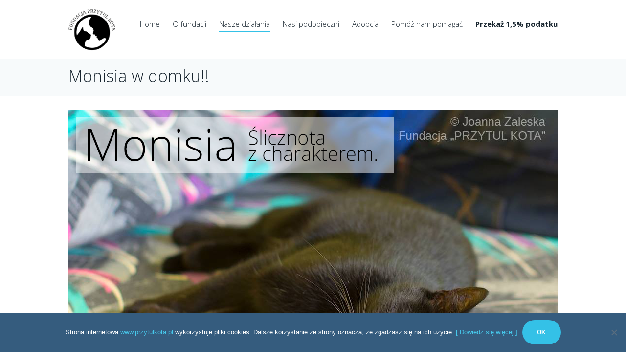

--- FILE ---
content_type: text/html; charset=UTF-8
request_url: https://przytulkota.pl/monisia-w-domku/
body_size: 14782
content:
<!DOCTYPE html>
<html lang="pl-PL">
<head>
	<meta charset="UTF-8" />
	<meta name="verification" content="dbdfc0a981f6d48cabfca923ed322a4e" />
        		<meta name="viewport" content="width=device-width, initial-scale=1, maximum-scale=1">
			<link rel="profile" href="https://gmpg.org/xfn/11" />
	<link rel="pingback" href="https://przytulkota.pl/xmlrpc.php" />
    <title>Monisia w domku!! &#8211; Przytul Kota</title>
<meta name='robots' content='max-image-preview:large' />
	<style>img:is([sizes="auto" i], [sizes^="auto," i]) { contain-intrinsic-size: 3000px 1500px }</style>
	<link rel='dns-prefetch' href='//fonts.googleapis.com' />
<link rel="alternate" type="application/rss+xml" title="Przytul Kota &raquo; Kanał z wpisami" href="https://przytulkota.pl/feed/" />
<link rel="alternate" type="application/rss+xml" title="Przytul Kota &raquo; Kanał z komentarzami" href="https://przytulkota.pl/comments/feed/" />
<link rel="alternate" type="application/rss+xml" title="Przytul Kota &raquo; Monisia w domku!! Kanał z komentarzami" href="https://przytulkota.pl/monisia-w-domku/feed/" />
<meta property="og:image" content="https://przytulkota.pl/wp-content/uploads/2015/12/MonisiaBanner.png"/>
<script type="text/javascript">
/* <![CDATA[ */
window._wpemojiSettings = {"baseUrl":"https:\/\/s.w.org\/images\/core\/emoji\/15.0.3\/72x72\/","ext":".png","svgUrl":"https:\/\/s.w.org\/images\/core\/emoji\/15.0.3\/svg\/","svgExt":".svg","source":{"concatemoji":"https:\/\/przytulkota.pl\/wp-includes\/js\/wp-emoji-release.min.js?ver=cfa7aea2c9e3fb44e795b0f59e054a09"}};
/*! This file is auto-generated */
!function(i,n){var o,s,e;function c(e){try{var t={supportTests:e,timestamp:(new Date).valueOf()};sessionStorage.setItem(o,JSON.stringify(t))}catch(e){}}function p(e,t,n){e.clearRect(0,0,e.canvas.width,e.canvas.height),e.fillText(t,0,0);var t=new Uint32Array(e.getImageData(0,0,e.canvas.width,e.canvas.height).data),r=(e.clearRect(0,0,e.canvas.width,e.canvas.height),e.fillText(n,0,0),new Uint32Array(e.getImageData(0,0,e.canvas.width,e.canvas.height).data));return t.every(function(e,t){return e===r[t]})}function u(e,t,n){switch(t){case"flag":return n(e,"\ud83c\udff3\ufe0f\u200d\u26a7\ufe0f","\ud83c\udff3\ufe0f\u200b\u26a7\ufe0f")?!1:!n(e,"\ud83c\uddfa\ud83c\uddf3","\ud83c\uddfa\u200b\ud83c\uddf3")&&!n(e,"\ud83c\udff4\udb40\udc67\udb40\udc62\udb40\udc65\udb40\udc6e\udb40\udc67\udb40\udc7f","\ud83c\udff4\u200b\udb40\udc67\u200b\udb40\udc62\u200b\udb40\udc65\u200b\udb40\udc6e\u200b\udb40\udc67\u200b\udb40\udc7f");case"emoji":return!n(e,"\ud83d\udc26\u200d\u2b1b","\ud83d\udc26\u200b\u2b1b")}return!1}function f(e,t,n){var r="undefined"!=typeof WorkerGlobalScope&&self instanceof WorkerGlobalScope?new OffscreenCanvas(300,150):i.createElement("canvas"),a=r.getContext("2d",{willReadFrequently:!0}),o=(a.textBaseline="top",a.font="600 32px Arial",{});return e.forEach(function(e){o[e]=t(a,e,n)}),o}function t(e){var t=i.createElement("script");t.src=e,t.defer=!0,i.head.appendChild(t)}"undefined"!=typeof Promise&&(o="wpEmojiSettingsSupports",s=["flag","emoji"],n.supports={everything:!0,everythingExceptFlag:!0},e=new Promise(function(e){i.addEventListener("DOMContentLoaded",e,{once:!0})}),new Promise(function(t){var n=function(){try{var e=JSON.parse(sessionStorage.getItem(o));if("object"==typeof e&&"number"==typeof e.timestamp&&(new Date).valueOf()<e.timestamp+604800&&"object"==typeof e.supportTests)return e.supportTests}catch(e){}return null}();if(!n){if("undefined"!=typeof Worker&&"undefined"!=typeof OffscreenCanvas&&"undefined"!=typeof URL&&URL.createObjectURL&&"undefined"!=typeof Blob)try{var e="postMessage("+f.toString()+"("+[JSON.stringify(s),u.toString(),p.toString()].join(",")+"));",r=new Blob([e],{type:"text/javascript"}),a=new Worker(URL.createObjectURL(r),{name:"wpTestEmojiSupports"});return void(a.onmessage=function(e){c(n=e.data),a.terminate(),t(n)})}catch(e){}c(n=f(s,u,p))}t(n)}).then(function(e){for(var t in e)n.supports[t]=e[t],n.supports.everything=n.supports.everything&&n.supports[t],"flag"!==t&&(n.supports.everythingExceptFlag=n.supports.everythingExceptFlag&&n.supports[t]);n.supports.everythingExceptFlag=n.supports.everythingExceptFlag&&!n.supports.flag,n.DOMReady=!1,n.readyCallback=function(){n.DOMReady=!0}}).then(function(){return e}).then(function(){var e;n.supports.everything||(n.readyCallback(),(e=n.source||{}).concatemoji?t(e.concatemoji):e.wpemoji&&e.twemoji&&(t(e.twemoji),t(e.wpemoji)))}))}((window,document),window._wpemojiSettings);
/* ]]> */
</script>
<style id='wp-emoji-styles-inline-css' type='text/css'>

	img.wp-smiley, img.emoji {
		display: inline !important;
		border: none !important;
		box-shadow: none !important;
		height: 1em !important;
		width: 1em !important;
		margin: 0 0.07em !important;
		vertical-align: -0.1em !important;
		background: none !important;
		padding: 0 !important;
	}
</style>
<link rel='stylesheet' id='wp-block-library-css' href='https://przytulkota.pl/wp-includes/css/dist/block-library/style.min.css?ver=cfa7aea2c9e3fb44e795b0f59e054a09' type='text/css' media='all' />
<style id='classic-theme-styles-inline-css' type='text/css'>
/*! This file is auto-generated */
.wp-block-button__link{color:#fff;background-color:#32373c;border-radius:9999px;box-shadow:none;text-decoration:none;padding:calc(.667em + 2px) calc(1.333em + 2px);font-size:1.125em}.wp-block-file__button{background:#32373c;color:#fff;text-decoration:none}
</style>
<style id='global-styles-inline-css' type='text/css'>
:root{--wp--preset--aspect-ratio--square: 1;--wp--preset--aspect-ratio--4-3: 4/3;--wp--preset--aspect-ratio--3-4: 3/4;--wp--preset--aspect-ratio--3-2: 3/2;--wp--preset--aspect-ratio--2-3: 2/3;--wp--preset--aspect-ratio--16-9: 16/9;--wp--preset--aspect-ratio--9-16: 9/16;--wp--preset--color--black: #000000;--wp--preset--color--cyan-bluish-gray: #abb8c3;--wp--preset--color--white: #ffffff;--wp--preset--color--pale-pink: #f78da7;--wp--preset--color--vivid-red: #cf2e2e;--wp--preset--color--luminous-vivid-orange: #ff6900;--wp--preset--color--luminous-vivid-amber: #fcb900;--wp--preset--color--light-green-cyan: #7bdcb5;--wp--preset--color--vivid-green-cyan: #00d084;--wp--preset--color--pale-cyan-blue: #8ed1fc;--wp--preset--color--vivid-cyan-blue: #0693e3;--wp--preset--color--vivid-purple: #9b51e0;--wp--preset--gradient--vivid-cyan-blue-to-vivid-purple: linear-gradient(135deg,rgba(6,147,227,1) 0%,rgb(155,81,224) 100%);--wp--preset--gradient--light-green-cyan-to-vivid-green-cyan: linear-gradient(135deg,rgb(122,220,180) 0%,rgb(0,208,130) 100%);--wp--preset--gradient--luminous-vivid-amber-to-luminous-vivid-orange: linear-gradient(135deg,rgba(252,185,0,1) 0%,rgba(255,105,0,1) 100%);--wp--preset--gradient--luminous-vivid-orange-to-vivid-red: linear-gradient(135deg,rgba(255,105,0,1) 0%,rgb(207,46,46) 100%);--wp--preset--gradient--very-light-gray-to-cyan-bluish-gray: linear-gradient(135deg,rgb(238,238,238) 0%,rgb(169,184,195) 100%);--wp--preset--gradient--cool-to-warm-spectrum: linear-gradient(135deg,rgb(74,234,220) 0%,rgb(151,120,209) 20%,rgb(207,42,186) 40%,rgb(238,44,130) 60%,rgb(251,105,98) 80%,rgb(254,248,76) 100%);--wp--preset--gradient--blush-light-purple: linear-gradient(135deg,rgb(255,206,236) 0%,rgb(152,150,240) 100%);--wp--preset--gradient--blush-bordeaux: linear-gradient(135deg,rgb(254,205,165) 0%,rgb(254,45,45) 50%,rgb(107,0,62) 100%);--wp--preset--gradient--luminous-dusk: linear-gradient(135deg,rgb(255,203,112) 0%,rgb(199,81,192) 50%,rgb(65,88,208) 100%);--wp--preset--gradient--pale-ocean: linear-gradient(135deg,rgb(255,245,203) 0%,rgb(182,227,212) 50%,rgb(51,167,181) 100%);--wp--preset--gradient--electric-grass: linear-gradient(135deg,rgb(202,248,128) 0%,rgb(113,206,126) 100%);--wp--preset--gradient--midnight: linear-gradient(135deg,rgb(2,3,129) 0%,rgb(40,116,252) 100%);--wp--preset--font-size--small: 13px;--wp--preset--font-size--medium: 20px;--wp--preset--font-size--large: 36px;--wp--preset--font-size--x-large: 42px;--wp--preset--spacing--20: 0.44rem;--wp--preset--spacing--30: 0.67rem;--wp--preset--spacing--40: 1rem;--wp--preset--spacing--50: 1.5rem;--wp--preset--spacing--60: 2.25rem;--wp--preset--spacing--70: 3.38rem;--wp--preset--spacing--80: 5.06rem;--wp--preset--shadow--natural: 6px 6px 9px rgba(0, 0, 0, 0.2);--wp--preset--shadow--deep: 12px 12px 50px rgba(0, 0, 0, 0.4);--wp--preset--shadow--sharp: 6px 6px 0px rgba(0, 0, 0, 0.2);--wp--preset--shadow--outlined: 6px 6px 0px -3px rgba(255, 255, 255, 1), 6px 6px rgba(0, 0, 0, 1);--wp--preset--shadow--crisp: 6px 6px 0px rgba(0, 0, 0, 1);}:where(.is-layout-flex){gap: 0.5em;}:where(.is-layout-grid){gap: 0.5em;}body .is-layout-flex{display: flex;}.is-layout-flex{flex-wrap: wrap;align-items: center;}.is-layout-flex > :is(*, div){margin: 0;}body .is-layout-grid{display: grid;}.is-layout-grid > :is(*, div){margin: 0;}:where(.wp-block-columns.is-layout-flex){gap: 2em;}:where(.wp-block-columns.is-layout-grid){gap: 2em;}:where(.wp-block-post-template.is-layout-flex){gap: 1.25em;}:where(.wp-block-post-template.is-layout-grid){gap: 1.25em;}.has-black-color{color: var(--wp--preset--color--black) !important;}.has-cyan-bluish-gray-color{color: var(--wp--preset--color--cyan-bluish-gray) !important;}.has-white-color{color: var(--wp--preset--color--white) !important;}.has-pale-pink-color{color: var(--wp--preset--color--pale-pink) !important;}.has-vivid-red-color{color: var(--wp--preset--color--vivid-red) !important;}.has-luminous-vivid-orange-color{color: var(--wp--preset--color--luminous-vivid-orange) !important;}.has-luminous-vivid-amber-color{color: var(--wp--preset--color--luminous-vivid-amber) !important;}.has-light-green-cyan-color{color: var(--wp--preset--color--light-green-cyan) !important;}.has-vivid-green-cyan-color{color: var(--wp--preset--color--vivid-green-cyan) !important;}.has-pale-cyan-blue-color{color: var(--wp--preset--color--pale-cyan-blue) !important;}.has-vivid-cyan-blue-color{color: var(--wp--preset--color--vivid-cyan-blue) !important;}.has-vivid-purple-color{color: var(--wp--preset--color--vivid-purple) !important;}.has-black-background-color{background-color: var(--wp--preset--color--black) !important;}.has-cyan-bluish-gray-background-color{background-color: var(--wp--preset--color--cyan-bluish-gray) !important;}.has-white-background-color{background-color: var(--wp--preset--color--white) !important;}.has-pale-pink-background-color{background-color: var(--wp--preset--color--pale-pink) !important;}.has-vivid-red-background-color{background-color: var(--wp--preset--color--vivid-red) !important;}.has-luminous-vivid-orange-background-color{background-color: var(--wp--preset--color--luminous-vivid-orange) !important;}.has-luminous-vivid-amber-background-color{background-color: var(--wp--preset--color--luminous-vivid-amber) !important;}.has-light-green-cyan-background-color{background-color: var(--wp--preset--color--light-green-cyan) !important;}.has-vivid-green-cyan-background-color{background-color: var(--wp--preset--color--vivid-green-cyan) !important;}.has-pale-cyan-blue-background-color{background-color: var(--wp--preset--color--pale-cyan-blue) !important;}.has-vivid-cyan-blue-background-color{background-color: var(--wp--preset--color--vivid-cyan-blue) !important;}.has-vivid-purple-background-color{background-color: var(--wp--preset--color--vivid-purple) !important;}.has-black-border-color{border-color: var(--wp--preset--color--black) !important;}.has-cyan-bluish-gray-border-color{border-color: var(--wp--preset--color--cyan-bluish-gray) !important;}.has-white-border-color{border-color: var(--wp--preset--color--white) !important;}.has-pale-pink-border-color{border-color: var(--wp--preset--color--pale-pink) !important;}.has-vivid-red-border-color{border-color: var(--wp--preset--color--vivid-red) !important;}.has-luminous-vivid-orange-border-color{border-color: var(--wp--preset--color--luminous-vivid-orange) !important;}.has-luminous-vivid-amber-border-color{border-color: var(--wp--preset--color--luminous-vivid-amber) !important;}.has-light-green-cyan-border-color{border-color: var(--wp--preset--color--light-green-cyan) !important;}.has-vivid-green-cyan-border-color{border-color: var(--wp--preset--color--vivid-green-cyan) !important;}.has-pale-cyan-blue-border-color{border-color: var(--wp--preset--color--pale-cyan-blue) !important;}.has-vivid-cyan-blue-border-color{border-color: var(--wp--preset--color--vivid-cyan-blue) !important;}.has-vivid-purple-border-color{border-color: var(--wp--preset--color--vivid-purple) !important;}.has-vivid-cyan-blue-to-vivid-purple-gradient-background{background: var(--wp--preset--gradient--vivid-cyan-blue-to-vivid-purple) !important;}.has-light-green-cyan-to-vivid-green-cyan-gradient-background{background: var(--wp--preset--gradient--light-green-cyan-to-vivid-green-cyan) !important;}.has-luminous-vivid-amber-to-luminous-vivid-orange-gradient-background{background: var(--wp--preset--gradient--luminous-vivid-amber-to-luminous-vivid-orange) !important;}.has-luminous-vivid-orange-to-vivid-red-gradient-background{background: var(--wp--preset--gradient--luminous-vivid-orange-to-vivid-red) !important;}.has-very-light-gray-to-cyan-bluish-gray-gradient-background{background: var(--wp--preset--gradient--very-light-gray-to-cyan-bluish-gray) !important;}.has-cool-to-warm-spectrum-gradient-background{background: var(--wp--preset--gradient--cool-to-warm-spectrum) !important;}.has-blush-light-purple-gradient-background{background: var(--wp--preset--gradient--blush-light-purple) !important;}.has-blush-bordeaux-gradient-background{background: var(--wp--preset--gradient--blush-bordeaux) !important;}.has-luminous-dusk-gradient-background{background: var(--wp--preset--gradient--luminous-dusk) !important;}.has-pale-ocean-gradient-background{background: var(--wp--preset--gradient--pale-ocean) !important;}.has-electric-grass-gradient-background{background: var(--wp--preset--gradient--electric-grass) !important;}.has-midnight-gradient-background{background: var(--wp--preset--gradient--midnight) !important;}.has-small-font-size{font-size: var(--wp--preset--font-size--small) !important;}.has-medium-font-size{font-size: var(--wp--preset--font-size--medium) !important;}.has-large-font-size{font-size: var(--wp--preset--font-size--large) !important;}.has-x-large-font-size{font-size: var(--wp--preset--font-size--x-large) !important;}
:where(.wp-block-post-template.is-layout-flex){gap: 1.25em;}:where(.wp-block-post-template.is-layout-grid){gap: 1.25em;}
:where(.wp-block-columns.is-layout-flex){gap: 2em;}:where(.wp-block-columns.is-layout-grid){gap: 2em;}
:root :where(.wp-block-pullquote){font-size: 1.5em;line-height: 1.6;}
</style>
<link rel='stylesheet' id='cookie-notice-front-css' href='https://przytulkota.pl/wp-content/plugins/cookie-notice/css/front.min.css?ver=2.5.9' type='text/css' media='all' />
<link rel='stylesheet' id='fast-micro-pay-css' href='https://przytulkota.pl/wp-content/plugins/fast-micro-pay/css/fast-micro-pay.css?ver=1.8.9' type='text/css' media='all' />
<link rel='stylesheet' id='woocommerce-layout-css' href='https://przytulkota.pl/wp-content/plugins/woocommerce/assets/css/woocommerce-layout.css?ver=10.3.7' type='text/css' media='all' />
<link rel='stylesheet' id='woocommerce-smallscreen-css' href='https://przytulkota.pl/wp-content/plugins/woocommerce/assets/css/woocommerce-smallscreen.css?ver=10.3.7' type='text/css' media='only screen and (max-width: 768px)' />
<link rel='stylesheet' id='woocommerce-general-css' href='https://przytulkota.pl/wp-content/plugins/woocommerce/assets/css/woocommerce.css?ver=10.3.7' type='text/css' media='all' />
<style id='woocommerce-inline-inline-css' type='text/css'>
.woocommerce form .form-row .required { visibility: visible; }
</style>
<link rel='stylesheet' id='p24-styles-css' href='https://przytulkota.pl/wp-content/plugins/woo-przelewy24/assets/css/styles.css?ver=1.0.16' type='text/css' media='all' />
<link rel='stylesheet' id='hint-css' href='https://przytulkota.pl/wp-content/plugins/woo-fly-cart/assets/hint/hint.min.css?ver=cfa7aea2c9e3fb44e795b0f59e054a09' type='text/css' media='all' />
<link rel='stylesheet' id='perfect-scrollbar-css' href='https://przytulkota.pl/wp-content/plugins/woo-fly-cart/assets/perfect-scrollbar/css/perfect-scrollbar.min.css?ver=cfa7aea2c9e3fb44e795b0f59e054a09' type='text/css' media='all' />
<link rel='stylesheet' id='perfect-scrollbar-wpc-css' href='https://przytulkota.pl/wp-content/plugins/woo-fly-cart/assets/perfect-scrollbar/css/custom-theme.css?ver=cfa7aea2c9e3fb44e795b0f59e054a09' type='text/css' media='all' />
<link rel='stylesheet' id='woofc-fonts-css' href='https://przytulkota.pl/wp-content/plugins/woo-fly-cart/assets/css/fonts.css?ver=cfa7aea2c9e3fb44e795b0f59e054a09' type='text/css' media='all' />
<link rel='stylesheet' id='woofc-frontend-css' href='https://przytulkota.pl/wp-content/plugins/woo-fly-cart/assets/css/frontend.css?ver=5.9.8' type='text/css' media='all' />
<style id='woofc-frontend-inline-css' type='text/css'>
.woofc-area.woofc-style-01 .woofc-inner, .woofc-area.woofc-style-03 .woofc-inner, .woofc-area.woofc-style-02 .woofc-area-bot .woofc-action .woofc-action-inner > div a:hover, .woofc-area.woofc-style-04 .woofc-area-bot .woofc-action .woofc-action-inner > div a:hover {
                            background-color: #4d69b7;
                        }

                        .woofc-area.woofc-style-01 .woofc-area-bot .woofc-action .woofc-action-inner > div a, .woofc-area.woofc-style-02 .woofc-area-bot .woofc-action .woofc-action-inner > div a, .woofc-area.woofc-style-03 .woofc-area-bot .woofc-action .woofc-action-inner > div a, .woofc-area.woofc-style-04 .woofc-area-bot .woofc-action .woofc-action-inner > div a {
                            outline: none;
                            color: #4d69b7;
                        }

                        .woofc-area.woofc-style-02 .woofc-area-bot .woofc-action .woofc-action-inner > div a, .woofc-area.woofc-style-04 .woofc-area-bot .woofc-action .woofc-action-inner > div a {
                            border-color: #4d69b7;
                        }

                        .woofc-area.woofc-style-05 .woofc-inner{
                            background-color: #4d69b7;
                            background-image: url('');
                            background-size: cover;
                            background-position: center;
                            background-repeat: no-repeat;
                        }
                        
                        .woofc-count span {
                            background-color: #4d69b7;
                        }
</style>
<link rel='stylesheet' id='brands-styles-css' href='https://przytulkota.pl/wp-content/plugins/woocommerce/assets/css/brands.css?ver=10.3.7' type='text/css' media='all' />
<link rel='stylesheet' id='themerex-font-google_fonts-style-css' href='https://fonts.googleapis.com/css?family=Muli:300,300italic,400,400italic,700,700italic|Montserrat:300,300italic,400,400italic,700,700italic|Open+Sans:300,300italic,400,400italic,700,700italic&#038;subset=latin,latin-ext' type='text/css' media='all' />
<link rel='stylesheet' id='themerex-fontello-style-css' href='https://przytulkota.pl/wp-content/themes/petclub/petclub/css/fontello/css/fontello.css' type='text/css' media='all' />
<link rel='stylesheet' id='themerex-main-style-css' href='https://przytulkota.pl/wp-content/themes/petclub/petclub/style.css' type='text/css' media='all' />
<link rel='stylesheet' id='themerex-shortcodes-style-css' href='https://przytulkota.pl/wp-content/themes/petclub/petclub/fw/shortcodes/shortcodes.css' type='text/css' media='all' />
<link rel='stylesheet' id='themerex-animation-style-css' href='https://przytulkota.pl/wp-content/themes/petclub/petclub/fw/css/core.animation.css' type='text/css' media='all' />
<link rel='stylesheet' id='themerex-woo-style-css' href='https://przytulkota.pl/wp-content/themes/petclub/petclub/css/woo-style.css' type='text/css' media='all' />
<link rel='stylesheet' id='buddypress-style-css' href='https://przytulkota.pl/wp-content/themes/petclub/petclub/css/buddypress-style.css' type='text/css' media='all' />
<link rel='stylesheet' id='themerex-skin-style-css' href='https://przytulkota.pl/wp-content/themes/petclub/petclub/skins/petclub/skin.css' type='text/css' media='all' />
<link rel='stylesheet' id='themerex-custom-style-css' href='https://przytulkota.pl/wp-content/themes/petclub/petclub/fw/css/custom-style.css' type='text/css' media='all' />
<style id='themerex-custom-style-inline-css' type='text/css'>
  .menu_main_wrap .logo_main{height:95px}.menu_main_wrap .logo{margin-top:19px!important; margin-bottom:0!important}.menu_main_wrap .menu_main{margin:25px 0 25px!important}
</style>
<link rel='stylesheet' id='themerex-responsive-style-css' href='https://przytulkota.pl/wp-content/themes/petclub/petclub/css/responsive.css' type='text/css' media='all' />
<link rel='stylesheet' id='theme-skin-responsive-style-css' href='https://przytulkota.pl/wp-content/themes/petclub/petclub/skins/petclub/skin-responsive.css' type='text/css' media='all' />
<link rel='stylesheet' id='mediaelement-css' href='https://przytulkota.pl/wp-includes/js/mediaelement/mediaelementplayer-legacy.min.css?ver=4.2.17' type='text/css' media='all' />
<link rel='stylesheet' id='wp-mediaelement-css' href='https://przytulkota.pl/wp-includes/js/mediaelement/wp-mediaelement.min.css?ver=cfa7aea2c9e3fb44e795b0f59e054a09' type='text/css' media='all' />
<link rel='stylesheet' id='js_composer_custom_css-css' href='//przytulkota.pl/wp-content/uploads/js_composer/custom.css?ver=7.7.2' type='text/css' media='all' />
<script type="text/javascript" src="https://przytulkota.pl/wp-includes/js/dist/vendor/react.min.js?ver=18.3.1.1" id="react-js"></script>
<script type="text/javascript" src="https://przytulkota.pl/wp-includes/js/dist/vendor/react-jsx-runtime.min.js?ver=18.3.1" id="react-jsx-runtime-js"></script>
<script type="text/javascript" src="https://przytulkota.pl/wp-content/plugins/woo-przelewy24/assets/blocks/block-p24-installments/frontend.js?ver=d7b2ae8848bdcfe9207f" id="przelewy24-installments-script-js"></script>
<script type="text/javascript" src="https://przytulkota.pl/wp-includes/js/jquery/jquery.min.js?ver=3.7.1" id="jquery-core-js"></script>
<script type="text/javascript" src="https://przytulkota.pl/wp-includes/js/jquery/jquery-migrate.min.js?ver=3.4.1" id="jquery-migrate-js"></script>
<script type="text/javascript" id="fast-micro-pay-js-extra">
/* <![CDATA[ */
var FastMicroPay = {"ajax":"https:\/\/przytulkota.pl\/wp-admin\/admin-ajax.php"};
/* ]]> */
</script>
<script type="text/javascript" src="https://przytulkota.pl/wp-content/plugins/fast-micro-pay/js/fast-micro-pay.js?ver=1.8.9" id="fast-micro-pay-js"></script>
<script type="text/javascript" src="https://przytulkota.pl/wp-content/plugins/woocommerce/assets/js/jquery-blockui/jquery.blockUI.min.js?ver=2.7.0-wc.10.3.7" id="wc-jquery-blockui-js" data-wp-strategy="defer"></script>
<script type="text/javascript" id="wc-add-to-cart-js-extra">
/* <![CDATA[ */
var wc_add_to_cart_params = {"ajax_url":"\/wp-admin\/admin-ajax.php","wc_ajax_url":"\/?wc-ajax=%%endpoint%%","i18n_view_cart":"Zobacz koszyk","cart_url":"https:\/\/przytulkota.pl\/koszyk\/","is_cart":"","cart_redirect_after_add":"yes"};
/* ]]> */
</script>
<script type="text/javascript" src="https://przytulkota.pl/wp-content/plugins/woocommerce/assets/js/frontend/add-to-cart.min.js?ver=10.3.7" id="wc-add-to-cart-js" data-wp-strategy="defer"></script>
<script type="text/javascript" src="https://przytulkota.pl/wp-content/plugins/woocommerce/assets/js/js-cookie/js.cookie.min.js?ver=2.1.4-wc.10.3.7" id="wc-js-cookie-js" data-wp-strategy="defer"></script>
<script type="text/javascript" id="woocommerce-js-extra">
/* <![CDATA[ */
var woocommerce_params = {"ajax_url":"\/wp-admin\/admin-ajax.php","wc_ajax_url":"\/?wc-ajax=%%endpoint%%","i18n_password_show":"Poka\u017c has\u0142o","i18n_password_hide":"Ukryj has\u0142o"};
/* ]]> */
</script>
<script type="text/javascript" src="https://przytulkota.pl/wp-content/plugins/woocommerce/assets/js/frontend/woocommerce.min.js?ver=10.3.7" id="woocommerce-js" defer="defer" data-wp-strategy="defer"></script>
<script type="text/javascript" src="https://przytulkota.pl/wp-content/plugins/js_composer/assets/js/vendors/woocommerce-add-to-cart.js?ver=7.7.2" id="vc_woocommerce-add-to-cart-js-js"></script>
<script></script><link rel="https://api.w.org/" href="https://przytulkota.pl/wp-json/" /><link rel="alternate" title="JSON" type="application/json" href="https://przytulkota.pl/wp-json/wp/v2/posts/4299" /><link rel="canonical" href="https://przytulkota.pl/monisia-w-domku/" />
<link rel="alternate" title="oEmbed (JSON)" type="application/json+oembed" href="https://przytulkota.pl/wp-json/oembed/1.0/embed?url=https%3A%2F%2Fprzytulkota.pl%2Fmonisia-w-domku%2F" />
<link rel="alternate" title="oEmbed (XML)" type="text/xml+oembed" href="https://przytulkota.pl/wp-json/oembed/1.0/embed?url=https%3A%2F%2Fprzytulkota.pl%2Fmonisia-w-domku%2F&#038;format=xml" />

<script type="text/javascript">
    jQuery(document).ready(function(){
        fast_micro_pay_check_cache(4299);
    })
    var fast_micro_pay_post_id = 4299;
</script>
	<noscript><style>.woocommerce-product-gallery{ opacity: 1 !important; }</style></noscript>
	<meta name="generator" content="Powered by WPBakery Page Builder - drag and drop page builder for WordPress."/>
<link rel="icon" href="https://przytulkota.pl/wp-content/uploads/2015/10/cropped-PrzytulKota_Logo-32x32.png" sizes="32x32" />
<link rel="icon" href="https://przytulkota.pl/wp-content/uploads/2015/10/cropped-PrzytulKota_Logo-192x192.png" sizes="192x192" />
<link rel="apple-touch-icon" href="https://przytulkota.pl/wp-content/uploads/2015/10/cropped-PrzytulKota_Logo-180x180.png" />
<meta name="msapplication-TileImage" content="https://przytulkota.pl/wp-content/uploads/2015/10/cropped-PrzytulKota_Logo-270x270.png" />
<style>.easypack_show_geowidget {
                                  background:  #FCC905 !important;
                                }</style><noscript><style> .wpb_animate_when_almost_visible { opacity: 1; }</style></noscript></head>


<body data-rsssl=1 class="post-template-default single single-post postid-4299 single-format-standard themerex_body body_style_wide body_filled theme_skin_petclub article_style_stretch layout_single-standard template_single-standard top_panel_opacity_solid padding_content_yes top_panel_show top_panel_above user_menu_hide sidebar_hide theme-petclub/petclub cookies-not-set woocommerce-no-js metaslider-plugin wpb-js-composer js-comp-ver-7.7.2 vc_responsive">
	
	
	<a id="toc_home" class="sc_anchor" title="Home" data-description="&lt;i&gt;Return to Home&lt;/i&gt; - &lt;br&gt;navigate to home page of the site" data-icon="icon-home-1" data-url="https://przytulkota.pl/" data-separator="yes"></a><a id="toc_top" class="sc_anchor" title="To Top" data-description="&lt;i&gt;Back to top&lt;/i&gt; - &lt;br&gt;scroll to top of the page" data-icon="icon-angle-double-up" data-url="" data-separator="yes"></a>
	<div class="body_wrap">

		
		<div class="page_wrap">

						
			<div class="top_panel_fixed_wrap"></div>

			<header class="top_panel_wrap"  style="background:  #ffffff;">

				
				<div class="menu_main_wrap ">

					<div class="content_wrap clearfix">

						<div class="logo">
							<a href="https://przytulkota.pl/"><img src="https://przytulkota.pl/wp-content/uploads/2015/11/logotyp_png.png" class="logo_main" alt="">								<span class="logo_info">
																	</span>
							</a>
						</div>

						<div class="menu_main">
							<a href="#" class="menu_main_responsive_button icon-menu"></a>
							<nav class="menu_main_nav_area">
								<ul id="menu_main" class="menu_main_nav"><li id="menu-item-32593" class="menu-item menu-item-type-custom menu-item-object-custom menu-item-home menu-item-32593"><a href="https://przytulkota.pl">Home</a></li>
<li id="menu-item-2050" class="menu-item menu-item-type-post_type menu-item-object-page menu-item-home menu-item-has-children menu-item-2050"><a href="https://przytulkota.pl/">O fundacji</a>
<ul class="sub-menu">
	<li id="menu-item-3719" class="menu-item menu-item-type-post_type menu-item-object-page menu-item-3719"><a href="https://przytulkota.pl/kim-jestesmy/">Kim jesteśmy</a></li>
	<li id="menu-item-2446" class="menu-item menu-item-type-post_type menu-item-object-page menu-item-2446"><a href="https://przytulkota.pl/jak-dzialamy/">Jak działamy</a></li>
	<li id="menu-item-108157" class="menu-item menu-item-type-custom menu-item-object-custom menu-item-has-children menu-item-108157"><a href="/wspolpraca">Pomogli nam</a>
	<ul class="sub-menu">
		<li id="menu-item-19579" class="menu-item menu-item-type-post_type menu-item-object-page menu-item-19579"><a href="https://przytulkota.pl/adwokat-dr-mariusz-olezalek/">Adwokat dr Mariusz Olężałek</a></li>
		<li id="menu-item-28586" class="menu-item menu-item-type-post_type menu-item-object-page menu-item-28586"><a href="https://przytulkota.pl/wspolpraca/agencja-pracy-contrain/">Agencja Pracy Contrain</a></li>
		<li id="menu-item-31460" class="menu-item menu-item-type-post_type menu-item-object-page menu-item-31460"><a href="https://przytulkota.pl/wspolpraca/beko/">BEKO</a></li>
		<li id="menu-item-112114" class="menu-item menu-item-type-post_type menu-item-object-page menu-item-112114"><a href="https://przytulkota.pl/wspolpraca/dom-luk-firma-remontowo-wykonczeniowa/">DOM.LUK Firma Remontowo Wykończeniowa</a></li>
		<li id="menu-item-31462" class="menu-item menu-item-type-post_type menu-item-object-page menu-item-31462"><a href="https://przytulkota.pl/wspolpraca/fotograf-mikolaj-zacharow/">Fotograf Mikołaj Zacharow</a></li>
		<li id="menu-item-38165" class="menu-item menu-item-type-post_type menu-item-object-page menu-item-38165"><a href="https://przytulkota.pl/wspolpraca/yawnny-games/">Yawnny Games</a></li>
	</ul>
</li>
	<li id="menu-item-4254" class="menu-item menu-item-type-post_type menu-item-object-page menu-item-has-children menu-item-4254"><a href="https://przytulkota.pl/wspolpraca/">Współpraca</a>
	<ul class="sub-menu">
		<li id="menu-item-112262" class="menu-item menu-item-type-post_type menu-item-object-page menu-item-112262"><a href="https://przytulkota.pl/wspolpraca/ecokot-ekologiczne-drapaki/">EcoKot – ekologiczne drapaki</a></li>
		<li id="menu-item-108142" class="menu-item menu-item-type-post_type menu-item-object-page menu-item-108142"><a href="https://przytulkota.pl/wspolpraca/furrrrniture/">Furrrrniture</a></li>
		<li id="menu-item-31461" class="menu-item menu-item-type-post_type menu-item-object-page menu-item-31461"><a href="https://przytulkota.pl/wspolpraca/ip-electro/">IP-Electro</a></li>
		<li id="menu-item-21426" class="menu-item menu-item-type-post_type menu-item-object-page menu-item-21426"><a href="https://przytulkota.pl/katarzyna-romanowska/">Katarzyna Romanowska</a></li>
		<li id="menu-item-31463" class="menu-item menu-item-type-post_type menu-item-object-page menu-item-31463"><a href="https://przytulkota.pl/wspolpraca/kolo-kota/">Koło Kota</a></li>
	</ul>
</li>
	<li id="menu-item-3721" class="menu-item menu-item-type-post_type menu-item-object-page menu-item-3721"><a href="https://przytulkota.pl/akty-prawne/">Akty prawne</a></li>
	<li id="menu-item-12571" class="menu-item menu-item-type-post_type menu-item-object-page menu-item-12571"><a href="https://przytulkota.pl/sprawozdania/">Sprawozdania merytoryczne</a></li>
	<li id="menu-item-2045" class="menu-item menu-item-type-post_type menu-item-object-page menu-item-has-children menu-item-2045"><a href="https://przytulkota.pl/kontakt/">Kontakt</a>
	<ul class="sub-menu">
		<li id="menu-item-29098" class="menu-item menu-item-type-post_type menu-item-object-page menu-item-29098"><a href="https://przytulkota.pl/kontakt/">Napisz do nas</a></li>
		<li id="menu-item-29096" class="menu-item menu-item-type-custom menu-item-object-custom menu-item-29096"><a href="https://www.facebook.com/FundacjaPrzytulKota/">Facebook</a></li>
		<li id="menu-item-29097" class="menu-item menu-item-type-custom menu-item-object-custom menu-item-29097"><a href="https://www.instagram.com/fundacja_przytul_kota">Instagram</a></li>
	</ul>
</li>
	<li id="menu-item-18544" class="menu-item menu-item-type-post_type menu-item-object-page menu-item-18544"><a href="https://przytulkota.pl/polityka-cookies/">Polityka Cookies</a></li>
</ul>
</li>
<li id="menu-item-3756" class="menu-item menu-item-type-taxonomy menu-item-object-category current-post-ancestor current-menu-parent current-post-parent menu-item-has-children menu-item-3756"><a href="https://przytulkota.pl/category/aktualnosci/">Nasze działania</a>
<ul class="sub-menu">
	<li id="menu-item-3731" class="menu-item menu-item-type-taxonomy menu-item-object-category current-post-ancestor current-menu-parent current-post-parent menu-item-3731"><a href="https://przytulkota.pl/category/aktualnosci/">Aktualności</a></li>
	<li id="menu-item-4244" class="menu-item menu-item-type-post_type menu-item-object-page menu-item-4244"><a href="https://przytulkota.pl/mruczarnia/">Mruczarnia</a></li>
	<li id="menu-item-24582" class="menu-item menu-item-type-post_type menu-item-object-page menu-item-24582"><a href="https://przytulkota.pl/nasze-zbiorki/">Nasze zbiórki</a></li>
	<li id="menu-item-31139" class="menu-item menu-item-type-taxonomy menu-item-object-category menu-item-31139"><a href="https://przytulkota.pl/category/koty-wolno-zyjace/">Koty wolno żyjące</a></li>
	<li id="menu-item-29381" class="menu-item menu-item-type-taxonomy menu-item-object-category menu-item-29381"><a href="https://przytulkota.pl/category/aktualnosci/podziekowania/">Podziękowania</a></li>
</ul>
</li>
<li id="menu-item-38490" class="menu-item menu-item-type-post_type menu-item-object-page menu-item-has-children menu-item-38490"><a href="https://przytulkota.pl/koty-do-adopcji/">Nasi podopieczni</a>
<ul class="sub-menu">
	<li id="menu-item-38488" class="menu-item menu-item-type-post_type menu-item-object-page menu-item-38488"><a href="https://przytulkota.pl/koty-do-adopcji/">Koty do adopcji</a></li>
	<li id="menu-item-38489" class="menu-item menu-item-type-post_type menu-item-object-page menu-item-38489"><a href="https://przytulkota.pl/hospicjum/">Hospicjum</a></li>
	<li id="menu-item-40441" class="menu-item menu-item-type-post_type menu-item-object-page menu-item-40441"><a href="https://przytulkota.pl/koty-na-leczeniu/">Koty na leczeniu</a></li>
</ul>
</li>
<li id="menu-item-3732" class="menu-item menu-item-type-post_type menu-item-object-page menu-item-has-children menu-item-3732"><a href="https://przytulkota.pl/adopcja/">Adopcja</a>
<ul class="sub-menu">
	<li id="menu-item-12366" class="menu-item menu-item-type-post_type menu-item-object-page menu-item-12366"><a href="https://przytulkota.pl/adopcja/">Adopcja realna</a></li>
	<li id="menu-item-4812" class="menu-item menu-item-type-post_type menu-item-object-page menu-item-has-children menu-item-4812"><a href="https://przytulkota.pl/adopcja-wirtualna/">Adopcja wirtualna</a>
	<ul class="sub-menu">
		<li id="menu-item-14561" class="menu-item menu-item-type-post_type menu-item-object-page menu-item-14561"><a href="https://przytulkota.pl/adopcja-wirtualna/">O Adopcji Wirtualnej</a></li>
		<li id="menu-item-32116" class="menu-item menu-item-type-taxonomy menu-item-object-category menu-item-32116"><a href="https://przytulkota.pl/category/wirtualni-opiekunowie/">Wirtualni Opiekunowie</a></li>
	</ul>
</li>
	<li id="menu-item-3517" class="menu-item menu-item-type-taxonomy menu-item-object-category current-post-ancestor current-menu-parent current-post-parent menu-item-3517"><a href="https://przytulkota.pl/category/szczesliwe-zakonczenia/">Szczęśliwe zakończenia</a></li>
	<li id="menu-item-4380" class="menu-item menu-item-type-taxonomy menu-item-object-category menu-item-4380"><a href="https://przytulkota.pl/category/teczowy-most/">Tęczowy most</a></li>
</ul>
</li>
<li id="menu-item-3504" class="menu-item menu-item-type-post_type menu-item-object-page menu-item-has-children menu-item-3504"><a href="https://przytulkota.pl/pomoz-nam-pomagac/">Pomóż nam pomagać</a>
<ul class="sub-menu">
	<li id="menu-item-109636" class="menu-item menu-item-type-post_type menu-item-object-post menu-item-109636"><a href="https://przytulkota.pl/ratunek-dla-fundacji-przytul-kota/">Ratunek dla Fundacji Przytul Kota</a></li>
	<li id="menu-item-101157" class="menu-item menu-item-type-post_type menu-item-object-page menu-item-101157"><a href="https://przytulkota.pl/zostan-wolontariuszem/">Zostań wolontariuszem</a></li>
	<li id="menu-item-101468" class="menu-item menu-item-type-post_type menu-item-object-page menu-item-101468"><a href="https://przytulkota.pl/adopcja-wirtualna/">Zostań Wirtualnym Opiekunem</a></li>
	<li id="menu-item-117614" class="menu-item menu-item-type-post_type menu-item-object-page menu-item-117614"><a href="https://przytulkota.pl/sklep/">Sklepik fundacyjny</a></li>
	<li id="menu-item-108721" class="menu-item menu-item-type-post_type menu-item-object-page menu-item-108721"><a href="https://przytulkota.pl/darowizna/">Przekaż darowiznę</a></li>
	<li id="menu-item-104805" class="menu-item menu-item-type-post_type menu-item-object-page menu-item-104805"><a href="https://przytulkota.pl/znajda-org-pomoz-zwierzakom-wrocic-do-domu/">Znajda.org – pomóż zwierzakom wrócić do domu!</a></li>
</ul>
</li>
<li id="menu-item-22113" class="menu-item menu-item-type-post_type menu-item-object-page menu-item-22113"><a href="https://przytulkota.pl/przekaz-1-podatku/">Przekaż 1,5% podatku</a></li>
</ul>							</nav>
						</div>

					</div>

				</div>

			</header>
				<div class="page_top_wrap page_top_title page_top_breadcrumbs">
					<div class="content_wrap">
													<div class="breadcrumbs">
								<a class="breadcrumbs_item home" href="https://przytulkota.pl/">Home</a><span class="breadcrumbs_delimiter"></span><a class="breadcrumbs_item all" href="https://przytulkota.pl/blog-streampage/">All posts</a><span class="breadcrumbs_delimiter"></span><a class="breadcrumbs_item cat_parent" href="https://przytulkota.pl/category/szczesliwe-zakonczenia/">Szczęśliwe zakończenia</a><span class="breadcrumbs_delimiter"></span><a class="breadcrumbs_item cat_post" href="https://przytulkota.pl/category/szczesliwe-zakonczenia/2016/">2016</a><span class="breadcrumbs_delimiter"></span><span class="breadcrumbs_item current">Monisia w domku!!</span>							</div>
																			<h1 class="page_title">Monisia w domku!!</h1>
											</div>
				</div>
			
			<div class="page_content_wrap">

				
<div class="content_wrap">
<div class="content">
<article class="itemscope post_item post_item_single post_featured_center post_format_standard post-4299 post type-post status-publish format-standard has-post-thumbnail hentry category-152 category-aktualnosci category-szczesliwe-zakonczenia tag-155" itemscope itemtype="http://schema.org/Article">			<section class="post_featured">
									<div class="post_thumb" data-image="https://przytulkota.pl/wp-content/uploads/2015/12/MonisiaBanner.png" data-title="Monisia w domku!!">
						<a class="hover_icon hover_icon_view" href="https://przytulkota.pl/wp-content/uploads/2015/12/MonisiaBanner.png" title="Monisia w domku!!"><img class="wp-post-image" width="1150" height="647" alt="Monisia w domku!!" src="https://przytulkota.pl/wp-content/uploads/2015/12/MonisiaBanner.png" itemprop="image"></a>
					</div>
							</section>
		
<section class="post_content" itemprop="articleBody"><div class="sc_reviews alignright"><!-- #TRX_REVIEWS_PLACEHOLDER# --></div><p>Monisia pojechała do swojego nowego domku!!!</p>
<p>A oto jej historia:</p>
<p>Monisia to około 3-letnia kotka, która latem tego roku przybłąkała się na teren jednej z łódzkich firm. W związku ze zmianą siedziby firmy i biegającego po nowym terenie psa zagryzającego koty dotychczasowi opiekunowie nie byliby w stanie zapewnić  Monisi bezpieczeństwa. Tak koteczka trafiła pod naszą opiekę. Monisia jest bardzo towarzyską kotką &#8211; kocha ludzi, uwielbia głaski i mizianie. Zachęca człowieka do pieszczot prezentując całą gamę fikołków. Jest w tym prawdziwą wirtuozką. Idealny byłby dom wychodzący. Monisia jest typową jedynaczką &#8211; nie akceptuje innych kotów.</p>
<p align="JUSTIFY"><a href="https://przytulkota.pl/wp-content/uploads/2015/12/Monisia1.jpg"><img fetchpriority="high" decoding="async" class="alignnone size-medium wp-image-4469" src="https://przytulkota.pl/wp-content/uploads/2015/12/Monisia1-218x300.jpg" alt="Monisia1" width="218" height="300" srcset="https://przytulkota.pl/wp-content/uploads/2015/12/Monisia1-218x300.jpg 218w, https://przytulkota.pl/wp-content/uploads/2015/12/Monisia1-600x824.jpg 600w, https://przytulkota.pl/wp-content/uploads/2015/12/Monisia1-400x550.jpg 400w, https://przytulkota.pl/wp-content/uploads/2015/12/Monisia1-270x371.jpg 270w, https://przytulkota.pl/wp-content/uploads/2015/12/Monisia1.jpg 655w" sizes="(max-width: 218px) 100vw, 218px" /></a></p>
<p align="JUSTIFY"><a href="https://przytulkota.pl/wp-content/uploads/2015/12/Monisia3.jpg"><img decoding="async" class="alignnone size-medium wp-image-4471" src="https://przytulkota.pl/wp-content/uploads/2015/12/Monisia3-300x209.jpg" alt="Monisia3" width="300" height="209" srcset="https://przytulkota.pl/wp-content/uploads/2015/12/Monisia3-300x209.jpg 300w, https://przytulkota.pl/wp-content/uploads/2015/12/Monisia3-600x418.jpg 600w, https://przytulkota.pl/wp-content/uploads/2015/12/Monisia3-400x279.jpg 400w, https://przytulkota.pl/wp-content/uploads/2015/12/Monisia3-750x523.jpg 750w, https://przytulkota.pl/wp-content/uploads/2015/12/Monisia3-270x188.jpg 270w, https://przytulkota.pl/wp-content/uploads/2015/12/Monisia3.jpg 960w" sizes="(max-width: 300px) 100vw, 300px" /></a> <a href="https://przytulkota.pl/wp-content/uploads/2015/12/Monisia4.jpg"><img decoding="async" class="alignnone size-medium wp-image-4472" src="https://przytulkota.pl/wp-content/uploads/2015/12/Monisia4-300x198.jpg" alt="Monisia4" width="300" height="198" srcset="https://przytulkota.pl/wp-content/uploads/2015/12/Monisia4-300x198.jpg 300w, https://przytulkota.pl/wp-content/uploads/2015/12/Monisia4-600x397.jpg 600w, https://przytulkota.pl/wp-content/uploads/2015/12/Monisia4-750x496.jpg 750w, https://przytulkota.pl/wp-content/uploads/2015/12/Monisia4-400x265.jpg 400w, https://przytulkota.pl/wp-content/uploads/2015/12/Monisia4-270x179.jpg 270w, https://przytulkota.pl/wp-content/uploads/2015/12/Monisia4.jpg 960w" sizes="(max-width: 300px) 100vw, 300px" /></a></p>
				</section> <!-- </section> class="post_content" itemprop="articleBody"> -->		<div class="post_info post_info_bottom post_info_share post_info_share_horizontal"><div class="sc_socials sc_socials_size_small sc_socials_share sc_socials_dir_horizontal"><span class="share_caption">Share:</span><div class="sc_socials_item"><a href="https://www.facebook.com/Fundacja-Przytul-Kota-437763926395249/" class="social_icons social_facebook" onclick="window.open('https://www.facebook.com/Fundacja-Przytul-Kota-437763926395249/', '_blank', 'scrollbars=0, resizable=1, menubar=0, left=100, top=100, width=480, height=400, toolbar=0, status=0'); return false;" data-count="facebook"><span class="icon-facebook"></span></a></div></div></div>
		
			</article> <!-- </article> class="itemscope post_item post_item_single post_featured_center post_format_standard post-4299 post type-post status-publish format-standard has-post-thumbnail hentry category-152 category-aktualnosci category-szczesliwe-zakonczenia tag-155" itemscope itemtype="http://schema.org/Article"> -->	<section class="related_wrap related_wrap_empty"></section>
	<!-- Post/page views count increment -->
<script type="text/javascript">
	jQuery(document).ready(function() {
		jQuery.post(THEMEREX_GLOBALS['ajax_url'], {
			action: 'post_counter',
			nonce: THEMEREX_GLOBALS['ajax_nonce'],
			post_id: 4299,
			views: 1		});
	});
</script>

		</div> <!-- </div> class="content"> -->


	</div> <!-- </div> class="content_wrap"> -->			
			</div>		<!-- </.page_content_wrap> -->
			
			 
				<div class="copyright_wrap">
					<div class="content_wrap">
						<p>Przytul Kota © 2017 - 2024 Wszelkie prawa zastrzeżone.</p>					</div>
				</div>
						
		</div>	<!-- /.page_wrap -->

	</div>		<!-- /.body_wrap -->


<a href="#" class="scroll_to_top icon-angle-up" title="Do góry"></a>


<div id="woofc-area" class="woofc-area woofc-position-05 woofc-effect-05 woofc-slide-yes woofc-rounded-yes woofc-style-01"><div class="woofc-inner woofc-cart-area" data-nonce="82c39e16b9"><div class="woofc-area-top"><span class="woofc-area-heading">Koszyk<span class="woofc-area-count">0</span></span><div class="woofc-close hint--left" aria-label="Zamknij"><i class="woofc-icon-icon10"></i></div></div><!-- woofc-area-top --><div class="woofc-area-mid woofc-items"><div class="woofc-no-item">Brak produktów w koszyku!</div></div><!-- woofc-area-mid --><div class="woofc-area-bot"></div><!-- woofc-area-bot --></div></div><div id="woofc-count" class="woofc-count woofc-count-0 woofc-count-bottom-left woofc-count-hide-empty" data-count="0"><i class="woofc-icon-cart7"></i><span id="woofc-count-number" class="woofc-count-number">0</span></div><div class="woofc-overlay"></div><script type="text/javascript">jQuery(document).ready(function() {THEMEREX_GLOBALS["strings"] = {bookmark_add: 		"Add the bookmark",bookmark_added:		"Current page has been successfully added to the bookmarks. You can see it in the right panel on the tab &#039;Bookmarks&#039;",bookmark_del: 		"Delete this bookmark",bookmark_title:		"Enter bookmark title",bookmark_exists:		"Current page already exists in the bookmarks list",search_error:		"Error occurs in AJAX search! Please, type your query and press search icon for the traditional search way.",email_confirm:		"On the e-mail address &lt;b&gt;%s&lt;/b&gt; we sent a confirmation email.&lt;br&gt;Please, open it and click on the link.",reviews_vote:		"Thanks for your vote! New average rating is:",reviews_error:		"Error saving your vote! Please, try again later.",error_like:			"Error saving your like! Please, try again later.",error_global:		"Global error text",name_empty:			"The name can&#039;t be empty",name_long:			"Too long name",email_empty:			"Too short (or empty) email address",email_long:			"Too long email address",email_not_valid:		"Invalid email address",subject_empty:		"Pole tematu nie może zostać pustym",subject_long:		"za długi temat",criteria_empty:		"The predefined destinations can&#039;t be empty",criteria_long:		"Too long predefined destinations",date_start_empty:	"The date start can&#039;t be empty",date_time:		    "The time can&#039;t be empty",text_empty:			"Pole wiadomości nie może zostać pustym",text_long:			"Za długi tekst",send_complete:		"Wiadomość została wysłana!",send_order_complete:	"Your request has been received. We will get back to you asap!",send_error:			"Transmit failed!",login_empty:			"The Login field can&#039;t be empty",login_long:			"Too long login field",password_empty:		"The password can&#039;t be empty and shorter then 5 characters",password_long:		"Too long password",password_not_equal:	"The passwords in both fields are not equal",registration_success:"Registration success! Please log in!",registration_failed:	"Registration failed!",geocode_error:		"Geocode was not successful for the following reason:",googlemap_not_avail:	"Google map API not available!",editor_save_success:	"Post content saved!",editor_save_error:	"Error saving post data!",editor_delete_post:	"You really want to delete the current post?",editor_delete_post_header:"Delete post",editor_delete_success:	"Post deleted!",editor_delete_error:		"Error deleting post!",editor_caption_cancel:	"Cancel",editor_caption_close:	"Close"};});</script><script type="text/javascript">jQuery(document).ready(function() {THEMEREX_GLOBALS['ajax_url']			= 'https://przytulkota.pl/wp-admin/admin-ajax.php';THEMEREX_GLOBALS['ajax_nonce']		= '512c68be53';THEMEREX_GLOBALS['ajax_nonce_editor'] = '5462d7ccb0';THEMEREX_GLOBALS['site_url']			= 'https://przytulkota.pl';THEMEREX_GLOBALS['vc_edit_mode']		= false;THEMEREX_GLOBALS['theme_font']		= '';THEMEREX_GLOBALS['theme_skin']		= 'petclub';THEMEREX_GLOBALS['theme_skin_bg']	= '';THEMEREX_GLOBALS['slider_height']	= 100;THEMEREX_GLOBALS['system_message']	= {message: '',status: '',header: ''};THEMEREX_GLOBALS['user_logged_in']	= false;THEMEREX_GLOBALS['toc_menu']		= 'fixed';THEMEREX_GLOBALS['toc_menu_home']	= true;THEMEREX_GLOBALS['toc_menu_top']	= true;THEMEREX_GLOBALS['menu_fixed']		= false;THEMEREX_GLOBALS['menu_relayout']	= 960;THEMEREX_GLOBALS['menu_responsive']	= 640;THEMEREX_GLOBALS['menu_slider']     = false;THEMEREX_GLOBALS['demo_time']		= 0;THEMEREX_GLOBALS['media_elements_enabled'] = true;THEMEREX_GLOBALS['ajax_search_enabled'] 	= true;THEMEREX_GLOBALS['ajax_search_min_length']	= 3;THEMEREX_GLOBALS['ajax_search_delay']		= 200;THEMEREX_GLOBALS['css_animation']      = true;THEMEREX_GLOBALS['menu_animation_in']  = 'fadeInUp';THEMEREX_GLOBALS['menu_animation_out'] = 'fadeOut';THEMEREX_GLOBALS['popup_engine']	= 'pretty';THEMEREX_GLOBALS['popup_gallery']	= true;THEMEREX_GLOBALS['email_mask']		= '^([a-zA-Z0-9_\-]+\.)*[a-zA-Z0-9_\-]+@[a-z0-9_\-]+(\.[a-z0-9_\-]+)*\.[a-z]{2,6}$';THEMEREX_GLOBALS['contacts_maxlength']	= 1000;THEMEREX_GLOBALS['comments_maxlength']	= 1000;THEMEREX_GLOBALS['remember_visitors_settings']	= false;THEMEREX_GLOBALS['admin_mode']			= false;THEMEREX_GLOBALS['isotope_resize_delta']	= 0.3;THEMEREX_GLOBALS['error_message_box']	= null;THEMEREX_GLOBALS['viewmore_busy']		= false;THEMEREX_GLOBALS['video_resize_inited']	= false;THEMEREX_GLOBALS['top_panel_height']		= 0;});</script><script type="text/javascript">jQuery(document).ready(function() {if (THEMEREX_GLOBALS['theme_font']=='') THEMEREX_GLOBALS['theme_font'] = 'Open Sans';THEMEREX_GLOBALS['main_color'] = '#34c1e7';THEMEREX_GLOBALS['accent_color'] = '#b4c408';THEMEREX_GLOBALS['accent_2_color'] = '#df3f52';});</script>	<script type='text/javascript'>
		(function () {
			var c = document.body.className;
			c = c.replace(/woocommerce-no-js/, 'woocommerce-js');
			document.body.className = c;
		})();
	</script>
	<link rel='stylesheet' id='wc-blocks-style-css' href='https://przytulkota.pl/wp-content/plugins/woocommerce/assets/client/blocks/wc-blocks.css?ver=wc-10.3.7' type='text/css' media='all' />
<link rel='stylesheet' id='so-css-petclub-css' href='https://przytulkota.pl/wp-content/uploads/so-css/so-css-petclub.css?ver=1566563805' type='text/css' media='all' />
<link rel='stylesheet' id='themerex-prettyphoto-style-css' href='https://przytulkota.pl/wp-content/themes/petclub/petclub/fw/js/prettyphoto/css/prettyPhoto.css' type='text/css' media='all' />
<script type="text/javascript" id="cookie-notice-front-js-before">
/* <![CDATA[ */
var cnArgs = {"ajaxUrl":"https:\/\/przytulkota.pl\/wp-admin\/admin-ajax.php","nonce":"88acf6ca02","hideEffect":"fade","position":"bottom","onScroll":false,"onScrollOffset":100,"onClick":false,"cookieName":"cookie_notice_accepted","cookieTime":2147483647,"cookieTimeRejected":2592000,"globalCookie":false,"redirection":true,"cache":false,"revokeCookies":false,"revokeCookiesOpt":"automatic"};
/* ]]> */
</script>
<script type="text/javascript" src="https://przytulkota.pl/wp-content/plugins/cookie-notice/js/front.min.js?ver=2.5.9" id="cookie-notice-front-js"></script>
<script type="text/javascript" id="p24-installments-js-extra">
/* <![CDATA[ */
var p24InstallmentsData = [];
/* ]]> */
</script>
<script type="text/javascript" src="https://przytulkota.pl/wp-content/plugins/woo-przelewy24/assets/js/installment.js?ver=1.0.16" id="p24-installments-js"></script>
<script type="text/javascript" src="https://przytulkota.pl/wp-includes/js/dist/html-entities.min.js?ver=2cd3358363e0675638fb" id="wp-html-entities-js"></script>
<script type="text/javascript" src="https://przytulkota.pl/wp-content/plugins/woo-przelewy24/assets/js/block-checkout.js?ver=1.0.16" id="p24-block-checkout-js"></script>
<script type="text/javascript" src="https://przytulkota.pl/wp-content/plugins/woo-przelewy24/assets/js/online-payments.bundle.js?ver=1.0.16" id="p24-online-payments-js"></script>
<script type="text/javascript" src="https://przytulkota.pl/wp-content/plugins/woo-fly-cart/assets/perfect-scrollbar/js/perfect-scrollbar.jquery.min.js?ver=5.9.8" id="perfect-scrollbar-js"></script>
<script type="text/javascript" id="wc-cart-fragments-js-extra">
/* <![CDATA[ */
var wc_cart_fragments_params = {"ajax_url":"\/wp-admin\/admin-ajax.php","wc_ajax_url":"\/?wc-ajax=%%endpoint%%","cart_hash_key":"wc_cart_hash_f5294ebd8e9478188b08dabaeae5b8b3","fragment_name":"wc_fragments_f5294ebd8e9478188b08dabaeae5b8b3","request_timeout":"5000"};
/* ]]> */
</script>
<script type="text/javascript" src="https://przytulkota.pl/wp-content/plugins/woocommerce/assets/js/frontend/cart-fragments.min.js?ver=10.3.7" id="wc-cart-fragments-js" data-wp-strategy="defer"></script>
<script type="text/javascript" id="woofc-frontend-js-extra">
/* <![CDATA[ */
var woofc_vars = {"wc_ajax_url":"\/?wc-ajax=%%endpoint%%","nonce":"82c39e16b9","scrollbar":"yes","auto_show":"no","auto_show_normal":"yes","show_cart":"no","show_checkout":"no","delay":"300","undo_remove":"yes","confirm_remove":"no","instant_checkout":"no","instant_checkout_open":"no","confirm_empty":"no","confirm_empty_text":"Chcesz opr\u00f3\u017cni\u0107 koszyk?","confirm_remove_text":"Czy na pewno chcesz usun\u0105\u0107 produkt?","undo_remove_text":"Cofnij?","removed_text":"Usuni\u0119to %s.","manual_show":"","reload":"no","suggested_carousel":"1","save_for_later_carousel":"1","upsell_funnel_carousel":"","slick_params":"{\"slidesToShow\":1,\"slidesToScroll\":1,\"dots\":true,\"arrows\":false,\"autoplay\":false,\"autoplaySpeed\":3000,\"rtl\":false}","is_cart":"","is_checkout":"","cart_url":"","hide_count_empty":"yes","wc_checkout_js":"https:\/\/przytulkota.pl\/wp-content\/plugins\/woocommerce\/assets\/js\/frontend\/checkout.js"};
/* ]]> */
</script>
<script type="text/javascript" src="https://przytulkota.pl/wp-content/plugins/woo-fly-cart/assets/js/frontend.js?ver=5.9.8" id="woofc-frontend-js"></script>
<script type="text/javascript" src="https://przytulkota.pl/wp-content/themes/petclub/petclub/fw/js/formstyler/jquery.formstyler.js" id="themerex-formstyler-script-js"></script>
<script type="text/javascript" src="https://przytulkota.pl/wp-content/themes/petclub/petclub/fw/js/superfish.min.js" id="superfish-js"></script>
<script type="text/javascript" src="https://przytulkota.pl/wp-content/themes/petclub/petclub/fw/js/core.reviews.js" id="themerex-core-reviews-script-js"></script>
<script type="text/javascript" src="https://przytulkota.pl/wp-content/themes/petclub/petclub/fw/js/core.utils.js" id="themerex-core-utils-script-js"></script>
<script type="text/javascript" src="https://przytulkota.pl/wp-content/themes/petclub/petclub/fw/js/core.init.js" id="themerex-core-init-script-js"></script>
<script type="text/javascript" id="mediaelement-core-js-before">
/* <![CDATA[ */
var mejsL10n = {"language":"pl","strings":{"mejs.download-file":"Pobierz plik","mejs.install-flash":"Korzystasz z przegl\u0105darki, kt\u00f3ra nie ma w\u0142\u0105czonej lub zainstalowanej wtyczki Flash player. W\u0142\u0105cz wtyczk\u0119 Flash player lub pobierz najnowsz\u0105 wersj\u0119 z https:\/\/get.adobe.com\/flashplayer\/","mejs.fullscreen":"Tryb pe\u0142noekranowy","mejs.play":"Odtw\u00f3rz","mejs.pause":"Zatrzymaj","mejs.time-slider":"Slider Czasu","mejs.time-help-text":"U\u017cyj strza\u0142ek lewo\/prawo aby przesun\u0105\u0107 o sekund\u0119 do przodu lub do ty\u0142u, strza\u0142ek g\u00f3ra\/d\u00f3\u0142 aby przesun\u0105\u0107 o dziesi\u0119\u0107 sekund.","mejs.live-broadcast":"Transmisja na \u017cywo","mejs.volume-help-text":"U\u017cywaj strza\u0142ek do g\u00f3ry\/do do\u0142u aby zwi\u0119kszy\u0107 lub zmniejszy\u0107 g\u0142o\u015bno\u015b\u0107.","mejs.unmute":"W\u0142\u0105cz dzwi\u0119k","mejs.mute":"Wycisz","mejs.volume-slider":"Suwak g\u0142o\u015bno\u015bci","mejs.video-player":"Odtwarzacz video","mejs.audio-player":"Odtwarzacz plik\u00f3w d\u017awi\u0119kowych","mejs.captions-subtitles":"Napisy","mejs.captions-chapters":"Rozdzia\u0142y","mejs.none":"Brak","mejs.afrikaans":"afrykanerski","mejs.albanian":"Alba\u0144ski","mejs.arabic":"arabski","mejs.belarusian":"bia\u0142oruski","mejs.bulgarian":"bu\u0142garski","mejs.catalan":"katalo\u0144ski","mejs.chinese":"chi\u0144ski","mejs.chinese-simplified":"chi\u0144ski (uproszczony)","mejs.chinese-traditional":"chi\u0144ski (tradycyjny)","mejs.croatian":"chorwacki","mejs.czech":"czeski","mejs.danish":"du\u0144ski","mejs.dutch":"holenderski","mejs.english":"angielski","mejs.estonian":"esto\u0144ski","mejs.filipino":"filipi\u0144ski","mejs.finnish":"fi\u0144ski","mejs.french":"francuski","mejs.galician":"galicyjski","mejs.german":"niemiecki","mejs.greek":"grecki","mejs.haitian-creole":"Kreolski haita\u0144ski","mejs.hebrew":"hebrajski","mejs.hindi":"hinduski","mejs.hungarian":"w\u0119gierski","mejs.icelandic":"islandzki","mejs.indonesian":"indonezyjski","mejs.irish":"irlandzki","mejs.italian":"w\u0142oski","mejs.japanese":"japo\u0144ski","mejs.korean":"korea\u0144ski","mejs.latvian":"\u0142otewski","mejs.lithuanian":"litewski","mejs.macedonian":"macedo\u0144ski","mejs.malay":"malajski","mejs.maltese":"malta\u0144ski","mejs.norwegian":"norweski","mejs.persian":"perski","mejs.polish":"polski","mejs.portuguese":"portugalski","mejs.romanian":"rumu\u0144ski","mejs.russian":"rosyjski","mejs.serbian":"serbski","mejs.slovak":"s\u0142owacki","mejs.slovenian":"s\u0142owe\u0144ski","mejs.spanish":"hiszpa\u0144ski","mejs.swahili":"suahili","mejs.swedish":"szwedzki","mejs.tagalog":"tagalski","mejs.thai":"tajski","mejs.turkish":"turecki","mejs.ukrainian":"ukrai\u0144ski","mejs.vietnamese":"wietnamski","mejs.welsh":"walijski","mejs.yiddish":"jidysz"}};
/* ]]> */
</script>
<script type="text/javascript" src="https://przytulkota.pl/wp-includes/js/mediaelement/mediaelement-and-player.min.js?ver=4.2.17" id="mediaelement-core-js"></script>
<script type="text/javascript" src="https://przytulkota.pl/wp-includes/js/mediaelement/mediaelement-migrate.min.js?ver=cfa7aea2c9e3fb44e795b0f59e054a09" id="mediaelement-migrate-js"></script>
<script type="text/javascript" id="mediaelement-js-extra">
/* <![CDATA[ */
var _wpmejsSettings = {"pluginPath":"\/wp-includes\/js\/mediaelement\/","classPrefix":"mejs-","stretching":"responsive","audioShortcodeLibrary":"mediaelement","videoShortcodeLibrary":"mediaelement"};
/* ]]> */
</script>
<script type="text/javascript" src="https://przytulkota.pl/wp-includes/js/mediaelement/wp-mediaelement.min.js?ver=cfa7aea2c9e3fb44e795b0f59e054a09" id="wp-mediaelement-js"></script>
<script type="text/javascript" src="https://przytulkota.pl/wp-content/themes/petclub/petclub/fw/js/social/social-share.js" id="themerex-social-share-script-js"></script>
<script type="text/javascript" src="https://przytulkota.pl/wp-includes/js/comment-reply.min.js?ver=cfa7aea2c9e3fb44e795b0f59e054a09" id="comment-reply-js" async="async" data-wp-strategy="async"></script>
<script type="text/javascript" src="https://przytulkota.pl/wp-content/themes/petclub/petclub/fw/js/core.debug.js" id="themerex-core-debug-script-js"></script>
<script type="text/javascript" src="https://przytulkota.pl/wp-content/plugins/woocommerce/assets/js/sourcebuster/sourcebuster.min.js?ver=10.3.7" id="sourcebuster-js-js"></script>
<script type="text/javascript" id="wc-order-attribution-js-extra">
/* <![CDATA[ */
var wc_order_attribution = {"params":{"lifetime":1.0e-5,"session":30,"base64":false,"ajaxurl":"https:\/\/przytulkota.pl\/wp-admin\/admin-ajax.php","prefix":"wc_order_attribution_","allowTracking":true},"fields":{"source_type":"current.typ","referrer":"current_add.rf","utm_campaign":"current.cmp","utm_source":"current.src","utm_medium":"current.mdm","utm_content":"current.cnt","utm_id":"current.id","utm_term":"current.trm","utm_source_platform":"current.plt","utm_creative_format":"current.fmt","utm_marketing_tactic":"current.tct","session_entry":"current_add.ep","session_start_time":"current_add.fd","session_pages":"session.pgs","session_count":"udata.vst","user_agent":"udata.uag"}};
/* ]]> */
</script>
<script type="text/javascript" src="https://przytulkota.pl/wp-content/plugins/woocommerce/assets/js/frontend/order-attribution.min.js?ver=10.3.7" id="wc-order-attribution-js"></script>
<script type="text/javascript" src="https://przytulkota.pl/wp-content/themes/petclub/petclub/fw/shortcodes/shortcodes.js" id="themerex-shortcodes-script-js"></script>
<script type="text/javascript" src="https://przytulkota.pl/wp-content/themes/petclub/petclub/fw/js/prettyphoto/jquery.prettyPhoto.min.js?ver=no-compose" id="themerex-prettyphoto-script-js"></script>
<script></script>
		<!-- Cookie Notice plugin v2.5.9 by Hu-manity.co https://hu-manity.co/ -->
		<div id="cookie-notice" role="dialog" class="cookie-notice-hidden cookie-revoke-hidden cn-position-bottom" aria-label="Cookie Notice" style="background-color: rgba(53,92,126,1);"><div class="cookie-notice-container" style="color: #fff"><span id="cn-notice-text" class="cn-text-container">Strona internetowa <a href="https://www.przytulkota.pl">www.przytulkota.pl</a> wykorzystuje pliki cookies. Dalsze korzystanie ze strony oznacza, że zgadzasz się na ich użycie. <a href="/index.php/polityka-cookies//">[ Dowiedz się więcej ]</a> </span><span id="cn-notice-buttons" class="cn-buttons-container"><button id="cn-accept-cookie" data-cookie-set="accept" class="cn-set-cookie cn-button cn-button-custom button" aria-label="Ok">Ok</button></span><button id="cn-close-notice" data-cookie-set="accept" class="cn-close-icon" aria-label="No"></button></div>
			
		</div>
		<!-- / Cookie Notice plugin -->
</body>
</html>

--- FILE ---
content_type: text/html; charset=UTF-8
request_url: https://przytulkota.pl/monisia-w-domku/
body_size: 14819
content:
<!DOCTYPE html>
<html lang="pl-PL">
<head>
	<meta charset="UTF-8" />
	<meta name="verification" content="dbdfc0a981f6d48cabfca923ed322a4e" />
        		<meta name="viewport" content="width=device-width, initial-scale=1, maximum-scale=1">
			<link rel="profile" href="https://gmpg.org/xfn/11" />
	<link rel="pingback" href="https://przytulkota.pl/xmlrpc.php" />
    <title>Monisia w domku!! &#8211; Przytul Kota</title>
<meta name='robots' content='max-image-preview:large' />
	<style>img:is([sizes="auto" i], [sizes^="auto," i]) { contain-intrinsic-size: 3000px 1500px }</style>
	<link rel='dns-prefetch' href='//fonts.googleapis.com' />
<link rel="alternate" type="application/rss+xml" title="Przytul Kota &raquo; Kanał z wpisami" href="https://przytulkota.pl/feed/" />
<link rel="alternate" type="application/rss+xml" title="Przytul Kota &raquo; Kanał z komentarzami" href="https://przytulkota.pl/comments/feed/" />
<link rel="alternate" type="application/rss+xml" title="Przytul Kota &raquo; Monisia w domku!! Kanał z komentarzami" href="https://przytulkota.pl/monisia-w-domku/feed/" />
<meta property="og:image" content="https://przytulkota.pl/wp-content/uploads/2015/12/MonisiaBanner.png"/>
<script type="text/javascript">
/* <![CDATA[ */
window._wpemojiSettings = {"baseUrl":"https:\/\/s.w.org\/images\/core\/emoji\/15.0.3\/72x72\/","ext":".png","svgUrl":"https:\/\/s.w.org\/images\/core\/emoji\/15.0.3\/svg\/","svgExt":".svg","source":{"concatemoji":"https:\/\/przytulkota.pl\/wp-includes\/js\/wp-emoji-release.min.js?ver=cfa7aea2c9e3fb44e795b0f59e054a09"}};
/*! This file is auto-generated */
!function(i,n){var o,s,e;function c(e){try{var t={supportTests:e,timestamp:(new Date).valueOf()};sessionStorage.setItem(o,JSON.stringify(t))}catch(e){}}function p(e,t,n){e.clearRect(0,0,e.canvas.width,e.canvas.height),e.fillText(t,0,0);var t=new Uint32Array(e.getImageData(0,0,e.canvas.width,e.canvas.height).data),r=(e.clearRect(0,0,e.canvas.width,e.canvas.height),e.fillText(n,0,0),new Uint32Array(e.getImageData(0,0,e.canvas.width,e.canvas.height).data));return t.every(function(e,t){return e===r[t]})}function u(e,t,n){switch(t){case"flag":return n(e,"\ud83c\udff3\ufe0f\u200d\u26a7\ufe0f","\ud83c\udff3\ufe0f\u200b\u26a7\ufe0f")?!1:!n(e,"\ud83c\uddfa\ud83c\uddf3","\ud83c\uddfa\u200b\ud83c\uddf3")&&!n(e,"\ud83c\udff4\udb40\udc67\udb40\udc62\udb40\udc65\udb40\udc6e\udb40\udc67\udb40\udc7f","\ud83c\udff4\u200b\udb40\udc67\u200b\udb40\udc62\u200b\udb40\udc65\u200b\udb40\udc6e\u200b\udb40\udc67\u200b\udb40\udc7f");case"emoji":return!n(e,"\ud83d\udc26\u200d\u2b1b","\ud83d\udc26\u200b\u2b1b")}return!1}function f(e,t,n){var r="undefined"!=typeof WorkerGlobalScope&&self instanceof WorkerGlobalScope?new OffscreenCanvas(300,150):i.createElement("canvas"),a=r.getContext("2d",{willReadFrequently:!0}),o=(a.textBaseline="top",a.font="600 32px Arial",{});return e.forEach(function(e){o[e]=t(a,e,n)}),o}function t(e){var t=i.createElement("script");t.src=e,t.defer=!0,i.head.appendChild(t)}"undefined"!=typeof Promise&&(o="wpEmojiSettingsSupports",s=["flag","emoji"],n.supports={everything:!0,everythingExceptFlag:!0},e=new Promise(function(e){i.addEventListener("DOMContentLoaded",e,{once:!0})}),new Promise(function(t){var n=function(){try{var e=JSON.parse(sessionStorage.getItem(o));if("object"==typeof e&&"number"==typeof e.timestamp&&(new Date).valueOf()<e.timestamp+604800&&"object"==typeof e.supportTests)return e.supportTests}catch(e){}return null}();if(!n){if("undefined"!=typeof Worker&&"undefined"!=typeof OffscreenCanvas&&"undefined"!=typeof URL&&URL.createObjectURL&&"undefined"!=typeof Blob)try{var e="postMessage("+f.toString()+"("+[JSON.stringify(s),u.toString(),p.toString()].join(",")+"));",r=new Blob([e],{type:"text/javascript"}),a=new Worker(URL.createObjectURL(r),{name:"wpTestEmojiSupports"});return void(a.onmessage=function(e){c(n=e.data),a.terminate(),t(n)})}catch(e){}c(n=f(s,u,p))}t(n)}).then(function(e){for(var t in e)n.supports[t]=e[t],n.supports.everything=n.supports.everything&&n.supports[t],"flag"!==t&&(n.supports.everythingExceptFlag=n.supports.everythingExceptFlag&&n.supports[t]);n.supports.everythingExceptFlag=n.supports.everythingExceptFlag&&!n.supports.flag,n.DOMReady=!1,n.readyCallback=function(){n.DOMReady=!0}}).then(function(){return e}).then(function(){var e;n.supports.everything||(n.readyCallback(),(e=n.source||{}).concatemoji?t(e.concatemoji):e.wpemoji&&e.twemoji&&(t(e.twemoji),t(e.wpemoji)))}))}((window,document),window._wpemojiSettings);
/* ]]> */
</script>
<style id='wp-emoji-styles-inline-css' type='text/css'>

	img.wp-smiley, img.emoji {
		display: inline !important;
		border: none !important;
		box-shadow: none !important;
		height: 1em !important;
		width: 1em !important;
		margin: 0 0.07em !important;
		vertical-align: -0.1em !important;
		background: none !important;
		padding: 0 !important;
	}
</style>
<link rel='stylesheet' id='wp-block-library-css' href='https://przytulkota.pl/wp-includes/css/dist/block-library/style.min.css?ver=cfa7aea2c9e3fb44e795b0f59e054a09' type='text/css' media='all' />
<style id='classic-theme-styles-inline-css' type='text/css'>
/*! This file is auto-generated */
.wp-block-button__link{color:#fff;background-color:#32373c;border-radius:9999px;box-shadow:none;text-decoration:none;padding:calc(.667em + 2px) calc(1.333em + 2px);font-size:1.125em}.wp-block-file__button{background:#32373c;color:#fff;text-decoration:none}
</style>
<style id='global-styles-inline-css' type='text/css'>
:root{--wp--preset--aspect-ratio--square: 1;--wp--preset--aspect-ratio--4-3: 4/3;--wp--preset--aspect-ratio--3-4: 3/4;--wp--preset--aspect-ratio--3-2: 3/2;--wp--preset--aspect-ratio--2-3: 2/3;--wp--preset--aspect-ratio--16-9: 16/9;--wp--preset--aspect-ratio--9-16: 9/16;--wp--preset--color--black: #000000;--wp--preset--color--cyan-bluish-gray: #abb8c3;--wp--preset--color--white: #ffffff;--wp--preset--color--pale-pink: #f78da7;--wp--preset--color--vivid-red: #cf2e2e;--wp--preset--color--luminous-vivid-orange: #ff6900;--wp--preset--color--luminous-vivid-amber: #fcb900;--wp--preset--color--light-green-cyan: #7bdcb5;--wp--preset--color--vivid-green-cyan: #00d084;--wp--preset--color--pale-cyan-blue: #8ed1fc;--wp--preset--color--vivid-cyan-blue: #0693e3;--wp--preset--color--vivid-purple: #9b51e0;--wp--preset--gradient--vivid-cyan-blue-to-vivid-purple: linear-gradient(135deg,rgba(6,147,227,1) 0%,rgb(155,81,224) 100%);--wp--preset--gradient--light-green-cyan-to-vivid-green-cyan: linear-gradient(135deg,rgb(122,220,180) 0%,rgb(0,208,130) 100%);--wp--preset--gradient--luminous-vivid-amber-to-luminous-vivid-orange: linear-gradient(135deg,rgba(252,185,0,1) 0%,rgba(255,105,0,1) 100%);--wp--preset--gradient--luminous-vivid-orange-to-vivid-red: linear-gradient(135deg,rgba(255,105,0,1) 0%,rgb(207,46,46) 100%);--wp--preset--gradient--very-light-gray-to-cyan-bluish-gray: linear-gradient(135deg,rgb(238,238,238) 0%,rgb(169,184,195) 100%);--wp--preset--gradient--cool-to-warm-spectrum: linear-gradient(135deg,rgb(74,234,220) 0%,rgb(151,120,209) 20%,rgb(207,42,186) 40%,rgb(238,44,130) 60%,rgb(251,105,98) 80%,rgb(254,248,76) 100%);--wp--preset--gradient--blush-light-purple: linear-gradient(135deg,rgb(255,206,236) 0%,rgb(152,150,240) 100%);--wp--preset--gradient--blush-bordeaux: linear-gradient(135deg,rgb(254,205,165) 0%,rgb(254,45,45) 50%,rgb(107,0,62) 100%);--wp--preset--gradient--luminous-dusk: linear-gradient(135deg,rgb(255,203,112) 0%,rgb(199,81,192) 50%,rgb(65,88,208) 100%);--wp--preset--gradient--pale-ocean: linear-gradient(135deg,rgb(255,245,203) 0%,rgb(182,227,212) 50%,rgb(51,167,181) 100%);--wp--preset--gradient--electric-grass: linear-gradient(135deg,rgb(202,248,128) 0%,rgb(113,206,126) 100%);--wp--preset--gradient--midnight: linear-gradient(135deg,rgb(2,3,129) 0%,rgb(40,116,252) 100%);--wp--preset--font-size--small: 13px;--wp--preset--font-size--medium: 20px;--wp--preset--font-size--large: 36px;--wp--preset--font-size--x-large: 42px;--wp--preset--spacing--20: 0.44rem;--wp--preset--spacing--30: 0.67rem;--wp--preset--spacing--40: 1rem;--wp--preset--spacing--50: 1.5rem;--wp--preset--spacing--60: 2.25rem;--wp--preset--spacing--70: 3.38rem;--wp--preset--spacing--80: 5.06rem;--wp--preset--shadow--natural: 6px 6px 9px rgba(0, 0, 0, 0.2);--wp--preset--shadow--deep: 12px 12px 50px rgba(0, 0, 0, 0.4);--wp--preset--shadow--sharp: 6px 6px 0px rgba(0, 0, 0, 0.2);--wp--preset--shadow--outlined: 6px 6px 0px -3px rgba(255, 255, 255, 1), 6px 6px rgba(0, 0, 0, 1);--wp--preset--shadow--crisp: 6px 6px 0px rgba(0, 0, 0, 1);}:where(.is-layout-flex){gap: 0.5em;}:where(.is-layout-grid){gap: 0.5em;}body .is-layout-flex{display: flex;}.is-layout-flex{flex-wrap: wrap;align-items: center;}.is-layout-flex > :is(*, div){margin: 0;}body .is-layout-grid{display: grid;}.is-layout-grid > :is(*, div){margin: 0;}:where(.wp-block-columns.is-layout-flex){gap: 2em;}:where(.wp-block-columns.is-layout-grid){gap: 2em;}:where(.wp-block-post-template.is-layout-flex){gap: 1.25em;}:where(.wp-block-post-template.is-layout-grid){gap: 1.25em;}.has-black-color{color: var(--wp--preset--color--black) !important;}.has-cyan-bluish-gray-color{color: var(--wp--preset--color--cyan-bluish-gray) !important;}.has-white-color{color: var(--wp--preset--color--white) !important;}.has-pale-pink-color{color: var(--wp--preset--color--pale-pink) !important;}.has-vivid-red-color{color: var(--wp--preset--color--vivid-red) !important;}.has-luminous-vivid-orange-color{color: var(--wp--preset--color--luminous-vivid-orange) !important;}.has-luminous-vivid-amber-color{color: var(--wp--preset--color--luminous-vivid-amber) !important;}.has-light-green-cyan-color{color: var(--wp--preset--color--light-green-cyan) !important;}.has-vivid-green-cyan-color{color: var(--wp--preset--color--vivid-green-cyan) !important;}.has-pale-cyan-blue-color{color: var(--wp--preset--color--pale-cyan-blue) !important;}.has-vivid-cyan-blue-color{color: var(--wp--preset--color--vivid-cyan-blue) !important;}.has-vivid-purple-color{color: var(--wp--preset--color--vivid-purple) !important;}.has-black-background-color{background-color: var(--wp--preset--color--black) !important;}.has-cyan-bluish-gray-background-color{background-color: var(--wp--preset--color--cyan-bluish-gray) !important;}.has-white-background-color{background-color: var(--wp--preset--color--white) !important;}.has-pale-pink-background-color{background-color: var(--wp--preset--color--pale-pink) !important;}.has-vivid-red-background-color{background-color: var(--wp--preset--color--vivid-red) !important;}.has-luminous-vivid-orange-background-color{background-color: var(--wp--preset--color--luminous-vivid-orange) !important;}.has-luminous-vivid-amber-background-color{background-color: var(--wp--preset--color--luminous-vivid-amber) !important;}.has-light-green-cyan-background-color{background-color: var(--wp--preset--color--light-green-cyan) !important;}.has-vivid-green-cyan-background-color{background-color: var(--wp--preset--color--vivid-green-cyan) !important;}.has-pale-cyan-blue-background-color{background-color: var(--wp--preset--color--pale-cyan-blue) !important;}.has-vivid-cyan-blue-background-color{background-color: var(--wp--preset--color--vivid-cyan-blue) !important;}.has-vivid-purple-background-color{background-color: var(--wp--preset--color--vivid-purple) !important;}.has-black-border-color{border-color: var(--wp--preset--color--black) !important;}.has-cyan-bluish-gray-border-color{border-color: var(--wp--preset--color--cyan-bluish-gray) !important;}.has-white-border-color{border-color: var(--wp--preset--color--white) !important;}.has-pale-pink-border-color{border-color: var(--wp--preset--color--pale-pink) !important;}.has-vivid-red-border-color{border-color: var(--wp--preset--color--vivid-red) !important;}.has-luminous-vivid-orange-border-color{border-color: var(--wp--preset--color--luminous-vivid-orange) !important;}.has-luminous-vivid-amber-border-color{border-color: var(--wp--preset--color--luminous-vivid-amber) !important;}.has-light-green-cyan-border-color{border-color: var(--wp--preset--color--light-green-cyan) !important;}.has-vivid-green-cyan-border-color{border-color: var(--wp--preset--color--vivid-green-cyan) !important;}.has-pale-cyan-blue-border-color{border-color: var(--wp--preset--color--pale-cyan-blue) !important;}.has-vivid-cyan-blue-border-color{border-color: var(--wp--preset--color--vivid-cyan-blue) !important;}.has-vivid-purple-border-color{border-color: var(--wp--preset--color--vivid-purple) !important;}.has-vivid-cyan-blue-to-vivid-purple-gradient-background{background: var(--wp--preset--gradient--vivid-cyan-blue-to-vivid-purple) !important;}.has-light-green-cyan-to-vivid-green-cyan-gradient-background{background: var(--wp--preset--gradient--light-green-cyan-to-vivid-green-cyan) !important;}.has-luminous-vivid-amber-to-luminous-vivid-orange-gradient-background{background: var(--wp--preset--gradient--luminous-vivid-amber-to-luminous-vivid-orange) !important;}.has-luminous-vivid-orange-to-vivid-red-gradient-background{background: var(--wp--preset--gradient--luminous-vivid-orange-to-vivid-red) !important;}.has-very-light-gray-to-cyan-bluish-gray-gradient-background{background: var(--wp--preset--gradient--very-light-gray-to-cyan-bluish-gray) !important;}.has-cool-to-warm-spectrum-gradient-background{background: var(--wp--preset--gradient--cool-to-warm-spectrum) !important;}.has-blush-light-purple-gradient-background{background: var(--wp--preset--gradient--blush-light-purple) !important;}.has-blush-bordeaux-gradient-background{background: var(--wp--preset--gradient--blush-bordeaux) !important;}.has-luminous-dusk-gradient-background{background: var(--wp--preset--gradient--luminous-dusk) !important;}.has-pale-ocean-gradient-background{background: var(--wp--preset--gradient--pale-ocean) !important;}.has-electric-grass-gradient-background{background: var(--wp--preset--gradient--electric-grass) !important;}.has-midnight-gradient-background{background: var(--wp--preset--gradient--midnight) !important;}.has-small-font-size{font-size: var(--wp--preset--font-size--small) !important;}.has-medium-font-size{font-size: var(--wp--preset--font-size--medium) !important;}.has-large-font-size{font-size: var(--wp--preset--font-size--large) !important;}.has-x-large-font-size{font-size: var(--wp--preset--font-size--x-large) !important;}
:where(.wp-block-post-template.is-layout-flex){gap: 1.25em;}:where(.wp-block-post-template.is-layout-grid){gap: 1.25em;}
:where(.wp-block-columns.is-layout-flex){gap: 2em;}:where(.wp-block-columns.is-layout-grid){gap: 2em;}
:root :where(.wp-block-pullquote){font-size: 1.5em;line-height: 1.6;}
</style>
<link rel='stylesheet' id='cookie-notice-front-css' href='https://przytulkota.pl/wp-content/plugins/cookie-notice/css/front.min.css?ver=2.5.9' type='text/css' media='all' />
<link rel='stylesheet' id='fast-micro-pay-css' href='https://przytulkota.pl/wp-content/plugins/fast-micro-pay/css/fast-micro-pay.css?ver=1.8.9' type='text/css' media='all' />
<link rel='stylesheet' id='woocommerce-layout-css' href='https://przytulkota.pl/wp-content/plugins/woocommerce/assets/css/woocommerce-layout.css?ver=10.3.7' type='text/css' media='all' />
<link rel='stylesheet' id='woocommerce-smallscreen-css' href='https://przytulkota.pl/wp-content/plugins/woocommerce/assets/css/woocommerce-smallscreen.css?ver=10.3.7' type='text/css' media='only screen and (max-width: 768px)' />
<link rel='stylesheet' id='woocommerce-general-css' href='https://przytulkota.pl/wp-content/plugins/woocommerce/assets/css/woocommerce.css?ver=10.3.7' type='text/css' media='all' />
<style id='woocommerce-inline-inline-css' type='text/css'>
.woocommerce form .form-row .required { visibility: visible; }
</style>
<link rel='stylesheet' id='p24-styles-css' href='https://przytulkota.pl/wp-content/plugins/woo-przelewy24/assets/css/styles.css?ver=1.0.16' type='text/css' media='all' />
<link rel='stylesheet' id='hint-css' href='https://przytulkota.pl/wp-content/plugins/woo-fly-cart/assets/hint/hint.min.css?ver=cfa7aea2c9e3fb44e795b0f59e054a09' type='text/css' media='all' />
<link rel='stylesheet' id='perfect-scrollbar-css' href='https://przytulkota.pl/wp-content/plugins/woo-fly-cart/assets/perfect-scrollbar/css/perfect-scrollbar.min.css?ver=cfa7aea2c9e3fb44e795b0f59e054a09' type='text/css' media='all' />
<link rel='stylesheet' id='perfect-scrollbar-wpc-css' href='https://przytulkota.pl/wp-content/plugins/woo-fly-cart/assets/perfect-scrollbar/css/custom-theme.css?ver=cfa7aea2c9e3fb44e795b0f59e054a09' type='text/css' media='all' />
<link rel='stylesheet' id='woofc-fonts-css' href='https://przytulkota.pl/wp-content/plugins/woo-fly-cart/assets/css/fonts.css?ver=cfa7aea2c9e3fb44e795b0f59e054a09' type='text/css' media='all' />
<link rel='stylesheet' id='woofc-frontend-css' href='https://przytulkota.pl/wp-content/plugins/woo-fly-cart/assets/css/frontend.css?ver=5.9.8' type='text/css' media='all' />
<style id='woofc-frontend-inline-css' type='text/css'>
.woofc-area.woofc-style-01 .woofc-inner, .woofc-area.woofc-style-03 .woofc-inner, .woofc-area.woofc-style-02 .woofc-area-bot .woofc-action .woofc-action-inner > div a:hover, .woofc-area.woofc-style-04 .woofc-area-bot .woofc-action .woofc-action-inner > div a:hover {
                            background-color: #4d69b7;
                        }

                        .woofc-area.woofc-style-01 .woofc-area-bot .woofc-action .woofc-action-inner > div a, .woofc-area.woofc-style-02 .woofc-area-bot .woofc-action .woofc-action-inner > div a, .woofc-area.woofc-style-03 .woofc-area-bot .woofc-action .woofc-action-inner > div a, .woofc-area.woofc-style-04 .woofc-area-bot .woofc-action .woofc-action-inner > div a {
                            outline: none;
                            color: #4d69b7;
                        }

                        .woofc-area.woofc-style-02 .woofc-area-bot .woofc-action .woofc-action-inner > div a, .woofc-area.woofc-style-04 .woofc-area-bot .woofc-action .woofc-action-inner > div a {
                            border-color: #4d69b7;
                        }

                        .woofc-area.woofc-style-05 .woofc-inner{
                            background-color: #4d69b7;
                            background-image: url('');
                            background-size: cover;
                            background-position: center;
                            background-repeat: no-repeat;
                        }
                        
                        .woofc-count span {
                            background-color: #4d69b7;
                        }
</style>
<link rel='stylesheet' id='brands-styles-css' href='https://przytulkota.pl/wp-content/plugins/woocommerce/assets/css/brands.css?ver=10.3.7' type='text/css' media='all' />
<link rel='stylesheet' id='themerex-font-google_fonts-style-css' href='https://fonts.googleapis.com/css?family=Muli:300,300italic,400,400italic,700,700italic|Montserrat:300,300italic,400,400italic,700,700italic|Open+Sans:300,300italic,400,400italic,700,700italic&#038;subset=latin,latin-ext' type='text/css' media='all' />
<link rel='stylesheet' id='themerex-fontello-style-css' href='https://przytulkota.pl/wp-content/themes/petclub/petclub/css/fontello/css/fontello.css' type='text/css' media='all' />
<link rel='stylesheet' id='themerex-main-style-css' href='https://przytulkota.pl/wp-content/themes/petclub/petclub/style.css' type='text/css' media='all' />
<link rel='stylesheet' id='themerex-shortcodes-style-css' href='https://przytulkota.pl/wp-content/themes/petclub/petclub/fw/shortcodes/shortcodes.css' type='text/css' media='all' />
<link rel='stylesheet' id='themerex-animation-style-css' href='https://przytulkota.pl/wp-content/themes/petclub/petclub/fw/css/core.animation.css' type='text/css' media='all' />
<link rel='stylesheet' id='themerex-woo-style-css' href='https://przytulkota.pl/wp-content/themes/petclub/petclub/css/woo-style.css' type='text/css' media='all' />
<link rel='stylesheet' id='buddypress-style-css' href='https://przytulkota.pl/wp-content/themes/petclub/petclub/css/buddypress-style.css' type='text/css' media='all' />
<link rel='stylesheet' id='themerex-skin-style-css' href='https://przytulkota.pl/wp-content/themes/petclub/petclub/skins/petclub/skin.css' type='text/css' media='all' />
<link rel='stylesheet' id='themerex-custom-style-css' href='https://przytulkota.pl/wp-content/themes/petclub/petclub/fw/css/custom-style.css' type='text/css' media='all' />
<style id='themerex-custom-style-inline-css' type='text/css'>
  .menu_main_wrap .logo_main{height:95px}.menu_main_wrap .logo{margin-top:19px!important; margin-bottom:0!important}.menu_main_wrap .menu_main{margin:25px 0 25px!important}
</style>
<link rel='stylesheet' id='themerex-responsive-style-css' href='https://przytulkota.pl/wp-content/themes/petclub/petclub/css/responsive.css' type='text/css' media='all' />
<link rel='stylesheet' id='theme-skin-responsive-style-css' href='https://przytulkota.pl/wp-content/themes/petclub/petclub/skins/petclub/skin-responsive.css' type='text/css' media='all' />
<link rel='stylesheet' id='mediaelement-css' href='https://przytulkota.pl/wp-includes/js/mediaelement/mediaelementplayer-legacy.min.css?ver=4.2.17' type='text/css' media='all' />
<link rel='stylesheet' id='wp-mediaelement-css' href='https://przytulkota.pl/wp-includes/js/mediaelement/wp-mediaelement.min.css?ver=cfa7aea2c9e3fb44e795b0f59e054a09' type='text/css' media='all' />
<link rel='stylesheet' id='js_composer_custom_css-css' href='//przytulkota.pl/wp-content/uploads/js_composer/custom.css?ver=7.7.2' type='text/css' media='all' />
<script type="text/javascript" src="https://przytulkota.pl/wp-includes/js/dist/vendor/react.min.js?ver=18.3.1.1" id="react-js"></script>
<script type="text/javascript" src="https://przytulkota.pl/wp-includes/js/dist/vendor/react-jsx-runtime.min.js?ver=18.3.1" id="react-jsx-runtime-js"></script>
<script type="text/javascript" src="https://przytulkota.pl/wp-content/plugins/woo-przelewy24/assets/blocks/block-p24-installments/frontend.js?ver=d7b2ae8848bdcfe9207f" id="przelewy24-installments-script-js"></script>
<script type="text/javascript" src="https://przytulkota.pl/wp-includes/js/jquery/jquery.min.js?ver=3.7.1" id="jquery-core-js"></script>
<script type="text/javascript" src="https://przytulkota.pl/wp-includes/js/jquery/jquery-migrate.min.js?ver=3.4.1" id="jquery-migrate-js"></script>
<script type="text/javascript" id="fast-micro-pay-js-extra">
/* <![CDATA[ */
var FastMicroPay = {"ajax":"https:\/\/przytulkota.pl\/wp-admin\/admin-ajax.php"};
/* ]]> */
</script>
<script type="text/javascript" src="https://przytulkota.pl/wp-content/plugins/fast-micro-pay/js/fast-micro-pay.js?ver=1.8.9" id="fast-micro-pay-js"></script>
<script type="text/javascript" src="https://przytulkota.pl/wp-content/plugins/woocommerce/assets/js/jquery-blockui/jquery.blockUI.min.js?ver=2.7.0-wc.10.3.7" id="wc-jquery-blockui-js" data-wp-strategy="defer"></script>
<script type="text/javascript" id="wc-add-to-cart-js-extra">
/* <![CDATA[ */
var wc_add_to_cart_params = {"ajax_url":"\/wp-admin\/admin-ajax.php","wc_ajax_url":"\/?wc-ajax=%%endpoint%%","i18n_view_cart":"Zobacz koszyk","cart_url":"https:\/\/przytulkota.pl\/koszyk\/","is_cart":"","cart_redirect_after_add":"yes"};
/* ]]> */
</script>
<script type="text/javascript" src="https://przytulkota.pl/wp-content/plugins/woocommerce/assets/js/frontend/add-to-cart.min.js?ver=10.3.7" id="wc-add-to-cart-js" data-wp-strategy="defer"></script>
<script type="text/javascript" src="https://przytulkota.pl/wp-content/plugins/woocommerce/assets/js/js-cookie/js.cookie.min.js?ver=2.1.4-wc.10.3.7" id="wc-js-cookie-js" data-wp-strategy="defer"></script>
<script type="text/javascript" id="woocommerce-js-extra">
/* <![CDATA[ */
var woocommerce_params = {"ajax_url":"\/wp-admin\/admin-ajax.php","wc_ajax_url":"\/?wc-ajax=%%endpoint%%","i18n_password_show":"Poka\u017c has\u0142o","i18n_password_hide":"Ukryj has\u0142o"};
/* ]]> */
</script>
<script type="text/javascript" src="https://przytulkota.pl/wp-content/plugins/woocommerce/assets/js/frontend/woocommerce.min.js?ver=10.3.7" id="woocommerce-js" defer="defer" data-wp-strategy="defer"></script>
<script type="text/javascript" src="https://przytulkota.pl/wp-content/plugins/js_composer/assets/js/vendors/woocommerce-add-to-cart.js?ver=7.7.2" id="vc_woocommerce-add-to-cart-js-js"></script>
<script></script><link rel="https://api.w.org/" href="https://przytulkota.pl/wp-json/" /><link rel="alternate" title="JSON" type="application/json" href="https://przytulkota.pl/wp-json/wp/v2/posts/4299" /><link rel="canonical" href="https://przytulkota.pl/monisia-w-domku/" />
<link rel="alternate" title="oEmbed (JSON)" type="application/json+oembed" href="https://przytulkota.pl/wp-json/oembed/1.0/embed?url=https%3A%2F%2Fprzytulkota.pl%2Fmonisia-w-domku%2F" />
<link rel="alternate" title="oEmbed (XML)" type="text/xml+oembed" href="https://przytulkota.pl/wp-json/oembed/1.0/embed?url=https%3A%2F%2Fprzytulkota.pl%2Fmonisia-w-domku%2F&#038;format=xml" />

<script type="text/javascript">
    jQuery(document).ready(function(){
        fast_micro_pay_check_cache(4299);
    })
    var fast_micro_pay_post_id = 4299;
</script>
	<noscript><style>.woocommerce-product-gallery{ opacity: 1 !important; }</style></noscript>
	<meta name="generator" content="Powered by WPBakery Page Builder - drag and drop page builder for WordPress."/>
<link rel="icon" href="https://przytulkota.pl/wp-content/uploads/2015/10/cropped-PrzytulKota_Logo-32x32.png" sizes="32x32" />
<link rel="icon" href="https://przytulkota.pl/wp-content/uploads/2015/10/cropped-PrzytulKota_Logo-192x192.png" sizes="192x192" />
<link rel="apple-touch-icon" href="https://przytulkota.pl/wp-content/uploads/2015/10/cropped-PrzytulKota_Logo-180x180.png" />
<meta name="msapplication-TileImage" content="https://przytulkota.pl/wp-content/uploads/2015/10/cropped-PrzytulKota_Logo-270x270.png" />
<style>.easypack_show_geowidget {
                                  background:  #FCC905 !important;
                                }</style><noscript><style> .wpb_animate_when_almost_visible { opacity: 1; }</style></noscript></head>


<body data-rsssl=1 class="post-template-default single single-post postid-4299 single-format-standard themerex_body body_style_wide body_filled theme_skin_petclub article_style_stretch layout_single-standard template_single-standard top_panel_opacity_solid padding_content_yes top_panel_show top_panel_above user_menu_hide sidebar_hide theme-petclub/petclub cookies-not-set woocommerce-no-js metaslider-plugin wpb-js-composer js-comp-ver-7.7.2 vc_responsive">
	
	
	<a id="toc_home" class="sc_anchor" title="Home" data-description="&lt;i&gt;Return to Home&lt;/i&gt; - &lt;br&gt;navigate to home page of the site" data-icon="icon-home-1" data-url="https://przytulkota.pl/" data-separator="yes"></a><a id="toc_top" class="sc_anchor" title="To Top" data-description="&lt;i&gt;Back to top&lt;/i&gt; - &lt;br&gt;scroll to top of the page" data-icon="icon-angle-double-up" data-url="" data-separator="yes"></a>
	<div class="body_wrap">

		
		<div class="page_wrap">

						
			<div class="top_panel_fixed_wrap"></div>

			<header class="top_panel_wrap"  style="background:  #ffffff;">

				
				<div class="menu_main_wrap ">

					<div class="content_wrap clearfix">

						<div class="logo">
							<a href="https://przytulkota.pl/"><img src="https://przytulkota.pl/wp-content/uploads/2015/11/logotyp_png.png" class="logo_main" alt="">								<span class="logo_info">
																	</span>
							</a>
						</div>

						<div class="menu_main">
							<a href="#" class="menu_main_responsive_button icon-menu"></a>
							<nav class="menu_main_nav_area">
								<ul id="menu_main" class="menu_main_nav"><li id="menu-item-32593" class="menu-item menu-item-type-custom menu-item-object-custom menu-item-home menu-item-32593"><a href="https://przytulkota.pl">Home</a></li>
<li id="menu-item-2050" class="menu-item menu-item-type-post_type menu-item-object-page menu-item-home menu-item-has-children menu-item-2050"><a href="https://przytulkota.pl/">O fundacji</a>
<ul class="sub-menu">
	<li id="menu-item-3719" class="menu-item menu-item-type-post_type menu-item-object-page menu-item-3719"><a href="https://przytulkota.pl/kim-jestesmy/">Kim jesteśmy</a></li>
	<li id="menu-item-2446" class="menu-item menu-item-type-post_type menu-item-object-page menu-item-2446"><a href="https://przytulkota.pl/jak-dzialamy/">Jak działamy</a></li>
	<li id="menu-item-108157" class="menu-item menu-item-type-custom menu-item-object-custom menu-item-has-children menu-item-108157"><a href="/wspolpraca">Pomogli nam</a>
	<ul class="sub-menu">
		<li id="menu-item-19579" class="menu-item menu-item-type-post_type menu-item-object-page menu-item-19579"><a href="https://przytulkota.pl/adwokat-dr-mariusz-olezalek/">Adwokat dr Mariusz Olężałek</a></li>
		<li id="menu-item-28586" class="menu-item menu-item-type-post_type menu-item-object-page menu-item-28586"><a href="https://przytulkota.pl/wspolpraca/agencja-pracy-contrain/">Agencja Pracy Contrain</a></li>
		<li id="menu-item-31460" class="menu-item menu-item-type-post_type menu-item-object-page menu-item-31460"><a href="https://przytulkota.pl/wspolpraca/beko/">BEKO</a></li>
		<li id="menu-item-112114" class="menu-item menu-item-type-post_type menu-item-object-page menu-item-112114"><a href="https://przytulkota.pl/wspolpraca/dom-luk-firma-remontowo-wykonczeniowa/">DOM.LUK Firma Remontowo Wykończeniowa</a></li>
		<li id="menu-item-31462" class="menu-item menu-item-type-post_type menu-item-object-page menu-item-31462"><a href="https://przytulkota.pl/wspolpraca/fotograf-mikolaj-zacharow/">Fotograf Mikołaj Zacharow</a></li>
		<li id="menu-item-38165" class="menu-item menu-item-type-post_type menu-item-object-page menu-item-38165"><a href="https://przytulkota.pl/wspolpraca/yawnny-games/">Yawnny Games</a></li>
	</ul>
</li>
	<li id="menu-item-4254" class="menu-item menu-item-type-post_type menu-item-object-page menu-item-has-children menu-item-4254"><a href="https://przytulkota.pl/wspolpraca/">Współpraca</a>
	<ul class="sub-menu">
		<li id="menu-item-112262" class="menu-item menu-item-type-post_type menu-item-object-page menu-item-112262"><a href="https://przytulkota.pl/wspolpraca/ecokot-ekologiczne-drapaki/">EcoKot – ekologiczne drapaki</a></li>
		<li id="menu-item-108142" class="menu-item menu-item-type-post_type menu-item-object-page menu-item-108142"><a href="https://przytulkota.pl/wspolpraca/furrrrniture/">Furrrrniture</a></li>
		<li id="menu-item-31461" class="menu-item menu-item-type-post_type menu-item-object-page menu-item-31461"><a href="https://przytulkota.pl/wspolpraca/ip-electro/">IP-Electro</a></li>
		<li id="menu-item-21426" class="menu-item menu-item-type-post_type menu-item-object-page menu-item-21426"><a href="https://przytulkota.pl/katarzyna-romanowska/">Katarzyna Romanowska</a></li>
		<li id="menu-item-31463" class="menu-item menu-item-type-post_type menu-item-object-page menu-item-31463"><a href="https://przytulkota.pl/wspolpraca/kolo-kota/">Koło Kota</a></li>
	</ul>
</li>
	<li id="menu-item-3721" class="menu-item menu-item-type-post_type menu-item-object-page menu-item-3721"><a href="https://przytulkota.pl/akty-prawne/">Akty prawne</a></li>
	<li id="menu-item-12571" class="menu-item menu-item-type-post_type menu-item-object-page menu-item-12571"><a href="https://przytulkota.pl/sprawozdania/">Sprawozdania merytoryczne</a></li>
	<li id="menu-item-2045" class="menu-item menu-item-type-post_type menu-item-object-page menu-item-has-children menu-item-2045"><a href="https://przytulkota.pl/kontakt/">Kontakt</a>
	<ul class="sub-menu">
		<li id="menu-item-29098" class="menu-item menu-item-type-post_type menu-item-object-page menu-item-29098"><a href="https://przytulkota.pl/kontakt/">Napisz do nas</a></li>
		<li id="menu-item-29096" class="menu-item menu-item-type-custom menu-item-object-custom menu-item-29096"><a href="https://www.facebook.com/FundacjaPrzytulKota/">Facebook</a></li>
		<li id="menu-item-29097" class="menu-item menu-item-type-custom menu-item-object-custom menu-item-29097"><a href="https://www.instagram.com/fundacja_przytul_kota">Instagram</a></li>
	</ul>
</li>
	<li id="menu-item-18544" class="menu-item menu-item-type-post_type menu-item-object-page menu-item-18544"><a href="https://przytulkota.pl/polityka-cookies/">Polityka Cookies</a></li>
</ul>
</li>
<li id="menu-item-3756" class="menu-item menu-item-type-taxonomy menu-item-object-category current-post-ancestor current-menu-parent current-post-parent menu-item-has-children menu-item-3756"><a href="https://przytulkota.pl/category/aktualnosci/">Nasze działania</a>
<ul class="sub-menu">
	<li id="menu-item-3731" class="menu-item menu-item-type-taxonomy menu-item-object-category current-post-ancestor current-menu-parent current-post-parent menu-item-3731"><a href="https://przytulkota.pl/category/aktualnosci/">Aktualności</a></li>
	<li id="menu-item-4244" class="menu-item menu-item-type-post_type menu-item-object-page menu-item-4244"><a href="https://przytulkota.pl/mruczarnia/">Mruczarnia</a></li>
	<li id="menu-item-24582" class="menu-item menu-item-type-post_type menu-item-object-page menu-item-24582"><a href="https://przytulkota.pl/nasze-zbiorki/">Nasze zbiórki</a></li>
	<li id="menu-item-31139" class="menu-item menu-item-type-taxonomy menu-item-object-category menu-item-31139"><a href="https://przytulkota.pl/category/koty-wolno-zyjace/">Koty wolno żyjące</a></li>
	<li id="menu-item-29381" class="menu-item menu-item-type-taxonomy menu-item-object-category menu-item-29381"><a href="https://przytulkota.pl/category/aktualnosci/podziekowania/">Podziękowania</a></li>
</ul>
</li>
<li id="menu-item-38490" class="menu-item menu-item-type-post_type menu-item-object-page menu-item-has-children menu-item-38490"><a href="https://przytulkota.pl/koty-do-adopcji/">Nasi podopieczni</a>
<ul class="sub-menu">
	<li id="menu-item-38488" class="menu-item menu-item-type-post_type menu-item-object-page menu-item-38488"><a href="https://przytulkota.pl/koty-do-adopcji/">Koty do adopcji</a></li>
	<li id="menu-item-38489" class="menu-item menu-item-type-post_type menu-item-object-page menu-item-38489"><a href="https://przytulkota.pl/hospicjum/">Hospicjum</a></li>
	<li id="menu-item-40441" class="menu-item menu-item-type-post_type menu-item-object-page menu-item-40441"><a href="https://przytulkota.pl/koty-na-leczeniu/">Koty na leczeniu</a></li>
</ul>
</li>
<li id="menu-item-3732" class="menu-item menu-item-type-post_type menu-item-object-page menu-item-has-children menu-item-3732"><a href="https://przytulkota.pl/adopcja/">Adopcja</a>
<ul class="sub-menu">
	<li id="menu-item-12366" class="menu-item menu-item-type-post_type menu-item-object-page menu-item-12366"><a href="https://przytulkota.pl/adopcja/">Adopcja realna</a></li>
	<li id="menu-item-4812" class="menu-item menu-item-type-post_type menu-item-object-page menu-item-has-children menu-item-4812"><a href="https://przytulkota.pl/adopcja-wirtualna/">Adopcja wirtualna</a>
	<ul class="sub-menu">
		<li id="menu-item-14561" class="menu-item menu-item-type-post_type menu-item-object-page menu-item-14561"><a href="https://przytulkota.pl/adopcja-wirtualna/">O Adopcji Wirtualnej</a></li>
		<li id="menu-item-32116" class="menu-item menu-item-type-taxonomy menu-item-object-category menu-item-32116"><a href="https://przytulkota.pl/category/wirtualni-opiekunowie/">Wirtualni Opiekunowie</a></li>
	</ul>
</li>
	<li id="menu-item-3517" class="menu-item menu-item-type-taxonomy menu-item-object-category current-post-ancestor current-menu-parent current-post-parent menu-item-3517"><a href="https://przytulkota.pl/category/szczesliwe-zakonczenia/">Szczęśliwe zakończenia</a></li>
	<li id="menu-item-4380" class="menu-item menu-item-type-taxonomy menu-item-object-category menu-item-4380"><a href="https://przytulkota.pl/category/teczowy-most/">Tęczowy most</a></li>
</ul>
</li>
<li id="menu-item-3504" class="menu-item menu-item-type-post_type menu-item-object-page menu-item-has-children menu-item-3504"><a href="https://przytulkota.pl/pomoz-nam-pomagac/">Pomóż nam pomagać</a>
<ul class="sub-menu">
	<li id="menu-item-109636" class="menu-item menu-item-type-post_type menu-item-object-post menu-item-109636"><a href="https://przytulkota.pl/ratunek-dla-fundacji-przytul-kota/">Ratunek dla Fundacji Przytul Kota</a></li>
	<li id="menu-item-101157" class="menu-item menu-item-type-post_type menu-item-object-page menu-item-101157"><a href="https://przytulkota.pl/zostan-wolontariuszem/">Zostań wolontariuszem</a></li>
	<li id="menu-item-101468" class="menu-item menu-item-type-post_type menu-item-object-page menu-item-101468"><a href="https://przytulkota.pl/adopcja-wirtualna/">Zostań Wirtualnym Opiekunem</a></li>
	<li id="menu-item-117614" class="menu-item menu-item-type-post_type menu-item-object-page menu-item-117614"><a href="https://przytulkota.pl/sklep/">Sklepik fundacyjny</a></li>
	<li id="menu-item-108721" class="menu-item menu-item-type-post_type menu-item-object-page menu-item-108721"><a href="https://przytulkota.pl/darowizna/">Przekaż darowiznę</a></li>
	<li id="menu-item-104805" class="menu-item menu-item-type-post_type menu-item-object-page menu-item-104805"><a href="https://przytulkota.pl/znajda-org-pomoz-zwierzakom-wrocic-do-domu/">Znajda.org – pomóż zwierzakom wrócić do domu!</a></li>
</ul>
</li>
<li id="menu-item-22113" class="menu-item menu-item-type-post_type menu-item-object-page menu-item-22113"><a href="https://przytulkota.pl/przekaz-1-podatku/">Przekaż 1,5% podatku</a></li>
</ul>							</nav>
						</div>

					</div>

				</div>

			</header>
				<div class="page_top_wrap page_top_title page_top_breadcrumbs">
					<div class="content_wrap">
													<div class="breadcrumbs">
								<a class="breadcrumbs_item home" href="https://przytulkota.pl/">Home</a><span class="breadcrumbs_delimiter"></span><a class="breadcrumbs_item all" href="https://przytulkota.pl/blog-streampage/">All posts</a><span class="breadcrumbs_delimiter"></span><a class="breadcrumbs_item cat_parent" href="https://przytulkota.pl/category/szczesliwe-zakonczenia/">Szczęśliwe zakończenia</a><span class="breadcrumbs_delimiter"></span><a class="breadcrumbs_item cat_post" href="https://przytulkota.pl/category/szczesliwe-zakonczenia/2016/">2016</a><span class="breadcrumbs_delimiter"></span><span class="breadcrumbs_item current">Monisia w domku!!</span>							</div>
																			<h1 class="page_title">Monisia w domku!!</h1>
											</div>
				</div>
			
			<div class="page_content_wrap">

				
<div class="content_wrap">
<div class="content">
<article class="itemscope post_item post_item_single post_featured_center post_format_standard post-4299 post type-post status-publish format-standard has-post-thumbnail hentry category-152 category-aktualnosci category-szczesliwe-zakonczenia tag-155" itemscope itemtype="http://schema.org/Article">			<section class="post_featured">
									<div class="post_thumb" data-image="https://przytulkota.pl/wp-content/uploads/2015/12/MonisiaBanner.png" data-title="Monisia w domku!!">
						<a class="hover_icon hover_icon_view" href="https://przytulkota.pl/wp-content/uploads/2015/12/MonisiaBanner.png" title="Monisia w domku!!"><img class="wp-post-image" width="1150" height="647" alt="Monisia w domku!!" src="https://przytulkota.pl/wp-content/uploads/2015/12/MonisiaBanner.png" itemprop="image"></a>
					</div>
							</section>
		
<section class="post_content" itemprop="articleBody"><div class="sc_reviews alignright"><!-- #TRX_REVIEWS_PLACEHOLDER# --></div><p>Monisia pojechała do swojego nowego domku!!!</p>
<p>A oto jej historia:</p>
<p>Monisia to około 3-letnia kotka, która latem tego roku przybłąkała się na teren jednej z łódzkich firm. W związku ze zmianą siedziby firmy i biegającego po nowym terenie psa zagryzającego koty dotychczasowi opiekunowie nie byliby w stanie zapewnić  Monisi bezpieczeństwa. Tak koteczka trafiła pod naszą opiekę. Monisia jest bardzo towarzyską kotką &#8211; kocha ludzi, uwielbia głaski i mizianie. Zachęca człowieka do pieszczot prezentując całą gamę fikołków. Jest w tym prawdziwą wirtuozką. Idealny byłby dom wychodzący. Monisia jest typową jedynaczką &#8211; nie akceptuje innych kotów.</p>
<p align="JUSTIFY"><a href="https://przytulkota.pl/wp-content/uploads/2015/12/Monisia1.jpg"><img fetchpriority="high" decoding="async" class="alignnone size-medium wp-image-4469" src="https://przytulkota.pl/wp-content/uploads/2015/12/Monisia1-218x300.jpg" alt="Monisia1" width="218" height="300" srcset="https://przytulkota.pl/wp-content/uploads/2015/12/Monisia1-218x300.jpg 218w, https://przytulkota.pl/wp-content/uploads/2015/12/Monisia1-600x824.jpg 600w, https://przytulkota.pl/wp-content/uploads/2015/12/Monisia1-400x550.jpg 400w, https://przytulkota.pl/wp-content/uploads/2015/12/Monisia1-270x371.jpg 270w, https://przytulkota.pl/wp-content/uploads/2015/12/Monisia1.jpg 655w" sizes="(max-width: 218px) 100vw, 218px" /></a></p>
<p align="JUSTIFY"><a href="https://przytulkota.pl/wp-content/uploads/2015/12/Monisia3.jpg"><img decoding="async" class="alignnone size-medium wp-image-4471" src="https://przytulkota.pl/wp-content/uploads/2015/12/Monisia3-300x209.jpg" alt="Monisia3" width="300" height="209" srcset="https://przytulkota.pl/wp-content/uploads/2015/12/Monisia3-300x209.jpg 300w, https://przytulkota.pl/wp-content/uploads/2015/12/Monisia3-600x418.jpg 600w, https://przytulkota.pl/wp-content/uploads/2015/12/Monisia3-400x279.jpg 400w, https://przytulkota.pl/wp-content/uploads/2015/12/Monisia3-750x523.jpg 750w, https://przytulkota.pl/wp-content/uploads/2015/12/Monisia3-270x188.jpg 270w, https://przytulkota.pl/wp-content/uploads/2015/12/Monisia3.jpg 960w" sizes="(max-width: 300px) 100vw, 300px" /></a> <a href="https://przytulkota.pl/wp-content/uploads/2015/12/Monisia4.jpg"><img decoding="async" class="alignnone size-medium wp-image-4472" src="https://przytulkota.pl/wp-content/uploads/2015/12/Monisia4-300x198.jpg" alt="Monisia4" width="300" height="198" srcset="https://przytulkota.pl/wp-content/uploads/2015/12/Monisia4-300x198.jpg 300w, https://przytulkota.pl/wp-content/uploads/2015/12/Monisia4-600x397.jpg 600w, https://przytulkota.pl/wp-content/uploads/2015/12/Monisia4-750x496.jpg 750w, https://przytulkota.pl/wp-content/uploads/2015/12/Monisia4-400x265.jpg 400w, https://przytulkota.pl/wp-content/uploads/2015/12/Monisia4-270x179.jpg 270w, https://przytulkota.pl/wp-content/uploads/2015/12/Monisia4.jpg 960w" sizes="(max-width: 300px) 100vw, 300px" /></a></p>
				</section> <!-- </section> class="post_content" itemprop="articleBody"> -->		<div class="post_info post_info_bottom post_info_share post_info_share_horizontal"><div class="sc_socials sc_socials_size_small sc_socials_share sc_socials_dir_horizontal"><span class="share_caption">Share:</span><div class="sc_socials_item"><a href="https://www.facebook.com/Fundacja-Przytul-Kota-437763926395249/" class="social_icons social_facebook" onclick="window.open('https://www.facebook.com/Fundacja-Przytul-Kota-437763926395249/', '_blank', 'scrollbars=0, resizable=1, menubar=0, left=100, top=100, width=480, height=400, toolbar=0, status=0'); return false;" data-count="facebook"><span class="icon-facebook"></span></a></div></div></div>
		
			</article> <!-- </article> class="itemscope post_item post_item_single post_featured_center post_format_standard post-4299 post type-post status-publish format-standard has-post-thumbnail hentry category-152 category-aktualnosci category-szczesliwe-zakonczenia tag-155" itemscope itemtype="http://schema.org/Article"> -->	<section class="related_wrap related_wrap_empty"></section>
	<!-- Post/page views count increment -->
<script type="text/javascript">
	jQuery(document).ready(function() {
		jQuery.post(THEMEREX_GLOBALS['ajax_url'], {
			action: 'post_counter',
			nonce: THEMEREX_GLOBALS['ajax_nonce'],
			post_id: 4299,
			views: 1		});
	});
</script>

		</div> <!-- </div> class="content"> -->


	</div> <!-- </div> class="content_wrap"> -->			
			</div>		<!-- </.page_content_wrap> -->
			
			 
				<div class="copyright_wrap">
					<div class="content_wrap">
						<p>Przytul Kota © 2017 - 2024 Wszelkie prawa zastrzeżone.</p>					</div>
				</div>
						
		</div>	<!-- /.page_wrap -->

	</div>		<!-- /.body_wrap -->


<a href="#" class="scroll_to_top icon-angle-up" title="Do góry"></a>


<div id="woofc-area" class="woofc-area woofc-position-05 woofc-effect-05 woofc-slide-yes woofc-rounded-yes woofc-style-01"><div class="woofc-inner woofc-cart-area" data-nonce="82c39e16b9"><div class="woofc-area-top"><span class="woofc-area-heading">Koszyk<span class="woofc-area-count">0</span></span><div class="woofc-close hint--left" aria-label="Zamknij"><i class="woofc-icon-icon10"></i></div></div><!-- woofc-area-top --><div class="woofc-area-mid woofc-items"><div class="woofc-no-item">Brak produktów w koszyku!</div></div><!-- woofc-area-mid --><div class="woofc-area-bot"></div><!-- woofc-area-bot --></div></div><div id="woofc-count" class="woofc-count woofc-count-0 woofc-count-bottom-left woofc-count-hide-empty" data-count="0"><i class="woofc-icon-cart7"></i><span id="woofc-count-number" class="woofc-count-number">0</span></div><div class="woofc-overlay"></div><script type="text/javascript">jQuery(document).ready(function() {THEMEREX_GLOBALS["strings"] = {bookmark_add: 		"Add the bookmark",bookmark_added:		"Current page has been successfully added to the bookmarks. You can see it in the right panel on the tab &#039;Bookmarks&#039;",bookmark_del: 		"Delete this bookmark",bookmark_title:		"Enter bookmark title",bookmark_exists:		"Current page already exists in the bookmarks list",search_error:		"Error occurs in AJAX search! Please, type your query and press search icon for the traditional search way.",email_confirm:		"On the e-mail address &lt;b&gt;%s&lt;/b&gt; we sent a confirmation email.&lt;br&gt;Please, open it and click on the link.",reviews_vote:		"Thanks for your vote! New average rating is:",reviews_error:		"Error saving your vote! Please, try again later.",error_like:			"Error saving your like! Please, try again later.",error_global:		"Global error text",name_empty:			"The name can&#039;t be empty",name_long:			"Too long name",email_empty:			"Too short (or empty) email address",email_long:			"Too long email address",email_not_valid:		"Invalid email address",subject_empty:		"Pole tematu nie może zostać pustym",subject_long:		"za długi temat",criteria_empty:		"The predefined destinations can&#039;t be empty",criteria_long:		"Too long predefined destinations",date_start_empty:	"The date start can&#039;t be empty",date_time:		    "The time can&#039;t be empty",text_empty:			"Pole wiadomości nie może zostać pustym",text_long:			"Za długi tekst",send_complete:		"Wiadomość została wysłana!",send_order_complete:	"Your request has been received. We will get back to you asap!",send_error:			"Transmit failed!",login_empty:			"The Login field can&#039;t be empty",login_long:			"Too long login field",password_empty:		"The password can&#039;t be empty and shorter then 5 characters",password_long:		"Too long password",password_not_equal:	"The passwords in both fields are not equal",registration_success:"Registration success! Please log in!",registration_failed:	"Registration failed!",geocode_error:		"Geocode was not successful for the following reason:",googlemap_not_avail:	"Google map API not available!",editor_save_success:	"Post content saved!",editor_save_error:	"Error saving post data!",editor_delete_post:	"You really want to delete the current post?",editor_delete_post_header:"Delete post",editor_delete_success:	"Post deleted!",editor_delete_error:		"Error deleting post!",editor_caption_cancel:	"Cancel",editor_caption_close:	"Close"};});</script><script type="text/javascript">jQuery(document).ready(function() {THEMEREX_GLOBALS['ajax_url']			= 'https://przytulkota.pl/wp-admin/admin-ajax.php';THEMEREX_GLOBALS['ajax_nonce']		= '512c68be53';THEMEREX_GLOBALS['ajax_nonce_editor'] = '5462d7ccb0';THEMEREX_GLOBALS['site_url']			= 'https://przytulkota.pl';THEMEREX_GLOBALS['vc_edit_mode']		= false;THEMEREX_GLOBALS['theme_font']		= '';THEMEREX_GLOBALS['theme_skin']		= 'petclub';THEMEREX_GLOBALS['theme_skin_bg']	= '';THEMEREX_GLOBALS['slider_height']	= 100;THEMEREX_GLOBALS['system_message']	= {message: '',status: '',header: ''};THEMEREX_GLOBALS['user_logged_in']	= false;THEMEREX_GLOBALS['toc_menu']		= 'fixed';THEMEREX_GLOBALS['toc_menu_home']	= true;THEMEREX_GLOBALS['toc_menu_top']	= true;THEMEREX_GLOBALS['menu_fixed']		= false;THEMEREX_GLOBALS['menu_relayout']	= 960;THEMEREX_GLOBALS['menu_responsive']	= 640;THEMEREX_GLOBALS['menu_slider']     = false;THEMEREX_GLOBALS['demo_time']		= 0;THEMEREX_GLOBALS['media_elements_enabled'] = true;THEMEREX_GLOBALS['ajax_search_enabled'] 	= true;THEMEREX_GLOBALS['ajax_search_min_length']	= 3;THEMEREX_GLOBALS['ajax_search_delay']		= 200;THEMEREX_GLOBALS['css_animation']      = true;THEMEREX_GLOBALS['menu_animation_in']  = 'fadeInUp';THEMEREX_GLOBALS['menu_animation_out'] = 'fadeOut';THEMEREX_GLOBALS['popup_engine']	= 'pretty';THEMEREX_GLOBALS['popup_gallery']	= true;THEMEREX_GLOBALS['email_mask']		= '^([a-zA-Z0-9_\-]+\.)*[a-zA-Z0-9_\-]+@[a-z0-9_\-]+(\.[a-z0-9_\-]+)*\.[a-z]{2,6}$';THEMEREX_GLOBALS['contacts_maxlength']	= 1000;THEMEREX_GLOBALS['comments_maxlength']	= 1000;THEMEREX_GLOBALS['remember_visitors_settings']	= false;THEMEREX_GLOBALS['admin_mode']			= false;THEMEREX_GLOBALS['isotope_resize_delta']	= 0.3;THEMEREX_GLOBALS['error_message_box']	= null;THEMEREX_GLOBALS['viewmore_busy']		= false;THEMEREX_GLOBALS['video_resize_inited']	= false;THEMEREX_GLOBALS['top_panel_height']		= 0;});</script><script type="text/javascript">jQuery(document).ready(function() {if (THEMEREX_GLOBALS['theme_font']=='') THEMEREX_GLOBALS['theme_font'] = 'Open Sans';THEMEREX_GLOBALS['main_color'] = '#34c1e7';THEMEREX_GLOBALS['accent_color'] = '#b4c408';THEMEREX_GLOBALS['accent_2_color'] = '#df3f52';});</script>	<script type='text/javascript'>
		(function () {
			var c = document.body.className;
			c = c.replace(/woocommerce-no-js/, 'woocommerce-js');
			document.body.className = c;
		})();
	</script>
	<link rel='stylesheet' id='wc-blocks-style-css' href='https://przytulkota.pl/wp-content/plugins/woocommerce/assets/client/blocks/wc-blocks.css?ver=wc-10.3.7' type='text/css' media='all' />
<link rel='stylesheet' id='so-css-petclub-css' href='https://przytulkota.pl/wp-content/uploads/so-css/so-css-petclub.css?ver=1566563805' type='text/css' media='all' />
<link rel='stylesheet' id='themerex-prettyphoto-style-css' href='https://przytulkota.pl/wp-content/themes/petclub/petclub/fw/js/prettyphoto/css/prettyPhoto.css' type='text/css' media='all' />
<script type="text/javascript" id="cookie-notice-front-js-before">
/* <![CDATA[ */
var cnArgs = {"ajaxUrl":"https:\/\/przytulkota.pl\/wp-admin\/admin-ajax.php","nonce":"88acf6ca02","hideEffect":"fade","position":"bottom","onScroll":false,"onScrollOffset":100,"onClick":false,"cookieName":"cookie_notice_accepted","cookieTime":2147483647,"cookieTimeRejected":2592000,"globalCookie":false,"redirection":true,"cache":false,"revokeCookies":false,"revokeCookiesOpt":"automatic"};
/* ]]> */
</script>
<script type="text/javascript" src="https://przytulkota.pl/wp-content/plugins/cookie-notice/js/front.min.js?ver=2.5.9" id="cookie-notice-front-js"></script>
<script type="text/javascript" id="p24-installments-js-extra">
/* <![CDATA[ */
var p24InstallmentsData = [];
/* ]]> */
</script>
<script type="text/javascript" src="https://przytulkota.pl/wp-content/plugins/woo-przelewy24/assets/js/installment.js?ver=1.0.16" id="p24-installments-js"></script>
<script type="text/javascript" src="https://przytulkota.pl/wp-includes/js/dist/html-entities.min.js?ver=2cd3358363e0675638fb" id="wp-html-entities-js"></script>
<script type="text/javascript" src="https://przytulkota.pl/wp-content/plugins/woo-przelewy24/assets/js/block-checkout.js?ver=1.0.16" id="p24-block-checkout-js"></script>
<script type="text/javascript" src="https://przytulkota.pl/wp-content/plugins/woo-przelewy24/assets/js/online-payments.bundle.js?ver=1.0.16" id="p24-online-payments-js"></script>
<script type="text/javascript" src="https://przytulkota.pl/wp-content/plugins/woo-fly-cart/assets/perfect-scrollbar/js/perfect-scrollbar.jquery.min.js?ver=5.9.8" id="perfect-scrollbar-js"></script>
<script type="text/javascript" id="wc-cart-fragments-js-extra">
/* <![CDATA[ */
var wc_cart_fragments_params = {"ajax_url":"\/wp-admin\/admin-ajax.php","wc_ajax_url":"\/?wc-ajax=%%endpoint%%","cart_hash_key":"wc_cart_hash_f5294ebd8e9478188b08dabaeae5b8b3","fragment_name":"wc_fragments_f5294ebd8e9478188b08dabaeae5b8b3","request_timeout":"5000"};
/* ]]> */
</script>
<script type="text/javascript" src="https://przytulkota.pl/wp-content/plugins/woocommerce/assets/js/frontend/cart-fragments.min.js?ver=10.3.7" id="wc-cart-fragments-js" data-wp-strategy="defer"></script>
<script type="text/javascript" id="woofc-frontend-js-extra">
/* <![CDATA[ */
var woofc_vars = {"wc_ajax_url":"\/?wc-ajax=%%endpoint%%","nonce":"82c39e16b9","scrollbar":"yes","auto_show":"no","auto_show_normal":"yes","show_cart":"no","show_checkout":"no","delay":"300","undo_remove":"yes","confirm_remove":"no","instant_checkout":"no","instant_checkout_open":"no","confirm_empty":"no","confirm_empty_text":"Chcesz opr\u00f3\u017cni\u0107 koszyk?","confirm_remove_text":"Czy na pewno chcesz usun\u0105\u0107 produkt?","undo_remove_text":"Cofnij?","removed_text":"Usuni\u0119to %s.","manual_show":"","reload":"no","suggested_carousel":"1","save_for_later_carousel":"1","upsell_funnel_carousel":"","slick_params":"{\"slidesToShow\":1,\"slidesToScroll\":1,\"dots\":true,\"arrows\":false,\"autoplay\":false,\"autoplaySpeed\":3000,\"rtl\":false}","is_cart":"","is_checkout":"","cart_url":"","hide_count_empty":"yes","wc_checkout_js":"https:\/\/przytulkota.pl\/wp-content\/plugins\/woocommerce\/assets\/js\/frontend\/checkout.js"};
/* ]]> */
</script>
<script type="text/javascript" src="https://przytulkota.pl/wp-content/plugins/woo-fly-cart/assets/js/frontend.js?ver=5.9.8" id="woofc-frontend-js"></script>
<script type="text/javascript" src="https://przytulkota.pl/wp-content/themes/petclub/petclub/fw/js/formstyler/jquery.formstyler.js" id="themerex-formstyler-script-js"></script>
<script type="text/javascript" src="https://przytulkota.pl/wp-content/themes/petclub/petclub/fw/js/superfish.min.js" id="superfish-js"></script>
<script type="text/javascript" src="https://przytulkota.pl/wp-content/themes/petclub/petclub/fw/js/core.reviews.js" id="themerex-core-reviews-script-js"></script>
<script type="text/javascript" src="https://przytulkota.pl/wp-content/themes/petclub/petclub/fw/js/core.utils.js" id="themerex-core-utils-script-js"></script>
<script type="text/javascript" src="https://przytulkota.pl/wp-content/themes/petclub/petclub/fw/js/core.init.js" id="themerex-core-init-script-js"></script>
<script type="text/javascript" id="mediaelement-core-js-before">
/* <![CDATA[ */
var mejsL10n = {"language":"pl","strings":{"mejs.download-file":"Pobierz plik","mejs.install-flash":"Korzystasz z przegl\u0105darki, kt\u00f3ra nie ma w\u0142\u0105czonej lub zainstalowanej wtyczki Flash player. W\u0142\u0105cz wtyczk\u0119 Flash player lub pobierz najnowsz\u0105 wersj\u0119 z https:\/\/get.adobe.com\/flashplayer\/","mejs.fullscreen":"Tryb pe\u0142noekranowy","mejs.play":"Odtw\u00f3rz","mejs.pause":"Zatrzymaj","mejs.time-slider":"Slider Czasu","mejs.time-help-text":"U\u017cyj strza\u0142ek lewo\/prawo aby przesun\u0105\u0107 o sekund\u0119 do przodu lub do ty\u0142u, strza\u0142ek g\u00f3ra\/d\u00f3\u0142 aby przesun\u0105\u0107 o dziesi\u0119\u0107 sekund.","mejs.live-broadcast":"Transmisja na \u017cywo","mejs.volume-help-text":"U\u017cywaj strza\u0142ek do g\u00f3ry\/do do\u0142u aby zwi\u0119kszy\u0107 lub zmniejszy\u0107 g\u0142o\u015bno\u015b\u0107.","mejs.unmute":"W\u0142\u0105cz dzwi\u0119k","mejs.mute":"Wycisz","mejs.volume-slider":"Suwak g\u0142o\u015bno\u015bci","mejs.video-player":"Odtwarzacz video","mejs.audio-player":"Odtwarzacz plik\u00f3w d\u017awi\u0119kowych","mejs.captions-subtitles":"Napisy","mejs.captions-chapters":"Rozdzia\u0142y","mejs.none":"Brak","mejs.afrikaans":"afrykanerski","mejs.albanian":"Alba\u0144ski","mejs.arabic":"arabski","mejs.belarusian":"bia\u0142oruski","mejs.bulgarian":"bu\u0142garski","mejs.catalan":"katalo\u0144ski","mejs.chinese":"chi\u0144ski","mejs.chinese-simplified":"chi\u0144ski (uproszczony)","mejs.chinese-traditional":"chi\u0144ski (tradycyjny)","mejs.croatian":"chorwacki","mejs.czech":"czeski","mejs.danish":"du\u0144ski","mejs.dutch":"holenderski","mejs.english":"angielski","mejs.estonian":"esto\u0144ski","mejs.filipino":"filipi\u0144ski","mejs.finnish":"fi\u0144ski","mejs.french":"francuski","mejs.galician":"galicyjski","mejs.german":"niemiecki","mejs.greek":"grecki","mejs.haitian-creole":"Kreolski haita\u0144ski","mejs.hebrew":"hebrajski","mejs.hindi":"hinduski","mejs.hungarian":"w\u0119gierski","mejs.icelandic":"islandzki","mejs.indonesian":"indonezyjski","mejs.irish":"irlandzki","mejs.italian":"w\u0142oski","mejs.japanese":"japo\u0144ski","mejs.korean":"korea\u0144ski","mejs.latvian":"\u0142otewski","mejs.lithuanian":"litewski","mejs.macedonian":"macedo\u0144ski","mejs.malay":"malajski","mejs.maltese":"malta\u0144ski","mejs.norwegian":"norweski","mejs.persian":"perski","mejs.polish":"polski","mejs.portuguese":"portugalski","mejs.romanian":"rumu\u0144ski","mejs.russian":"rosyjski","mejs.serbian":"serbski","mejs.slovak":"s\u0142owacki","mejs.slovenian":"s\u0142owe\u0144ski","mejs.spanish":"hiszpa\u0144ski","mejs.swahili":"suahili","mejs.swedish":"szwedzki","mejs.tagalog":"tagalski","mejs.thai":"tajski","mejs.turkish":"turecki","mejs.ukrainian":"ukrai\u0144ski","mejs.vietnamese":"wietnamski","mejs.welsh":"walijski","mejs.yiddish":"jidysz"}};
/* ]]> */
</script>
<script type="text/javascript" src="https://przytulkota.pl/wp-includes/js/mediaelement/mediaelement-and-player.min.js?ver=4.2.17" id="mediaelement-core-js"></script>
<script type="text/javascript" src="https://przytulkota.pl/wp-includes/js/mediaelement/mediaelement-migrate.min.js?ver=cfa7aea2c9e3fb44e795b0f59e054a09" id="mediaelement-migrate-js"></script>
<script type="text/javascript" id="mediaelement-js-extra">
/* <![CDATA[ */
var _wpmejsSettings = {"pluginPath":"\/wp-includes\/js\/mediaelement\/","classPrefix":"mejs-","stretching":"responsive","audioShortcodeLibrary":"mediaelement","videoShortcodeLibrary":"mediaelement"};
/* ]]> */
</script>
<script type="text/javascript" src="https://przytulkota.pl/wp-includes/js/mediaelement/wp-mediaelement.min.js?ver=cfa7aea2c9e3fb44e795b0f59e054a09" id="wp-mediaelement-js"></script>
<script type="text/javascript" src="https://przytulkota.pl/wp-content/themes/petclub/petclub/fw/js/social/social-share.js" id="themerex-social-share-script-js"></script>
<script type="text/javascript" src="https://przytulkota.pl/wp-includes/js/comment-reply.min.js?ver=cfa7aea2c9e3fb44e795b0f59e054a09" id="comment-reply-js" async="async" data-wp-strategy="async"></script>
<script type="text/javascript" src="https://przytulkota.pl/wp-content/themes/petclub/petclub/fw/js/core.debug.js" id="themerex-core-debug-script-js"></script>
<script type="text/javascript" src="https://przytulkota.pl/wp-content/plugins/woocommerce/assets/js/sourcebuster/sourcebuster.min.js?ver=10.3.7" id="sourcebuster-js-js"></script>
<script type="text/javascript" id="wc-order-attribution-js-extra">
/* <![CDATA[ */
var wc_order_attribution = {"params":{"lifetime":1.0e-5,"session":30,"base64":false,"ajaxurl":"https:\/\/przytulkota.pl\/wp-admin\/admin-ajax.php","prefix":"wc_order_attribution_","allowTracking":true},"fields":{"source_type":"current.typ","referrer":"current_add.rf","utm_campaign":"current.cmp","utm_source":"current.src","utm_medium":"current.mdm","utm_content":"current.cnt","utm_id":"current.id","utm_term":"current.trm","utm_source_platform":"current.plt","utm_creative_format":"current.fmt","utm_marketing_tactic":"current.tct","session_entry":"current_add.ep","session_start_time":"current_add.fd","session_pages":"session.pgs","session_count":"udata.vst","user_agent":"udata.uag"}};
/* ]]> */
</script>
<script type="text/javascript" src="https://przytulkota.pl/wp-content/plugins/woocommerce/assets/js/frontend/order-attribution.min.js?ver=10.3.7" id="wc-order-attribution-js"></script>
<script type="text/javascript" src="https://przytulkota.pl/wp-content/themes/petclub/petclub/fw/shortcodes/shortcodes.js" id="themerex-shortcodes-script-js"></script>
<script type="text/javascript" src="https://przytulkota.pl/wp-content/themes/petclub/petclub/fw/js/prettyphoto/jquery.prettyPhoto.min.js?ver=no-compose" id="themerex-prettyphoto-script-js"></script>
<script></script>
		<!-- Cookie Notice plugin v2.5.9 by Hu-manity.co https://hu-manity.co/ -->
		<div id="cookie-notice" role="dialog" class="cookie-notice-hidden cookie-revoke-hidden cn-position-bottom" aria-label="Cookie Notice" style="background-color: rgba(53,92,126,1);"><div class="cookie-notice-container" style="color: #fff"><span id="cn-notice-text" class="cn-text-container">Strona internetowa <a href="https://www.przytulkota.pl">www.przytulkota.pl</a> wykorzystuje pliki cookies. Dalsze korzystanie ze strony oznacza, że zgadzasz się na ich użycie. <a href="/index.php/polityka-cookies//">[ Dowiedz się więcej ]</a> </span><span id="cn-notice-buttons" class="cn-buttons-container"><button id="cn-accept-cookie" data-cookie-set="accept" class="cn-set-cookie cn-button cn-button-custom button" aria-label="Ok">Ok</button></span><button id="cn-close-notice" data-cookie-set="accept" class="cn-close-icon" aria-label="No"></button></div>
			
		</div>
		<!-- / Cookie Notice plugin -->
</body>
</html>

--- FILE ---
content_type: text/css
request_url: https://przytulkota.pl/wp-content/themes/petclub/petclub/skins/petclub/skin.css
body_size: 12417
content:
/* Pet Club skin for the theme
------------------------------------------------------------------------- */

/* TABLE OF CONTENTS:

1. Theme typography
2. Theme Accent Colors
   2.1 Common colors
3. Form fields settings
7. Section's decorations
   7.1 User and main menu
   7.2 Slider
   7.3 Top panel: Page title and breadcrumbs
   7.4 Main content wrapper
   7.5 Post Formats
   7.6 Post Layouts
   7.7 Paginations
8. Single page parts
   8.1 Attachment and Portfolio post navigationF
   8.2 Reviews block
   8.3 Post author
   8.4 Comments
   8.5 Page 404
9. Sidebars
10. Footer areas
11. Utils
12. Registration and Login popups
13. Third party plugins
   13.1 Media player
   13.2 WooCommerce
   13.3 Tribe Events
   13.4 BB Press
14. Predefined classes for users
15. Shortcodes

-------------------------------------------------------------- */


/* 1. Theme typography
-------------------------------------------------------------- */
body {
	font-family: 'Open Sans', sans-serif;
	font-size: 15px;
	line-height: 25px;
	font-weight:300;
	color:#5b6a76;

}
h1 { font-size:50px;  font-weight:300; line-height: 62px; margin-top:20px; margin-bottom: 15px; }
h2 { font-size:47px;  font-weight:300; line-height: 56px; margin-top:20px; margin-bottom: 15px; }
h3 { font-size:35px;  font-weight:300; line-height: 42px; margin-top:20px; margin-bottom: 15px; }
h4 { font-size:30px;  font-weight:300; line-height: 37px; margin-top:20px; margin-bottom: 15px; }
h5 { font-size:21px;  font-weight:400; line-height: 27px; margin-top:20px; margin-bottom: 10px; }
h6 { font-size:16px;  font-weight:400; line-height: 26px; margin-top:20px; margin-bottom: 10px; text-transform: uppercase; letter-spacing: 0.3px; }
h1+h2,h1+h3,h1+h4,h1+h5,h1+h6,
h2+h3,h2+h4,h2+h5,h2+h6,
h3+h4,h3+h5,h3+h6,
h4+h5,h4+h6,
h5+h6 {
	margin-top:0;
}
dt, b, strong {	font-weight: 600; }


/* Normal state */
h1, h2, h3, h4, h5, h6,
h1 a, h2 a, h3 a, h4 a, h5 a, h6 a {
	color:#17242e;
}
a, button {
	-webkit-transition: all ease .3s;
	   -moz-transition: all ease .3s;
	    -ms-transition: all ease .3s;
	     -o-transition: all ease .3s;
	        transition: all ease .3s;
}
a {
	color: #47c9ec;
}
.top_panel_wrap a {
    border-bottom: none;
}
a:hover {
	color: #34c1e7;
}


/* Dark styles */
.bg_tint_dark, .bg_tint_dark h1, .bg_tint_dark h2, .bg_tint_dark h3, .bg_tint_dark h4, .bg_tint_dark h5, .bg_tint_dark h6 {
	color: #ffffff;
}
.bg_tint_dark a, .bg_tint_dark h1 a, .bg_tint_dark h2 a, .bg_tint_dark h3 a, .bg_tint_dark h4 a, .bg_tint_dark h5 a, .bg_tint_dark h6 a {
	color:#ffffff;
}
.bg_tint_dark a:hover {
	color:#ffffff;
}


/* Light styles */
.bg_tint_light {
	color: #5b6a76;
}
.bg_tint_light a {
    color: #34373c;
}
.bg_tint_light a:hover {
	color: #34c1e7;
}
.bg_tint_light h1, .bg_tint_light h2, .bg_tint_light h3, .bg_tint_light h4, .bg_tint_light h5, .bg_tint_light h6,
.bg_tint_light h1 a, .bg_tint_light h2 a, .bg_tint_light h3 a, .bg_tint_light h4 a, .bg_tint_light h5 a, .bg_tint_light h6 a {
	color:#34373c;
}


/* 2. Theme Colors
------------------------------------------------------------------------- */

/* Main color - use it as background and border with next classes */
.main_color {		color: #34c1e7; }
.main_color_bgc {	background-color: #34c1e7; }
.main_color_bg {	background: #34c1e7; }
.main_color_border {border-color: #34c1e7; }
a.main_color:hover {color: #34373c; }

/* Accent colors - use it as background and border with next classes */
.accent_color {		color: #b4c408; }
.accent_color_bgc {	background-color: #b4c408; }
.accent_color_bg {	background: #b4c408; }
.accent_color_border {border-color: #b4c408; }
a.accent_color:hover {color: #b4c408; }

.accent_color_2 {		color: #df3f52; }
.accent_color_2_bgc {	background-color: #df3f52; }
.accent_color_2_bg {	background: #df3f52; }
.accent_color_2_border {border-color: #df3f52; }
a.accent_2_color:hover {color: #df3f52; }


/* 2.1 Common colors
-------------------------------------------------------------- */

/* Tables */
.sc_table table {
	color: #5b5f62;
	/*overflow: hidden;*/	/* In Chrome hide right and bottom borders for the table */
}
.sc_table table th,
.sc_table table td {
	padding: 1em;
    border-color: #e9eaea;
}
.sc_table table tr:nth-child(odd){
    background-color: rgba(52, 193, 231, 0.12);
}
.sc_table table tr:first-child {
	background-color: #f7fafb;
	color: #191e23;
}
.sc_table table tr:first-child th {
    border-color: #e9eaea;
}
.sc_table table tr:first-child th,
.sc_table table tr:first-child td {
	font-weight:300;
    font-size: 14px;
    line-height: 20px;
    color: #34373c;
}
.sc_table table tr:first-child th:first-child,
.sc_table table tr:first-child td:first-child {
	overflow: hidden;
}

/* Table of contents */
pre.code,
#toc .toc_item.current,
#toc .toc_item:hover {
	border-color: #df3f52;
}
#toc  a:hover {
    border-bottom: none;
}
#toc .toc_description {
	-webkit-border-radius: 4px;
	   -moz-border-radius: 4px;
			border-radius: 4px;
}

::selection { color: #fff; background-color: #34c1e7;}
::-moz-selection { color: #fff; background-color: #34c1e7;}



/* 3. Form fields settings
-------------------------------------------------------------- */

input[type="text"],
input[type="number"],
input[type="email"],
input[type="search"],
input[type="password"],
input[type="tel"],
textarea {
	background-color:#ffffff;
    border: 2px solid #bac0c3;
}
textarea,
input[type="submit"],
input[type="text"],
input[type="email"],
input[type="password"] {
	-webkit-box-sizing: border-box;
	   -moz-box-sizing: border-box;
	        box-sizing: border-box;
	-webkit-transition: all ease .3s;
	   -moz-transition: all ease .3s;
	    -ms-transition: all ease .3s;
	     -o-transition: all ease .3s;
	        transition: all ease .3s;
}
input::-webkit-input-placeholder,
textarea::-webkit-input-placeholder {
	color: #959a9e;
}
input[type="checkbox"]:not(.input-checkbox) {
	display:none;
}
label > input[type="checkbox"] {
	display: inline-block !important;
}
input[type="checkbox"] + label {
	position:relative;
	padding-left:2em;
	line-height:1.5em;
}
input[type="checkbox"] + label:before {
	content:' ';
	font-family:fontello;
	display:block;
	position:absolute;
	text-align:center;
	top:-1px;
	left:0;
	width: 17px;
	height: 17px;
    line-height:17px;
	border: 2px solid #ebebeb;
}
input[type="checkbox"]:checked + label:before {
	content:'\e839';
}




/* 7. Section's decorations
-------------------------------------------------------------- */

/* If in the Theme options set "Body filled", else - leave this sections transparent */
.body_filled .widget_area.sidebar_style_dark,
.body_filled .widget_area.bg_tint_dark {
	background-color:#07243e;
}
.body_filled.article_style_boxed .widget_area.sidebar_style_light,
.body_filled .widget_area.sidebar_style_white,
.body_filled .widget_area.footer_style_white,
.body_filled .copy_wrap,
.body_filled .page_wrap {
	background-color: #ffffff;
}
.body_filled.article_style_boxed .footer_wrap.bg_tint_light {
    background-color: #f7fafb;
}
.body_filled .footer_wrap {
	background-color: #f7fafb;
}
.sidebar {
    background-color: #f7fafb;
    padding: 40px 0;
}
.footer_style_dark.widget_area {
    color: #898989;
}
.article_style_boxed.layout_excerpt .content,
.article_style_boxed[class*="single-"] .content > article,
.article_style_boxed[class*="single-"] .content > .comments_wrap,
.article_style_boxed:not(.layout_excerpt) .content .post_item {
	background-color: #ffffff;
}



/* 7.1 User and main menu
-------------------------------------------------------------- */

.top_panel_style_light.top_panel_opacity_solid .top_panel_wrap {
	background-color: #ffffff;
}
.top_panel_style_light.top_panel_opacity_solid .page_top_wrap {
	background: url(images/bg_over.png) repeat-x center top/*, url(images/bg_light.jpg) repeat-x center top*/;
}
.top_panel_style_dark.top_panel_opacity_solid .top_panel_wrap {
	background: url(images/bg_over.png) repeat-x center bottom, url(images/bg_dark.jpg) repeat-x center top;
}
header .cart .cart_button {
    color: #d0d1d2;
}
header .cart .cart_button:hover {
    color: #34c1e7;
}


/* User and main menu */
.menu_user_wrap {
	font-size:13px;
    background-color: #082b49;
    min-height: 50px;
    color: #d0d1d2;
}
.menu_user_wrap .menu_user_contact_area {
	height: 50px;
    line-height: 50px;
}
.menu_main_nav_area {
	margin-top:0;
	margin-bottom: 0;
}
.top_panel_fixed .menu_main_wrap .logo {
    margin: 23px 0;
}
.top_panel_fixed .menu_main_wrap .menu_main {
    margin: 30px 0 20px;
}
.top_panel_fixed .menu_main_wrap .logo_main {
    max-height: 65px;
}
.menu_user_wrap .login_wrap .popup_link > span,
header .cart > .cart_button:before,
.menu_user_currency > a {
    color: #34c1e7;
}
.menu_user_wrap .menu_user_nav > li,
header .cart {
	height:50px;
	line-height:50px;
}
.menu_user_wrap .menu_user_nav > li a {
	font-weight:300;
}
.top_panel_below .menu_user_wrap .menu_user_nav > li {
	margin-top:0;
	padding-top:0;
}
.menu_main_wrap .menu_main_nav > li {
	font-weight:300;
	font-size:15px;
    letter-spacing: 0;
    text-align: left;
    float: left;
    display: block;
    padding: 0 13px;
}
.menu_main_wrap .menu_main_nav > li:last-child {
    padding-right: 0 !important;
}
.menu_user_wrap .menu_user_nav > li > a {
	padding:0;
    display: block;
}
.menu_main_wrap .menu_main_nav > li.menu-item-has-children > a {}
.menu_user_wrap .menu_user_nav li > a {
    color: #d0d1d2;
}
.menu_user_wrap .menu_user_nav > li:hover > a,
.menu_user_wrap .menu_user_nav > li.sfHover > a {
    color: #34c1e7;
}
.menu_main_wrap .menu_main_nav li > a {
	color: #17242e;
}
.menu_main_wrap .menu_main_nav li li a {
    color: #5b6a76;
}
.menu_main_wrap .menu_main_nav li ul li + li > a {
    border-top: 1px solid #ffffff;
}
.menu_user_wrap .menu_user_nav li ul li + li > a {
    border-top: 1px solid #ffffff;
}
.menu_user_wrap .menu_user_nav > li li {
	line-height:1.5em;
}
.menu_main_wrap .menu_main_nav > li li {
    font-size: 15px;
    font-weight: 300;
    line-height: 20px;
}
.menu_user_wrap .menu_user_nav > li ul li a {
    background-color: #f5f9fa;
}
.menu_main_wrap .menu_main_nav > li ul li a {
    background-color: #f5f9fa;
}
.top_panel_over.top_panel_opacity_transparent .menu_main_wrap .content_wrap:after,
.menu_user_wrap .menu_user_nav > li,
.menu_user_wrap .menu_user_nav > li ul,
.menu_main_wrap .menu_main_nav > li:hover,
.menu_main_wrap .menu_main_nav > li.current-menu-item,
.menu_main_wrap .menu_main_nav > li.current-menu-parent,
.menu_main_wrap .menu_main_nav > li.current-menu-ancestor,
.menu_main_wrap .menu_main_nav > li.sfHover,
.menu_main_wrap .menu_main_nav > li#blob,
.menu_main_wrap .menu_main_nav > li ul {}
.menu_main_wrap .menu_main_nav > li:hover {}
.menu_main_wrap .menu_main_nav > li > a {
    display: block;
    line-height: 49px;
    height: 50px;
    position: relative;
    -webkit-transition: all ease .3s;
    -moz-transition: all ease .3s;
    -ms-transition: all ease .3s;
    -o-transition: all ease .3s;
    transition: all ease .3s;
}
.menu_main_wrap .menu_main_nav > li > a:before {
    position: absolute;
    bottom: 5px;
    left: 0;
    display: block;
    height: 2px;
    width: 100%;
    content: "";
    background: transparent;
    -webkit-transition: all 0.3s;
    -moz-transition: all 0.3s;
    -ms-transition: all 0.3s;
    -o-transition: all 0.3s;
}
.menu_main_wrap .menu_main_nav > li:hover > a:before,
.menu_main_wrap .menu_main_nav > li.sfHover > a:before,
.menu_main_wrap .menu_main_nav > li.current-menu-item > a:before,
.menu_main_wrap .menu_main_nav > li.current-menu-parent > a:before,
.menu_main_wrap .menu_main_nav > li.current-menu-ancestor > a:before {
    background: #34c1e7;
    bottom: 10px;
}
.menu_user_wrap .menu_user_nav > li ul {
	width:160px;
	padding: 1px 0;
}
.menu_user_wrap .menu_user_nav > li.menu_user_bookmarks ul {
	width:190px;
}
.menu_main_wrap .menu_main_nav > li ul {
	width:220px;
	padding: 20px 0 0;
    border-bottom: 3px solid #34c1e7;
}
.menu_user_wrap .menu_user_nav > li > ul {
	left:-20px;
	top:50px;
}
.menu_main_wrap .menu_main_nav > li > ul {
	left:0;
	top:50px;
}
.top_panel_fixed .menu_main_wrap .menu_main_nav > li > ul {
    top:40px;
}
.menu_user_wrap .menu_user_nav > li > ul ul {
	left:162px;
	top:0;
}
.menu_main_wrap .menu_user_nav > li > ul ul.submenu_left {
	left:-161px;
}
.menu_main_wrap .menu_main_nav > li > ul ul {
	left:224px;
	top:-20px;
}
.menu_main_wrap .menu_main_nav > li > ul ul.submenu_left {
	left:-221px;
}
.menu_main_wrap .menu_main_nav > li ul li a:hover,
.menu_main_wrap .menu_main_nav > li ul li.current-menu-item > a,
.menu_main_wrap .menu_main_nav > li ul li.current-menu-ancestor > a,
.menu_main_wrap .menu_main_nav li.sfHover > a {
    color: #34c1e7;
}
.menu_user_wrap .menu_user_nav > li ul li a:hover,
.menu_user_wrap .menu_user_nav > li ul li.current-menu-item > a,
.menu_user_wrap .menu_user_nav > li ul li.current-menu-ancestor > a,
.menu_user_wrap .menu_user_nav > li.menu_user_register,
.menu_user_wrap .menu_user_nav > li.menu_user_login,
.menu_user_wrap .menu_user_nav > li.menu_user_logout {
	background-color:#e2e8ed;
}


/* menu style button*/
.menu_main_wrap .menu_main_nav > li.style_1 > a:before,
.menu_main_wrap .menu_main_nav > li.style_2 > a:before {
    font-weight: 300;
    font-size: 14px !important;
}
.menu_main_wrap .menu_main_nav > li.style_1 > a,
.menu_main_wrap .menu_main_nav > li.style_2 > a {
    color: #ffffff;
    padding: 0 30px 0 50px;
    border-radius: 25px;
    font-size: 12px;
    font-weight: 600;
    text-transform: uppercase;
    letter-spacing: 0.4px;
}
.menu_main_wrap .menu_main_nav > li.style_1 > a {
    background: #b4c408;
}
.menu_main_wrap .menu_main_nav > li.style_2 > a {
    background: #df3f52;
}
.menu_main_wrap .menu_main_nav > li.style_1 > a:before,
.menu_main_wrap .menu_main_nav > li.style_2 > a:before {
    font-family:"fontello";
    font-size: 16px;
    width: 10px;
    height: 50px;
    line-height: 50px;
    position:absolute;
    left: 30px;
    top:0;
    display: block;
    margin:0;
    color: #ffffff !important;
    z-index: 999;
    background: transparent !important;
}
.menu_main_wrap .menu_main_nav > li.style_1 > a:before {
    content: '\e896';
}
.menu_main_wrap .menu_main_nav > li.style_2 > a:before {
    content: '\e97e';
}
.menu_main_wrap .menu_main_nav > li[class*="style_"] + li[class*="style_"] {
    padding-left: 0 !important;
    margin-left: -5px;
}


/* White line under menu in the OVER mode */
.top_panel_over.top_panel_opacity_transparent .menu_main_wrap .content_wrap {}
.top_panel_over.top_panel_opacity_transparent .menu_main_wrap .content_wrap:after {}
.top_panel_over.top_panel_opacity_transparent.menu_relayout .menu_main_wrap .content_wrap:after {}
.top_panel_over.top_panel_opacity_transparent.top_panel_style_dark .menu_main_wrap .content_wrap:after {}
.top_panel_fixed.top_panel_over.top_panel_opacity_transparent.top_panel_style_dark .menu_main_wrap .content_wrap:after {}



/* Responsive menu */
.bg_tint_dark .menu_main_responsive_button {		color:#ffffff; }
.bg_tint_dark .menu_main_responsive_button:hover {	color:#ffffff; }
.menu_main_responsive_button { background-color: #df3f52; }
.menu_main_wrap .menu_main_nav_area .menu_main_responsive {
	background-color: #f5f9fa;
}
.menu_main_wrap .menu_main_nav_area .menu_main_responsive li,
.menu_main_wrap .menu_main_nav_area .menu_main_responsive a {
	color: #5b5f62;
}
.menu_main_wrap .menu_main_nav_area .menu_main_responsive li.current-menu-item > a,
.menu_main_wrap .menu_main_nav_area .menu_main_responsive li.current-menu-ancestor > a,
.menu_main_wrap .menu_main_nav_area .menu_main_responsive a:hover {
    color: #34c1e7;
}
.menu_main_wrap .menu_main_nav_area .menu_main_responsive > li + li > a {
    border-top: 1px solid #ffffff;
}



/* User account */
.user-popUp.account_wrap .user_cart {
    background-color: #082b49;
}
.user-popUp.account_wrap .user_info li.new_post a:before,
.user-popUp.account_wrap .user_info li.settings a:before,
.user-popUp.account_wrap .user_info li.help a:before {
    color: #34c1e7;
}



/* Search field */
.search_wrap.search_opened .search_icon:before {
	content: '\e8ac';
	font-size:1.15em;
}
.search_wrap .search_icon:before {
	font-size:1.5em;
}
.search_wrap .search_icon {
	width: 2.3em;
}



/* Search results */
.search_results .post_more,
.search_results .search_results_close {
	color: #24262b;
}



/* 7.2 Slider
/*-------------------------------------------------------------- */

.rev_slider .hephaistos .tp-bullet {
    background: transparent;
    border: 2px solid #ffffff;
    box-shadow: none;
    height: 6px;
    width: 6px;
}
.rev_slider .hephaistos .tp-bullet:hover,
.rev_slider .hephaistos .tp-bullet.selected {
    background: #fff;
    border-color: #ffffff;
}
.rev_slider .sc_button_bg_custom,
.rev_slider .sc_button_bg_custom:hover {
    color: #ffffff !important;
    letter-spacing: 0.5px !important;
}



/* 7.3 Top panel: Page title and breadcrumbs
-------------------------------------------------------------- */

/* Color top page bg */
.top_panel_style_light .page_top_wrap {}
.top_panel_style_light .page_top_wrap .page_title {}
/* White top page bg */
.top_panel_style_dark.article_style_boxed .page_top_wrap {}
/* Grey top page bg */
.top_panel_style_dark.article_style_stretch .page_top_wrap {}

/* Page Title */
.page_top_wrap .page_title_wrap {
    text-align: center;
    margin: 50px auto 10px;
}
.page_top_wrap .page_title {
    font-size: 50px;
    font-weight: 300;
    line-height: 62px;
    padding: 32px 0 37px;
}


/* Page Title Desc */
.page_top_wrap {
    background-color: #f7fafb;
}

/* Breadcrumbs */
.page_top_wrap .breadcrumbs {
    font-size: 11px;
    line-height: 14px;
    padding: 17px 0 12px;
}
.page_top_wrap.page_top_title .breadcrumbs {
    padding: 55px 0 45px 30px;
}
.page_top_wrap.page_top_title .breadcrumbs {
    max-width: 49%;
}
.page_top_wrap .breadcrumbs {
    font-size: 0.75em;
    line-height: 1em;
    padding: 1.6667em 0 2.5em;
}
.page_top_wrap .breadcrumbs {
    float: right;
}
.page_top_wrap .breadcrumbs .breadcrumbs_item {
	display:inline-block;
	margin:0 0 5px 0;
	padding: 0;
}
.page_top_wrap .breadcrumbs a.breadcrumbs_item {
    color: #5b5f62;
    font-weight: 400;
    font-size: 13px;
    line-height: 16px;
	-webkit-transition: all ease .3s;
	   -moz-transition: all ease .3s;
	    -ms-transition: all ease .3s;
	     -o-transition: all ease .3s;
	        transition: all ease .3s;	
}
.page_top_wrap .breadcrumbs a.breadcrumbs_item:hover {
    color: #34c1e7;
}
.page_top_wrap .breadcrumbs .breadcrumbs_item.home {}
.page_top_wrap .breadcrumbs span {
    color: #aeb1b3;
    font-size: 13px;
    font-weight: 400;
}
.page_top_wrap .breadcrumbs .breadcrumbs_delimiter {
	color:#ffffff;
	display:inline-block;
	position:relative;
	margin: 0 3px 0 4px;
	padding: 0;
	text-align:center;
}
.page_top_wrap .breadcrumbs .breadcrumbs_delimiter:before {
	content:'/';
    font-size: 14px;
    color: #353535;
    vertical-align: top;
}




/* 7.4 Main content wrapper
-------------------------------------------------------------- */


/* Post featured block */
.post_featured {}

/* Hovers */
.hover_wrap .hover_link,
.hover_wrap .hover_view {
    color: #34c1e7;
    background-color: #ffffff;
    border: 2px solid #ffffff;
    -webkit-border-radius: 100%;
    -moz-border-radius: 100%;
    border-radius: 100%;
}
.hover_wrap .hover_link:before,
.hover_wrap .hover_view:before {
    -webkit-border-radius: 100%;
    -moz-border-radius: 100%;
    border-radius: 100%;
}
.isotope_wrap .isotope_item_grid .post_item:hover .hover_wrap,
.isotope_wrap .isotope_item_square .post_item:hover .hover_wrap,
.isotope_wrap .isotope_item_portfolio .post_item:hover .hover_wrap,
.isotope_wrap .isotope_item_alternative .post_item:hover .hover_wrap,
.sc_image_wrap.sc_image_hover_link .sc_image:hover .hoverShadow,
.isotope_wrap .isotope_item_adoption .post_featured:hover .hover_wrap,
.post_featured .post_thumb .hover_wrap:hover,
.related_wrap .post_item_related:hover:before {
    background-color: rgba(52, 193, 231, 0.8);
}
.hover_wrap .hover_link:hover:before {
    font-size: 40px;
}
.hover_wrap .hover_link:hover,
.hover_wrap .hover_view:hover {}
.hover_icon:before {
    color: #ffffff;
    border-color: #34c1e7;
    background-color: #34c1e7;
    -webkit-border-radius: 100%;
    -moz-border-radius: 100%;
    border-radius: 100%;
}
.hover_icon_play:before {
    color: #34c1e7;
    background: #ffffff !important;
}



/* Blog pagination */
.pagination > a { border-color: #34c1e7;}




/* 7.5 Post formats
-------------------------------------------------------------- */

/* Aside */
.post_format_aside.post_item_single .post_content p,
.post_format_aside .post_descr {
	background: #34c1e7;
    color: #ffffff;
    font-size: 25px;
    line-height: 34px;
    font-weight: 300;
}


/* Quote */
.post_format_quote .post_descr .sc_quote {
    margin: 0;
}
.isotope_wrap.masonry .isotope_item_masonry .post_format_quote .isotope_item_content,
.isotope_wrap.masonry .isotope_item_masonry .post_format_chat .isotope_item_content,
.isotope_wrap.masonry .isotope_item_masonry .post_format_status .isotope_item_content,
.isotope_wrap.masonry .isotope_item_masonry .post_format_link .isotope_item_content,
.isotope_wrap.masonry .isotope_item_masonry .post_format_aside .isotope_item_content {
    padding: 0 0 45px 0;
}
.post_format_quote .sc_quote p {
    margin: 0;
}

/* Quote */
.post_format_quote .sc_quote {
    background-color: #b4c408 !important;
}

/* Link */
.post_format_link .post_descr {
    background-color: #07243e;
    padding: 35px 40px;
}
.post_format_link .post_descr > p {
    padding: 0;
    margin: 0;
    font-size: 25px;
    line-height: 34px;
    color: #ffffff;
    font-weight: 300;
}
.post_format_link .post_descr a {
    color: #34c1e7;
}

/* Status */
.post_format_status .post_descr {
    background-color: #df3f52;
    padding: 35px 40px;
}
.post_format_status .post_descr > p {
    padding: 0;
    margin: 0;
    font-size: 25px;
    line-height: 34px;
    color: #ffffff;
    font-weight: 300;
}



/* 7.6 Posts layouts
-------------------------------------------------------------- */

/* Related posts */
.post_item_related .post_content_wrap {}
.post_item_related .post_title a { color: #ffffff; }
.post_item_related .post_title a:hover { color: #df3f52; }


/* Masonry and Portfolio */
.isotope_wrap .post_item .hover_wrap .hover_content .post_title a:hover {
    color:  #df3f52;
}
.isotope_wrap .isotope_item_grid .post_item .hover_wrap .hover_content a.hover:hover,
.isotope_wrap .isotope_item_square .post_item .hover_wrap .hover_content a.hover:hover,
.isotope_wrap .isotope_item_portfolio .post_item .hover_wrap .hover_content a.hover:hover,
.isotope_wrap .isotope_item_alternative .post_item .hover_wrap .hover_content a.hover:hover {
    border-color: #df3f52;
    background-color: transparent;
}
.isotope_wrap .isotope_item_grid .post_item .hover_wrap .hover_content a.hover:hover:before,
.isotope_wrap .isotope_item_square .post_item .hover_wrap .hover_content a.hover:hover:before,
.isotope_wrap .isotope_item_portfolio .post_item .hover_wrap .hover_content a.hover:hover:before,
.isotope_wrap .isotope_item_alternative .post_item .hover_wrap .hover_content a.hover:hover:before {
    color: #df3f52;
}
.isotope_wrap .isotope_item_grid .post_item .hover_wrap .hover_content .info a:hover,
.isotope_wrap .isotope_item_square .post_item .hover_wrap .hover_content .info a:hover,
.isotope_wrap .isotope_item_portfolio .post_item .hover_wrap .hover_content .info a:hover,
.isotope_wrap .isotope_item_alternative .post_item .hover_wrap .hover_content .info a:hover {
    color: #df3f52;
}

/* Isotope filters */
.isotope_filters a {
	color: #5b5f62;
}
.isotope_filters a.active,
.isotope_filters a:hover {
	border-color: #34c1e7;
}
.isotope_filters a .data_count {
    background-color: #34c1e7;
}


/* Portfolio hovers */
.ih-item.square {
	overflow:hidden;
	-webkit-border-radius: 10px;
	   -moz-border-radius: 10px;
			border-radius: 10px;
}



/* 7.7 Paginations
-------------------------------------------------------------- */

/* Style 'Pages' and 'Slider' */
.pagination_single > .pager_numbers,
.pagination_single a,
.pagination_slider .pager_cur,
.pagination_pages > a,
.pagination_pages > span,
.tribe-events-sub-nav li a:hover, .tribe-events-sub-nav li a:visited {
	color: #5b5f62;
    background-color: #f7fafb;
}
.pagination_single > .pager_numbers,
.pagination_single a:hover,
.pagination_slider .pager_cur:hover,
.pagination_slider .pager_cur:focus,
.pagination_pages > .active,
.pagination_pages > a:hover {
	color: #ffffff;
	background-color: #34c1e7;
}
.pagination_slider .pager_slider {
	background-color: #fff;
	border:1px solid #ddd;
}
.pagination_wrap .pager_next,
.pagination_wrap .pager_prev,
.pagination_wrap .pager_last,
.pagination_wrap .pager_first {
    color: #353535;
}
.pagination_wrap .pager_next:hover,
.pagination_wrap .pager_prev:hover,
.pagination_wrap .pager_last:hover,
.pagination_wrap .pager_first:hover {
    color: #353535;
    background-color: #eaeff3;
    border-color: #eaeff3;
}
.pagination_wrap .pager_next:before {
	font-family:fontello;
	content: '\e82b';
	margin-right:0;
}
.pagination_wrap .pager_prev:before {
	font-family:fontello;
	content: '\e82a';
	margin-right:0;
}
.pagination_wrap .pager_last:before {
	font-family:fontello;
	content: '\e81f';
	margin-right:0;
}
.pagination_wrap .pager_first:before {
	font-family:fontello;
	content: '\e821';
	margin-right:0;
}
.pagination_slider .sc_slider_controls_wrap a {
	-webkit-box-shadow: none;
	   -moz-box-shadow: none;
			box-shadow: none;
}



/* Style 'Load more' */
.pagination_viewmore > a {
    background-color: #34c1e7;
    color: #ffffff;
    font-size: 14px;
    font-weight: 300;
    overflow: hidden;
    border-radius: 25px;
    box-sizing: padding-box;
    display: inline-block;
    height: 50px;
    letter-spacing: 0;
    line-height: 50px;
    padding: 0 30px;
    text-align: center;
}
.pagination_viewmore > a:hover {
    background-color: #df3f52;
}


/* Loader picture */
.viewmore_loader,
.mfp-preloader span,
.sc_video_frame.sc_video_active:before {
	background-color: #df3f52;
}





/* 8 Single page parts
-------------------------------------------------------------- */
.content .post_info a,
.content .post_info .post_info_author:hover {
    color: #34c1e7;
}
.content .post_info .post_info_counters span,
.content .post_info a.post_counters_views {
    color: #6d8192;
}
.content .post_info a:hover {
    color: #353535;
}
.post_info .post_info_item+.post_info_item:before {
    color: #34c1e7;
}


/* 8.1 Attachment and Portfolio post navigation
------------------------------------------------------------- */
.post_featured .post_nav_item {
	color:#ffffff;
}
.post_featured .post_nav_item:before {
	border-color:transparent;
	background-color: #34c1e7;
	color:#ffffff;
}
.post_featured .post_nav_item .post_nav_info {
	background-color: #34c1e7;
}



/* 8.2 Reviews block
-------------------------------------------------------------- */
.reviews_block .reviews_max_level_100 .reviews_stars_hover,
.reviews_block .reviews_item .reviews_slider {
	background-color: #df3f52;
}
.reviews_block .reviews_item .reviews_stars_hover {
	color: #df3f52;
}

/* Summary stars in the post item (under the title) */
.post_item .post_rating .reviews_stars_bg,
.post_item .post_rating .reviews_stars_hover,
.post_item .post_rating .reviews_value {
	color: #34c1e7;
}
.reviews_block .sc_button {
    color: #ffffff;
}
.reviews_block .sc_button:hover {
    color: #ffffff;
}


/* 8.3 Post author
-------------------------------------------------------------- */
.post_author .post_author_title {
	color: #17242e;
}
.post_author .post_author_avatar {
	-webkit-border-radius: 100%;
	   -moz-border-radius: 100%;
			border-radius: 100%;
}
.post_author .post_author_avatar img {
    -webkit-border-radius: 100%;
    -moz-border-radius: 100%;
    border-radius: 100%;
    height: 70px;
    width: 70px;
}
.wrap_author_info .sc_socials a {
    background-color: #34c1e7;
    height: 40px;
    line-height: 40px;
    width: 40px;
}
.wrap_author_info .sc_socials a span {
    color: #ffffff !important;
    font-size: 14px;
    height: 40px;
    line-height: 40px;
    width: 40px;
}
.wrap_author_info .sc_socials a:hover > span {
    top: -40px;
}


/* 8.4 Comments
-------------------------------------------------------- */
.comments_list_wrap ul.children {}
.comments_list_wrap ul > li + li {
	border-top: 1px solid #e8e9e9;
	padding-top: 30px;
	margin-top: 25px;
}
.comments_wrap .comment-respond {
	padding-bottom:4px;
}
.comments_list_wrap .comment-respond {
	padding-bottom: 1.25em;
	margin-bottom: 1.25em;
}
.comments_list_wrap > ul {
	border-bottom: 1px solid #e8e9e9;
	padding-bottom: 50px;
}
.comments_list_wrap ul > li + li > .comment_author_avatar {
	top: 1.5em;
}
.comments_list_wrap .comment_author_avatar img {
	-webkit-border-radius: 100%;
	   -moz-border-radius: 100%;
			border-radius: 100%;
}
.comments_list_wrap .comment_info > span.comment_author {
    font-size: 18px;
}



/* 8.5 Page 404
-------------------------------------------------------------- */
.post_item_404 .page_title {
	color: #e6e8e8;
}
.post_item_404 .page_description {
    color: #5b5f62;
}




/* 9. Sidebars
-------------------------------------------------------------- */

/* Common rules */
.widget_area a {
	color: #191e23;
}
.widget_area ul li:before,
.widget_area ul li a:hover,
.widget_area button:before {
    color: #34c1e7;
}
.footer_style_dark.widget_area a,
.footer_style_dark.widget_area ul li:before,
.footer_style_dark.widget_area ul li a:hover,
.footer_style_dark.widget_area button:before {
    color: #ffffff;
}
.footer_style_dark.widget_area .widget_calendar table {
    color: #afb7b9;
}

/*.widget_area a:hover,*/
.widget_area ul li a,
.widget_area button:hover:before {
	color: #191e23;
}
.widget_area ul li:before {
    font-size: 6px;
    line-height: 25px;
}
.widget_area .post_title a {
	color: #34373c;
}
.widget_area .widget_text a {
	color: #242424;
}
.widget_area .post_info a {
    color: #898989;
}
.footer_style_dark.widget_area .post_title a {
    color: #ffffff;
}
.footer_style_dark.widget_area .post_info a {}
.widget_area .post_item .post_info .post_info_counters a {
    color: #898989;
}
.widget_area .post_info .post_info_counters .post_counters_item:before,
.widget_area .post_info .post_info_counters .post_counters_likes.disabled {
    color: #34c1e7;
    font-size: 13px;
    font-weight: 300;
}
.footer_style_dark.widget_area .post_item .post_info .post_info_counters a {
    color: #afb7b9;
}
.footer_style_dark.widget_area .post_info .post_info_counters .post_counters_item:before,
.footer_style_dark.widget_area .post_info .post_info_counters .post_counters_likes.disabled {
    color: #34c1e7;
    font-size: 13px;
    font-weight: 300;
}
.widget_area .post_title a:hover,
.widget_area .widget_text a:hover,
.widget_area .post_info a:hover,
.widget_area .post_item .post_info .post_info_author:hover,
.widget_area .post_item .post_info .post_info_counters a:hover {
	color: #34c1e7;
}
.post_info .post_info_counters .post_counters_item:before,
.post_info .post_info_counters .post_counters_likes.disabled {
    color: #df3f52;
}
.widget_area .post_item .post_info .post_info_author {
    color: #34c1e7;
}


/* Dark sidebars */
.widget_area.bg_tint_dark .post_title a {}
.widget_area.bg_tint_dark .widget_text a,
.widget_area.bg_tint_dark ul li a,
.widget_area.bg_tint_dark button:hover:before{
    color: #ffffff;
}
.widget_area.bg_tint_dark ul li:before,
.widget_area.bg_tint_dark ul li a:hover,
.widget_area.bg_tint_dark button:before {
    color: #ffffff;
}
.widget_area.bg_tint_dark .post_title a:hover,
.widget_area.bg_tint_dark .widget_text a:hover,
.widget_area.bg_tint_dark .post_info a:hover {
    color: #ffffff;
}
.footer_style_dark.widget_area .post_title a:hover,
.footer_style_dark.widget_area .widget_text a:hover,
.footer_style_dark.widget_area .post_info a:hover,
.footer_style_dark.widget_area .post_item .post_info .post_info_author:hover,
.footer_style_dark.widget_area .post_info .post_info_counters .post_counters_item:hover,
.footer_style_dark.widget_area .post_info .post_info_counters .post_counters_item:hover:before,
.footer_style_dark.widget_area .post_info .post_info_counters .post_counters_likes.disabled:hover {
    color: #df3f52;
}


/* Widget: rss */
.widget_area .widget_rss li > a {

}


/* Widget: Search */
.widget_area .widget_search .search_button:hover {
    background: none !important;
}
.widget_area .widget_product_search .search_form,
.widget_area .widget_search .search_form {
	background-color:transparent;
	overflow:hidden;
	-webkit-border-radius: 0;
	   -moz-border-radius: 0;
			border-radius: 0;
}
.widget_area.bg_tint_dark .widget_product_search .search_form,
.widget_area.bg_tint_dark .widget_search .search_form {}
.widget_area .widget_product_search .search_field,
.widget_area .widget_search .search_field {
	width:100%;
	height: 48px;
	line-height:48px;
	padding-right:50px;
	padding-left:20px;
    border-radius: 25px;
    font-size: 15px;
    font-weight: 300;
	background:#ffffff;
	border:none;
    opacity: 1;
	-webkit-box-sizing: border-box;
	   -moz-box-sizing: border-box;
	        box-sizing: border-box;
}
.widget_area .widget_product_search .search_button,
.widget_area .widget_search .search_button {
	position:absolute;
	right: 10px;
	top:0;
	font-size:18px;
	width:35px;
	height:48px;
	line-height:48px;
	padding:0;
    margin: 0;
	-webkit-box-shadow: none;
	   -moz-box-shadow: none;
			box-shadow: none;
}
.widget_area .widget_product_search .search_button:before,
.widget_area .widget_search .search_button:before {
    color: #aeb1b3;
    font-weight: 300;
    -webkit-transition: all 0.3s ease-out;
    -moz-transition: all 0.3s ease-out;
    -ms-transition: all 0.3s ease-out;
    -o-transition: all 0.3s ease-out;
    transition: all 0.3s ease-out;
}
.widget_area .widget_search .search_button:hover:before {
    color: #34c1e7;
}


/* Widget: Calendar */
.widget_area .widget_calendar td a:hover {
    border-color: #34c1e7;
}
.widget_area .widget_calendar .today .day_wrap {
	background-color: #34c1e7;
    color:#ffffff;
    border-color: #34c1e7;
}
.widget_area .widget_calendar #calendar_wrap {
    padding: 12px 15px;
}
.widget_area .widget_calendar thead tr + tr th {
    padding-top: 10px !important;
}
.widget_area .widget_calendar .month_prev a,
.widget_area .widget_calendar .month_next a {
    color:#34c1e7;
}


/* Widget: Tag Cloud */
.widget_area .widget_product_tag_cloud a,
.widget_area .widget_tag_cloud a {
	border:2px solid #e0eaec;
	background-color:transparent;
	color:#5b5f62;
}
.widget_area .widget_product_tag_cloud a:hover,
.widget_area .widget_tag_cloud a:hover {
	color: #34c1e7;
}
.footer_style_dark.widget_area .widget_product_tag_cloud a,
.footer_style_dark.widget_area .widget_tag_cloud a {
    color: #ffffff;
}
.footer_style_dark.widget_area .widget_product_tag_cloud a:hover,
.footer_style_dark.widget_area .widget_tag_cloud a:hover {
    background-color: #e9eff2;
    color: #353535;
}

/* Widget: ThemeREX Advertisement */
.widget_area .widget_advert .image_wrap {
	-webkit-border-radius: 0;
	   -moz-border-radius: 0;
			border-radius: 0;
}


/* Widget: ThemeREX Flickr */
.widget_area .widget_flickr .flickr_badge_image {
	-webkit-border-radius: 0;
	   -moz-border-radius: 0;
			border-radius: 0;
}



/* Left or Right sidebar */
.sidebar aside {
    padding: 0 35px;
}
.sidebar aside.widget_reviews {
    padding: 0;
}
.sidebar aside+aside {
	border-top: 1px solid #e5e8e9;
    margin-top: 35px;
    padding-top: 34px;
}




/* 10. Footer areas
-------------------------------------------------------------- */

/* Contacts */
.contacts_wrap.bg_tint_dark {
	color: #ffffff;
	background-color:#07243e;
}
.contacts_wrap.bg_tint_dark .logo .logo_text {
    color: #ffffff;
}
.contacts_wrap.bg_tint_light {
	background-color:#ffffff;
}


/* 11. Utils
-------------------------------------------------------------- */

/* Scroll to top */
.scroll_to_top {
	color: #fff;
	background-color: #34c1e7;
	border:none;
}
.scroll_to_top:before { font-size: 18px; }
.scroll_to_top:hover {
	color: #fff;
	opacity: 0.8;
}
.custom_options #co_toggle {
	background-color: #34c1e7 !important;
	color: #ffffff;
	right: -38px !important;
}




/* 12. Registration and Login popups
-------------------------------------------------------------- */
.popup_wrap {
	background: #fff;
}
.popup_wrap input[type="text"],
.popup_wrap input[type="email"],
.popup_wrap input[type="password"] {
	font-size:1.1667em;
	line-height:1.5em;
	padding: 0.3em;
}
.user-popUp .formItems .popup_form .login_field.popup_form_field.icon:before{ color: #353535; }
.user-popUp .formItems .popup_form .popup_form_field.icon:before { color: #353535; }



/* 13. Third party plugins
------------------------------------------------------- */


/* 13.1 Media player
------------------------------------------------------- */

.mejs-controls button:hover,
.mejs-controls button:active { background-color:transparent !important; }



/* 13.2 WooCommerce
------------------------------------------------------ */

/* Theme colors */
.woocommerce .woocommerce-message:before, .woocommerce-page .woocommerce-message:before,
.woocommerce div.product span.price, .woocommerce div.product p.price, .woocommerce #content div.product span.price, .woocommerce #content div.product p.price, .woocommerce-page div.product span.price, .woocommerce-page div.product p.price, .woocommerce-page #content div.product span.price, .woocommerce-page #content div.product p.price,.woocommerce ul.products li.product .price,.woocommerce-page ul.products li.product .price,
.woocommerce a.button.alt:hover, .woocommerce button.button.alt:hover, .woocommerce input.button.alt:hover, .woocommerce #respond input#submit.alt:hover, .woocommerce #content input.button.alt:hover, .woocommerce-page a.button.alt:hover, .woocommerce-page button.button.alt:hover, .woocommerce-page input.button.alt:hover, .woocommerce-page #respond input#submit.alt:hover, .woocommerce-page #content input.button.alt:hover,
.woocommerce a.button:hover, .woocommerce button.button:hover, .woocommerce input.button:hover, .woocommerce #respond input#submit:hover, .woocommerce #content input.button:hover, .woocommerce-page a.button:hover, .woocommerce-page button.button:hover, .woocommerce-page input.button:hover, .woocommerce-page #respond input#submit:hover, .woocommerce-page #content input.button:hover,
.woocommerce .quantity input[type="button"]:hover, .woocommerce #content input[type="button"]:hover, .woocommerce-page .quantity input[type="button"]:hover, .woocommerce-page #content .quantity input[type="button"]:hover,
.woocommerce ul.cart_list li > .amount, .woocommerce ul.product_list_widget li > .amount, .woocommerce-page ul.cart_list li > .amount, .woocommerce-page ul.product_list_widget li > .amount,
.woocommerce ul.cart_list li span .amount, .woocommerce ul.product_list_widget li span .amount, .woocommerce-page ul.cart_list li span .amount, .woocommerce-page ul.product_list_widget li span .amount,
.woocommerce ul.cart_list li ins .amount, .woocommerce ul.product_list_widget li ins .amount, .woocommerce-page ul.cart_list li ins .amount, .woocommerce-page ul.product_list_widget li ins .amount,
.woocommerce.widget_shopping_cart .total .amount, .woocommerce .widget_shopping_cart .total .amount, .woocommerce-page.widget_shopping_cart .total .amount, .woocommerce-page .widget_shopping_cart .total .amount,
.woocommerce a:hover h3, .woocommerce-page a:hover h3,
.woocommerce .cart-collaterals .order-total strong, .woocommerce-page .cart-collaterals .order-total strong,
.woocommerce .checkout #order_review .order-total .amount, .woocommerce-page .checkout #order_review .order-total .amount,
.woocommerce #review_form #respond .stars a, .woocommerce-page #review_form #respond .stars a,
.woocommerce .summary .price,
.woocommerce-page .summary .price,
.woocommerce ul.products li.product .price,
.woocommerce-page ul.products li.product .price,
ul.products li.product .price {
	color: #34c1e7;
}
.woocommerce .star-rating span:before,
.woocommerce-page .star-rating span:before {
    color: #df3f52;
}
.woocommerce-product-rating .woocommerce-review-link:hover,
.woocommerce-page .woocommerce-product-rating .woocommerce-review-link:hover,
.woocommerce .product_meta a:hover {
    color:#34c1e7;
}
header .sidebar_cart ul.cart_list li > a:hover {
    color: #34c1e7;
}
header .sidebar_cart .widget_shopping_cart_content .cart_list li a.remove:hover {
    color: #34c1e7 !important;
}
.woocommerce .widget_price_filter .ui-slider .ui-slider-range,
.woocommerce-page .widget_price_filter .ui-slider .ui-slider-range {
	background-color: #34c1e7;
}
.woocommerce .widget_price_filter .ui-slider .ui-slider-handle,
.woocommerce-page .widget_price_filter .ui-slider .ui-slider-handle {
	background: #34c1e7;
}
.woocommerce .woocommerce-message,
.woocommerce-page .woocommerce-message {
	border-top-color: #34c1e7;
    border-width: 2px;
}
.products .product_price {
    color: #34c1e7;
}


/* Select fileds */
.woocommerce .woocommerce-ordering {
    width: 100%;
    margin-bottom: 30px;
}


/* Buttons */
.woocommerce a.button, .woocommerce button.button, .woocommerce input.button, .woocommerce #respond input#submit, .woocommerce #content input.button, .woocommerce-page a.button, .woocommerce-page button.button, .woocommerce-page input.button, .woocommerce-page #respond input#submit, .woocommerce-page #content input.button, .woocommerce a.button.alt, .woocommerce button.button.alt, .woocommerce input.button.alt, .woocommerce #respond input#submit.alt, .woocommerce #content input.button.alt, .woocommerce-page a.button.alt, .woocommerce-page button.button.alt, .woocommerce-page input.button.alt, .woocommerce-page #respond input#submit.alt, .woocommerce-page #content input.button.alt,
.woocommerce ul.products li.product .add_to_cart_button,
.woocommerce-page ul.products li.product .add_to_cart_button {
	background-color: #e0eaec;
	color: #191e23;
    border-radius: 25px;
}
.woocommerce a.button:hover, .woocommerce button.button:hover, .woocommerce input.button:hover, .woocommerce #respond input#submit:hover, .woocommerce #content input.button:hover, .woocommerce-page a.button:hover, .woocommerce-page button.button:hover, .woocommerce-page input.button:hover, .woocommerce-page #respond input#submit:hover, .woocommerce-page #content input.button:hover, .woocommerce a.button.alt:hover, .woocommerce button.button.alt:hover, .woocommerce input.button.alt:hover, .woocommerce #respond input#submit.alt:hover, .woocommerce #content input.button.alt:hover, .woocommerce-page a.button.alt:hover, .woocommerce-page button.button.alt:hover, .woocommerce-page input.button.alt:hover, .woocommerce-page #respond input#submit.alt:hover, .woocommerce-page #content input.button.alt:hover,
.woocommerce ul.products li.product .add_to_cart_button:hover,
.woocommerce-page ul.products li.product .add_to_cart_button:hover {
	background-color: #34c1e7;
	color: #ffffff !important;
}

/* Remove button */
.woocommerce a.remove,
.woocommerce a.remove:hover {
	color: #ffffff !important;
	background-color:#34373c !important;
}
.woocommerce ul.products li.product > .post_item_wrap:hover,
.woocommerce-page ul.products li.product > .post_item_wrap:hover {
    border-color: #34c1e7;
}

/* Messages */
.article_style_boxed.woocommerce .woocommerce-error, .article_style_boxed.woocommerce .woocommerce-info, .article_style_boxed.woocommerce .woocommerce-message,
.article_style_boxed.woocommerce-page .woocommerce-error, .article_style_boxed.woocommerce-page .woocommerce-info, .article_style_boxed.woocommerce-page .woocommerce-message {
	background-color:#f3f8fc;
}
.article_style_boxed.woocommerce.archive .woocommerce-error, .article_style_boxed.woocommerce.archive .woocommerce-info, .article_style_boxed.woocommerce.archive .woocommerce-message,
.article_style_boxed.woocommerce-page.archive .woocommerce-error, .article_style_boxed.woocommerce-page.archive .woocommerce-info, .article_style_boxed.woocommerce-page.archive .woocommerce-message {
	background-color:#ffffff;
}


/* Products stream */
.woocommerce span.new, .woocommerce-page span.new,
.woocommerce span.onsale, .woocommerce-page span.onsale {
	color: #ffffff;
	background-color: #34c1e7;
}
.article_style_boxed.woocommerce ul.products li.product .post_item_wrap, .article_style_boxed.woocommerce-page ul.products li.product .post_item_wrap {
	background-color: #ffffff;
	overflow:hidden;
}
ul.products li.product h3 a,
ul.products li.product h3 a,
ul.products li.product .price,
ul.products li.product .price {
	color:#07243e;
}
.woocommerce ul.products li.product h3 a:hover,
.woocommerce-page ul.products li.product h3 a:hover,
.products .product_cats a:hover {
    color:#34c1e7;
}


/* Pagination */
.woocommerce nav.woocommerce-pagination ul li a,
.woocommerce nav.woocommerce-pagination ul li span.current {
	border:2px solid #df3f52;
	background-color: #df3f52;
	color: #ffffff;
}
.woocommerce nav.woocommerce-pagination ul li a:focus,
.woocommerce nav.woocommerce-pagination ul li a:hover,
.woocommerce nav.woocommerce-pagination ul li span.current {
	color: #df3f52;
	background-color: #ffffff;	
}


/* Single product */
.woocommerce div.product div.images img,
.woocommerce #content div.product div.images img,
.woocommerce-page div.product div.images img,
.woocommerce-page #content div.product div.images img {
	-webkit-box-shadow: none;
	   -moz-box-shadow: none;
			box-shadow: none;
}
.woocommerce div.product div.images .thumbnails img,
.woocommerce #content div.product div.images .thumbnails img,
.woocommerce-page div.product div.images .thumbnails img,
.woocommerce-page #content div.product div.images .thumbnails img {
	-webkit-border-radius: 4px;
	   -moz-border-radius: 4px;
			border-radius: 4px;
}
.woocommerce div.product .woocommerce-tabs .panel, .woocommerce #content div.product .woocommerce-tabs .panel, .woocommerce-page div.product .woocommerce-tabs .panel, .woocommerce-page #content div.product .woocommerce-tabs .panel {
	border: 1px solid #ccd0d1;
	-webkit-box-shadow: none;
	   -moz-box-shadow: none;
			box-shadow: none;
}



/* Cart */
.woocommerce table.cart, .woocommerce #content table.cart, .woocommerce-page table.cart, .woocommerce-page #content table.cart {
	-webkit-border-radius: 0px;
	   -moz-border-radius: 0px;
			border-radius: 0px;
}
.woocommerce table.cart thead th, .woocommerce #content table.cart thead th, .woocommerce-page table.cart thead th, .woocommerce-page #content table.cart thead th {
	background-color:#f5f7f7;
	color: #989ea1;
}
.woocommerce table.cart img, .woocommerce #content table.cart img, .woocommerce-page table.cart img, .woocommerce-page #content table.cart img {
}


/* Widgets */
.woocommerce .menu_user_cart .widget_shopping_cart .quantity,
.woocommerce-page .menu_user_cart .widget_shopping_cart .quantity {
	color: #ffffff;
}
.woocommerce .menu_user_cart .widget_shopping_cart .total,
.woocommerce-page .menu_user_cart.widget_shopping_cart .total {
	color:#ffffff;
}


/* Stars */
.woocommerce p.stars a.star-1:hover:after, .woocommerce p.stars a.star-1.active:hover:after, .woocommerce-page p.stars a.star-1:hover:after, .woocommerce-page p.stars a.star-1.active:after, .woocommerce p.stars a.star-2:hover:after, .woocommerce p.stars a.star-2.active:after, .woocommerce-page p.stars a.star-2:hover:after, .woocommerce-page p.stars a.star-2.active:after, .woocommerce p.stars a.star-3:hover:after, .woocommerce p.stars a.star-3.active:after, .woocommerce-page p.stars a.star-3:hover:after, .woocommerce-page p.stars a.star-3.active:after, .woocommerce p.stars a.star-4:hover:after, .woocommerce p.stars a.star-4.active:after, .woocommerce-page p.stars a.star-4:hover:after, .woocommerce-page p.stars a.star-4.active:after, .woocommerce p.stars a.star-5:hover:after, .woocommerce p.stars a.star-5.active:after, .woocommerce-page p.stars a.star-5:hover:after, .woocommerce-page p.stars a.star-5.active:after {
    color: #df3f52 !important;
}




/* 13.3 Tribe Events
------------------------------------------------------- */
.tribe-events-calendar thead th {
	background-color: #df3f52;
    font-weight: 300;
    border-color: #ffffff;
}
.tribe-events-tooltip {
	-webkit-border-radius: 6px;
	   -moz-border-radius: 6px;
			border-radius: 6px;
}
.single-tribe_events .tribe-events-event-image {
	overflow:hidden;
}
.tribe-events-calendar div[id*="tribe-events-daynum-"],
.tribe-events-calendar div[id*="tribe-events-daynum-"] a {
    font-size: 15px;
    font-weight: 300;
}
.tribe-events-calendar td.tribe-events-past div[id*="tribe-events-daynum-"],
.tribe-events-calendar td.tribe-events-past div[id*="tribe-events-daynum-"] > a {
    background-color: #f7fafb;
    color: #df3f52;
}


/* Buttons */
.tribe-events-button,
.tribe-events-widget-link a,
.tribe-events-viewmore a {
	display:inline-block;
	text-align:center;
	font-weight:300;
	background-color: #df3f52;
	color: #ffffff;
}
.tribe-events-nav-previous a,
.tribe-events-nav-next a,
.tribe-events-nav-previous a:hover,
.tribe-events-nav-next a:hover,
a.tribe-events-read-more,
a.tribe-events-read-more:hover {
    background-color: transparent;
    color: #df3f52;
    display: inline;
    font-weight: 300;
    line-height: normal;
    margin: 0;
    padding: 0;
    text-align: center;
}
.tribe-events-button:hover,
.tribe-events-widget-link a:hover,
.tribe-events-viewmore a:hover {
	border:none;
	background-color: #df3f52;
	color: #ffffff;
}
#tribe-events .tribe-events-button,
.tribe-events-button {
    background-color: #34c1e7;
    background-image: none;
    border: 0 none;
    border-radius: 25px;
    box-shadow: none;
    color: #fff;
    cursor: pointer;
    display: inline-block;
    font-size: 14px;
    font-weight: 300;
    letter-spacing: 0;
    padding: 0 20px;
    text-align: center;
    text-decoration: none;
    text-transform: none;
    vertical-align: middle;
    line-height: 50px;
    height: 50px;
}
#tribe-events .tribe-events-button,
#tribe-events .tribe-events-button:hover,
#tribe_events_filters_wrapper input[type="submit"],
.tribe-events-button,
.tribe-events-button.tribe-active:hover,
.tribe-events-button.tribe-inactive,
.tribe-events-button:hover,
.tribe-events-calendar td.tribe-events-present div[id*="tribe-events-daynum-"],
.tribe-events-calendar td.tribe-events-present div[id*="tribe-events-daynum-"] > a {
    background-color: #34c1e7;
}
#tribe-bar-form .tribe-bar-submit input[type="submit"] {
    background: #df3f52;
    font-size: 14px;
    padding: 10px;
    line-height: 45px;
    height: 45px;
    -webkit-border-radius: 25px;
    -moz-border-radius: 25px;
    border-radius: 25px;
}
.sc_events .startDate {
    color: #34c1e7;
}

/* 13.4 BB Press and Buddy Press
------------------------------------------------------- */

/* Lists */
#bbpress-forums fieldset.bbp-form,
#bbpress-forums ul.bbp-lead-topic,
#bbpress-forums ul.bbp-topics,
#bbpress-forums ul.bbp-forums,
#bbpress-forums ul.bbp-replies,
#bbpress-forums ul.bbp-search-results {
	-webkit-border-radius: 6px;
	   -moz-border-radius: 6px;
			border-radius: 6px;
}

/* Buttons */
#bbpress-forums div.bbp-topic-content a,
#buddypress button, #buddypress a.button,
#buddypress input[type="submit"], #buddypress input[type="button"],
#buddypress input[type="reset"], #buddypress ul.button-nav li a,
#buddypress .comment-reply-link,
a.bp-title-button,
#buddypress div.item-list-tabs ul li.selected a {
    display:inline-block;
    font-weight:300;
    border-radius: 0;
    font-size: 14px;
    height: auto;
    letter-spacing: 0;
    line-height: 14px;
}
#buddypress #members_search_submit,
#buddypress #groups_search_submit,
.widget #buddypress > .standard-form .submit input[type="submit"] {
    display: inline-block;
    font-weight: 300;
    margin: 0 0 4px 4px;
    border: none;
    background: #34c1e7;
    color: #ffffff;
    border-radius: 25px;
    box-sizing: padding-box;
    font-size: 14px;
    height: 50px;
    letter-spacing: 0;
    line-height: 50px;
    overflow: hidden;
    padding: 0 30px;
    text-align: center;
}
#buddypress #members_search_submit:hover,
.widget #buddypress > .standard-form .submit input[type="submit"]:hover {
    background: #df3f52;
    color: #ffffff;
}
#buddypress div .friendship-button {
    height: auto !important;
}
#buddypress #members-list li .friendship-button {
    line-height: 14px !important;
    padding: 0 5px 0 5px !important;
}
#user-xprofile,
#user-activity,
#just-me,
#activity-favs,
#activity-friends,
#activity-groups {
    background: transparent !important;
    border-radius: 0 !important;
    height: auto !important;
    line-height: inherit !important;
    padding: 0 !important;
    margin: 0 !important;
}
#user-xprofile:hover,
#user-activity:hover,
#just-me:hover,
#activity-favs:hover,
#activity-friends:hover {
    color: #34c1e7 !important;
}
#buddypress div.item-list-tabs ul li.selected a {
    color: #34c1e7 !important;
    background: transparent !important;
    border-radius: 0 !important;
    height: auto !important;
    line-height: inherit !important;
    padding: 0 !important;
    margin: 0 !important;
}
#bbpress-forums div.bbp-topic-content a:hover,
#buddypress button:hover, #buddypress a.button:hover,
#buddypress input[type="submit"]:hover,
#buddypress input[type="button"]:hover,
#buddypress input[type="reset"]:hover,
#buddypress ul.button-nav li a:hover,
#buddypress div.generic-button a:hover,
#buddypress .comment-reply-link:hover,
a.bp-title-button:hover,
#buddypress div.item-list-tabs ul li.selected a:hover {
	background: #df3f52;
	color: #ffffff;
    border-color: #df3f52;
}
#buddypress div.item-list-tabs ul li a,
#buddypress div.item-list-tabs ul li span {
	font-size:14px;
	padding:0;
	margin:0;
    color: #5b5f62;
    display: inline-block;
}
#buddypress .jq-selectbox__select,
#members-order-select > label,
#activity-filter-select > label {
    font-size:14px;
}
#buddypress div.item-list-tabs ul li a:hover,
#buddypress ul.item-list li div.item-title a:hover,
#buddypress ul.item-list li h4 a:hover {
    color: #34c1e7;
}
.widget_bp_core_members_widget #members-list-options a:hover,
.widget_bp_core_members_widget #members-list-options a.selected,
.widget_bp_groups_widget #groups-list-options a:hover,
.widget_bp_groups_widget #groups-list-options a.selected {
    border-color: #34c1e7;
}
#activity-all a:hover {
    color: #34c1e7 !important;
}
.content .buddypress.widget .item-title a:hover,
.sc_gap .buddypress.widget .item-title a:hover {
    color: #34c1e7;
}

/* Images */
.bbpress img.avatar,
.buddypress img.avatar,
.bbpress img.avatar-14, .buddypress img.avatar-14,
.bbpress img.avatar-50, .bbpress img.avatar-100, .bbpress img.avatar-150,
.buddypress img.avatar-50, .buddypress img.avatar-100 {
	-webkit-border-radius: 100%;
	   -moz-border-radius: 100%;
			border-radius: 100%;
}
.buddypress img.avatar-150 {
    -webkit-border-radius: 0;
    -moz-border-radius: 0;
    border-radius: 0;
}


/* 14. Predefined classes for users
-------------------------------------------------------------- */
.texture_bg_green,
.texture_bg_dark  { background-image:url(images/bg_dark.jpg); }
.texture_bg_blue,
.texture_bg_light  { background-image:url(images/bg_light.jpg); }
.texture_bg_yellow  { background-image:url(images/bg_yellow.jpg); }

.texture_bg_slider:after,
.texture_bg_slider_full:after {
	content:' ';
	position:absolute;
	left:0;
	right:0;
	bottom:0;
	top:0;
	z-index:1;
	background: url(images/texture_top.png) center top repeat-x, url(images/texture_slider.png) left top repeat;
}
.texture_bg_slider_full:after {
	background: url(images/texture_center.png) center center no-repeat, url(images/texture_top.png) center top repeat-x, url(images/texture_slider.png) left top repeat;
}




/* 15. Shortcodes
-------------------------------------------------------------- */

.sc_accordion .sc_accordion_item .sc_accordion_title .sc_accordion_icon:before {
    background-color: #34c1e7;
    font-weight: 300;
}
/* Accordion */
.sc_accordion.sc_accordion_style_1 .sc_accordion_item .sc_accordion_title.ui-state-active {
	color:#df3f52;
}
.sc_accordion.sc_accordion_style_1 .sc_accordion_item .sc_accordion_title.ui-state-active .sc_accordion_icon:before,
.sc_accordion.sc_accordion_style_1 .sc_accordion_item .sc_accordion_title:hover .sc_accordion_icon:before {
    background-color: #34c1e7;
    color: #ffffff;
}
.sc_accordion.sc_accordion_style_1 .sc_accordion_item .sc_accordion_title.ui-state-active .sc_accordion_icon_opened,
.sc_accordion.sc_accordion_style_1 .sc_accordion_item .sc_accordion_title:hover .sc_accordion_icon_opened,
.sc_accordion.sc_accordion_style_1 .sc_accordion_item .sc_accordion_title:hover .sc_accordion_icon_closed {
    color: #ffffff;
}
.sc_accordion.sc_accordion_style_1 .sc_accordion_item .sc_accordion_title {
    background-color: #f7fafb;
    color: #191e23;
}
.sc_accordion.sc_accordion_style_1 .sc_accordion_item .sc_accordion_title:hover,
.sc_accordion.sc_accordion_style_1 .sc_accordion_item .sc_accordion_title.ui-state-active {
	color:#191e23;
	background-color: #f7fafb;
}



/* Audio */
.sc_audio .sc_audio_author_name {
    color: #aeb1b3;
}
.sc_audio .sc_audio_title {
	color: #232a34;
}
.mejs-controls .mejs-time-rail .mejs-time-total {
	-webkit-border-radius: 0 !important;
	   -moz-border-radius: 0 !important;
			border-radius: 0 !important;
	margin-top: 9px !important;
}
.mejs-controls .mejs-time-rail .mejs-time-total,
.mejs-controls .mejs-time-rail .mejs-time-buffering,
.mejs-controls .mejs-time-rail .mejs-time-loaded,
.mejs-controls .mejs-time-rail .mejs-time-current {
	height:4px !important;
}
.mejs-controls .mejs-time-rail .mejs-time-total,
.mejs-controls .mejs-horizontal-volume-slider .mejs-horizontal-volume-total {
    background: #e0e4e6 !important;
    height: 4px !important;
}
.mejs-controls .mejs-horizontal-volume-slider .mejs-horizontal-volume-total {
    background: #ffffff !important;
}
.mejs-controls .mejs-horizontal-volume-slider .mejs-horizontal-volume-current {
    height: 4px !important;
}
.mejs-controls a.mejs-horizontal-volume-slider {
    margin-top: 2px !important;
}
.mejs-controls .mejs-time-rail .mejs-time-float-corner {
    display: none !important;
}
.mejs-controls .mejs-button button {
    background: #34c1e7 !important;
    height: 24px !important;
    width: 24px !important;
    line-height: 24px !important;
    margin: 2px 0 0 0 !important;
    -webkit-border-radius: 100%;
    -moz-border-radius: 100%;
    border-radius: 100%;
}
.mejs-controls .mejs-play button:before,
.mejs-controls .mejs-pause button:before,
.mejs-controls .mejs-mute button:before,
.mejs-controls .mejs-unmute button:before {
    color: #ffffff;
    display: block;
    font-family: "fontello";
    font-size: 12px;
    font-weight: 300;
    height: 24px;
    line-height: 24px;
    position: absolute;
    text-align: center;
    text-indent: 0;
    width: 24px;
    top:0;
}
.mejs-controls .mejs-play button:before {
    content: '\e80f';
}
.mejs-controls .mejs-pause button:before {
    content: '\e826';
}
.mejs-controls .mejs-mute button:before {
    content: '\e828';
}
.mejs-controls .mejs-unmute button:before {
    content: '\e827';
}
.mejs-container .mejs-controls .mejs-time {
	padding-top:10px !important;
}
.mejs-controls .mejs-horizontal-volume-slider .mejs-horizontal-volume-current, .mejs-controls .mejs-time-rail .mejs-time-current {
    background: #34c1e7 !important;
}
.mejs-controls .mejs-time-rail .mejs-time-loaded {
	background: #ffffff !important;
}



/* Button */
input[type="submit"],
input[type="button"],
button,
.sc_button {}

input[type="submit"],
input[type="button"],
button,
.sc_button {
	background-color: #34c1e7;
    border: none;
	color: #ffffff;
}

input[type="submit"]:hover,
input[type="button"]:hover,
button:hover,
.sc_button:hover {
	background-color: #34c1e7;
	color:#ffffff;
}


/* color */
.sc_button_bg_color_1,
.sc_button_bg_color_1:hover,
.sc_button_bg_color_1:active {
    background-color: #b4c408 !important;
    color: #ffffff;
}
.sc_button_bg_color_2,
.sc_button_bg_color_2:hover,
.sc_button_bg_color_2:active {
    background-color: #df3f52 !important;
    color: #ffffff;
}
.sc_button_bg_color_3,
.sc_button_bg_color_3:hover,
.sc_button_bg_color_3:active {
    background-color: #e0eaec !important;
    color: #082b49;
}



/* Blogger */
.sc_blogger.layout_date .sc_blogger_item .sc_blogger_date { 
	background-color: #f3f8fc;
	border-color: #f3f8fc;
	color: #ffffff;
	-webkit-border-radius: 50%;
	   -moz-border-radius: 50%;
			border-radius: 50%;
}
.sc_blogger.layout_date .sc_blogger_item .sc_blogger_date .year:before {
	border-color: #ffffff;
}
.sc_blogger.sc_blogger_horizontal.layout_news .sc_blogger_item:hover {
    border-color: #34c1e7;
}


/* Countdown Style 1 */
.sc_countdown.sc_countdown_style_1 .sc_countdown_item {
    float: none;
    display: inline-block;
    width: 80px;
    height: 80px;
    border: 3px solid #ffffff;
}
.sc_countdown.sc_countdown_style_1 .sc_countdown_item + .sc_countdown_item {
    margin-left: 40px;
}
.sc_countdown.sc_countdown_style_1 {
    font-weight:300;
}
.sc_countdown.sc_countdown_style_1 .sc_countdown_digits {
    color: #ffffff;
    font-size: 30px;
    font-weight: 300;
    height: 30px;
    line-height: 30px;
    margin: 15px 0 0 0;
}
.sc_countdown.sc_countdown_style_1 .sc_countdown_label {
	color: #ffffff;
    font-size: 12px;
    display: block;
    margin-top: -1px;
}
.bg_tint_light .sc_countdown.sc_countdown_style_1 .sc_countdown_item {
    border-color: #909090;
}
.bg_tint_light .sc_countdown.sc_countdown_style_1 .sc_countdown_digits,
.bg_tint_light .sc_countdown.sc_countdown_style_1 .sc_countdown_label {
    color: #909090;
}

/* Countdown Style 2 */
.sc_countdown.sc_countdown_style_2 .sc_countdown_digits,
.sc_countdown.sc_countdown_style_2 .sc_countdown_separator {
	font-size:3em;
	font-weight:700;
	height: 1.3542em;
	line-height:1.3542em;
}
.sc_countdown.sc_countdown_style_2 .sc_countdown_separator {
	color: rgba(5,47,67, 0.6);
	font-weight:300;
}
.sc_countdown.sc_countdown_style_2 .sc_countdown_digits span {
	display:inline-block;
	text-align:center;
	width: 1.1458em;
	color: #ffffff;
	background-color: rgba(5,47,67, 0.4);
	-webkit-border-radius: 4px;
	   -moz-border-radius: 4px;
			border-radius: 4px;
}
.sc_countdown.sc_countdown_style_2 .sc_countdown_digits span+span {
	margin-left:2px;
}
.sc_countdown.sc_countdown_style_2 .sc_countdown_label {
	color: rgba(5,47,67, 0.8);
	font-weight:300;
}



/* Dropcaps */
.sc_dropcaps .sc_dropcaps_item {
	overflow:hidden;
	color: #fff;
}
.sc_dropcaps.sc_dropcaps_style_1 .sc_dropcaps_item {
	background-color: #b4c408;
    margin-top:8px;
}
.sc_dropcaps.sc_dropcaps_style_2 .sc_dropcaps_item {
    background-color: #df3f52;
	margin-top:8px;
} 
.sc_dropcaps.sc_dropcaps_style_3 .sc_dropcaps_item {
	background-color: #34c1e7;
	margin-top:8px;
} 
.sc_dropcaps.sc_dropcaps_style_4 .sc_dropcaps_item {
    background-color: #082b49;
	margin-top:8px;
} 




/* Socials */

/* socials color style */
.sc_socials a {}
.sc_socials a span { color: #34c1e7; }





/* Emailer */
.sc_emailer {
	overflow:hidden;
}
.sc_emailer.sc_emailer_opened {
}
.sc_emailer input {
	background-color:#ffffff;
}
.sc_emailer input:focus {
    color: #000000;
}
.sc_emailer input:focus::-moz-placeholder {
    color: #000000;
}
.sc_emailer input:focus::-webkit-input-placeholder {
    color: #000000;
}
.bg_tint_light .sc_emailer_form {
    border-color: #909090;
}
.bg_tint_light .sc_emailer input {
    color: #909090;
}
.bg_tint_light .sc_emailer input:focus {
    color: #909090;
}
.bg_tint_light .sc_emailer input:focus::-moz-placeholder {
    color: #909090;
}
.bg_tint_light .sc_emailer input:focus::-webkit-input-placeholder {
    color: #909090;
}



/* Highlight */
.sc_highlight_style_1 {
	color: #ffffff;
	background-color: #df3f52;
    padding: 4px 5px;
}
.sc_highlight_style_2 {
	color: #ffffff;
	background-color: #34373c;
    padding: 4px 5px;
}
.sc_highlight_style_3 {
	color: #ffffff;
	background-color: #855847;
    padding: 4px 5px;
}


/* WP Gallery */
.gallery .gallery-item a img {}



/* Google map */
.sc_googlemap {
	overflow:hidden;
}



/* Quote */
blockquote.sc_quote.style_1 {
    background-color: #34c1e7;
}
blockquote.sc_quote.style_1 a { color: #ffffff; }
blockquote.sc_quote.style_2 a { color: #353535; }
blockquote.sc_quote.style_2 a:hover { color: #34c1e7; }
blockquote.sc_quote.style_1 a:hover { color: #082b49; }
blockquote.sc_quote.style_2 {
    background-color: #f7fafb;
    border-left: 2px solid #b4c408;
}



/* Icon */
.sc_icon_shape_square,
a .sc_icon_shape_square:after {}
.sc_icon_shape_round {
    background-color: #34c1e7;
}



/* Image */
figure, 
.sc_image {
	overflow:hidden;
	-webkit-border-radius: 0;
	   -moz-border-radius: 0;
			border-radius: 0;
}
figure figcaption,
.sc_image figcaption {
	font-size: 1.5em;
}
.sc_image_wrap figcaption,
.sc_image_wrap figcaption a {
    color: #34c1e7;
}
figure.sc_image figcaption {
    background-color: #f7fafb;
    bottom: 0;
    color: #aeb1b3;
    font-size: 14px;
    left: 0;
    line-height: 16px;
    margin-bottom: 0;
    padding: 13px 15px;
    position: absolute;
    right: 0;
    text-align: center;
}
.sc_image_wrap.sc_image_hover_link .sc_image .hover_link {
    color: #34c1e7;
}



/* Infobox */
.sc_infobox {}
.sc_infobox.sc_infobox_style_regular {	background-color:#f7fafb; }
.sc_infobox.sc_infobox_style_regular:before { color: #5b5f62; }
.sc_infobox.sc_infobox_closeable.sc_infobox_style_regular:after {
    background: #ffffff;
    color: #777d80;
}

.sc_infobox.sc_infobox_style_info {		background-color:#34c1e7; color: #ffffff; }
.sc_infobox.sc_infobox_style_success {	background-color:#b5c408; color: #ffffff; }
.sc_infobox.sc_infobox_style_error {	background-color:#df3f52; color: #ffffff; }



/* List */
.sc_list_style_iconed li:before,
.sc_list_style_iconed .sc_list_icon {
	color:#34c1e7;
    font-size: 1.5em;
}


/* Number */
.sc_number_item {
	-webkit-border-radius: 4px;
	   -moz-border-radius: 4px;
			border-radius: 4px;
}


/* Popup */
.sc_popup:before {
	background-color: #df3f52;
}



/* Price block */
.sc_price_block .sc_price_block_head {
	background-color: #34c1e7;
    padding: 25px 0 0;
}
.sc_price_block {
	background-color:#ffffff;
}
.sc_price_block .sc_price_block_description {
    color: #5b5f62;
}
.sc_price_block.sc_price_block_style_2 .sc_price_block_head {
    background-color:#b4c408;
}


/* Scroll controls */
.sc_scroll_controls_wrap a {
    border: 2px solid #df3f52;
    color:#ffffff;
    background-color: #df3f52;
    -webkit-border-radius: 100%;
    -moz-border-radius: 100%;
    border-radius: 100%;
}
.sc_scroll_controls_type_side .sc_scroll_controls_wrap a {
    border: 2px solid #df3f52;
    color:#ffffff;
    background-color: #df3f52;
    -webkit-border-radius: 100%;
    -moz-border-radius: 100%;
    border-radius: 100%;
}
.sc_scroll_controls_wrap a:hover {
	color: #df3f52;
	border-color: #df3f52;
    background-color: transparent;
}



/* Skills */
.sc_skills_bar .sc_skills_item .sc_skills_count,
.sc_skills_counter .sc_skills_item.sc_skills_style_3 .sc_skills_count,
.sc_skills_counter .sc_skills_item.sc_skills_style_4 .sc_skills_count,
.sc_skills_counter .sc_skills_item.sc_skills_style_4 .sc_skills_info {
	background-color: #df3f52;
}
.sc_skills_bar .sc_skills_item .sc_skills_count {
	border-color: #df3f52;
}



/* Slider */
.slider_wrap .sc_slider,
.isotope_wrap .sc_slider,
.related_wrap .sc_slider {
	-webkit-border-radius: 0;
	   -moz-border-radius: 0;
			border-radius: 0;
}
.sc_slider_controls_wrap a {
    border: 2px solid #ffffff;
    color: #34c1e7;
    background-color: #ffffff;
    -webkit-border-radius: 100%;
    -moz-border-radius: 100%;
    border-radius: 100%;
}
.sc_slider_controls_wrap a:hover {
	background-color:transparent;
	color:#34c1e7;
    border-color: #34c1e7;
}
.sc_slider_controls_wrap a:active {}
.sc_slider_swiper .sc_slider_info {
	background-color: rgba(5,47,67, 0.6) !important;
}
.sc_slider_pagination_area .sc_slider_pagination .post_item {
	-webkit-border-radius: 0 !important;
	   -moz-border-radius: 0 !important;
			border-radius: 0 !important;
}
.sc_slider_pagination.widget_area .post_item + .post_item {
	border-top: 1px solid #ccc;
}



/* Tabs */
.sc_tabs.sc_tabs_style_1 .sc_tabs_titles li a {
	color: #5b5f62;
    border-bottom: 2px solid #f7fafb;
    background: #f7fafb;
}
.sc_tabs.sc_tabs_style_1 .sc_tabs_titles li.ui-state-active a,
.sc_tabs.sc_tabs_style_1 .sc_tabs_titles li a:hover {
    border-color: #34c1e7;
    color: #191e23;
}
.sc_scroll_bar .swiper-scrollbar-drag:before {
	background-color: #34c1e7;
}
.sc_tabs.sc_tabs_style_2 .sc_tabs_titles li a {
    color: #5b5f62;
    border-bottom: 2px solid #f7fafb;
    background: #f7fafb;
}
.sc_tabs.sc_tabs_style_2 .sc_tabs_titles li a:hover,
.sc_tabs.sc_tabs_style_2 .sc_tabs_titles li.ui-state-active a {
    border-color: #34c1e7;
    color: #191e23;
}
.widget_area .sc_tabs.sc_tabs_style_2 .sc_tabs_titles li a:hover,
.widget_area .sc_tabs.sc_tabs_style_2 .sc_tabs_titles li.ui-state-active a {
    background-color: transparent;
    border-color: #e0eaec;
    color: #34c1e7;
}





/* Team */
.sc_team .sc_team_item:hover {
    border-color: #34c1e7;
}
.sc_team_item_socials .sc_socials.sc_socials_size_small a:hover {
    background-color: #df3f52 !important;
}
.sc_team_item_socials .sc_socials.sc_socials_size_small a:hover span {
    color: #ffffff !important;
}
.sc_team .sc_team_item .sc_team_item_position {
    color: #34c1e7;
}



/* Testimonials */
.sc_testimonials .sc_testimonial_avatar {
	overflow:hidden;
	margin: 2px 10px 10px;
	width:40px;
	height:40px;
    float: left;
    border-radius: 100%;
}
.sc_testimonials .sc_slider_controls_wrap a {
    background: #e0eaec;
    color: #32373b;
}
.sc_testimonials .sc_slider_controls_wrap a:hover {
    background: transparent;
    color: #34c1e7;
}
.sc_slider_controls_wrap .sc_slider_prev {
    margin-left: 25px;
}
.sc_slider_controls_wrap .sc_slider_next {
    margin-right: 25px;
}
.bg_tint_light .sc_slider_swiper .sc_slider_pagination_wrap span {
    background-color: #34c1e7;
}
.sc_slider_swiper .sc_slider_pagination_wrap .swiper-active-switch,
.sc_slider_swiper .sc_slider_pagination_wrap span:hover {
    background-color: #34c1e7;
}
.bg_tint_light .sc_slider_swiper .sc_slider_pagination_wrap span:hover,
.bg_tint_light .sc_slider_swiper .sc_slider_pagination_wrap .swiper-active-switch {
    background-color: #34c1e7;
}
.bg_tint_dark .sc_slider_swiper .sc_slider_pagination_wrap span:hover,
.bg_tint_dark .sc_slider_swiper .sc_slider_pagination_wrap .swiper-active-switch {
    background-color: #34c1e7;
}
.sc_testimonial_author a,
.sc_testimonial_author a:hover {
    color: #34c1e7;
}
.sc_testimonials.style_2 .sc_testimonial_author a {
    color: #353535;
}
.sc_testimonials.style_2 .sc_testimonial_author a:hover {
    color: #df3f52;
}



/* Title */
.sc_title_underline:after {
    background-color: #34c1e7;
    background-color: rgba(91, 106, 118, 0.3);
}
.sc_title_icon {
	color:#34c1e7;
}
.sc_title_divider .sc_title_divider_before,
.sc_title_divider .sc_title_divider_after {
    background-color: #34c1e7;
}



/* Toggles */
.sc_toggles.sc_toggles_style_1 .sc_toggles_item .sc_toggles_title {
    overflow: hidden;
}
.sc_toggles.sc_toggles_style_1 .sc_toggles_item .sc_toggles_title.ui-state-active {
	color:#df3f52;
	border-color: #df3f52;
}
.sc_toggles.sc_toggles_style_1 .sc_toggles_item .sc_toggles_title.ui-state-active .sc_toggles_icon_opened,
.sc_toggles.sc_toggles_style_1 .sc_toggles_item .sc_toggles_title:hover .sc_toggles_icon_opened,
.sc_toggles.sc_toggles_style_1 .sc_toggles_item .sc_toggles_title:hover .sc_toggles_icon_closed {
	background-color: #df3f52;
}
.sc_toggles.sc_toggles_style_1 .sc_toggles_item .sc_toggles_title:hover {
	color:#df3f52;
	border-color: #df3f52;
}
.sc_toggles.sc_toggles_style_1 .sc_toggles_item .sc_toggles_title:hover .sc_toggles_icon_opened {
	background-color: #df3f52;
}
.sc_toggles.sc_toggles_style_1 .sc_toggles_item .sc_toggles_content {
	border:1px solid #e4e7e8;
	border-top-width:0;
}
.sc_toggles.sc_toggles_style_2 .sc_toggles_item .sc_toggles_title.ui-state-active {
	color:#df3f52;
}
.sc_toggles.sc_toggles_style_2 .sc_toggles_item .sc_toggles_title .sc_toggles_icon {
	border: 2px solid #df3f52;
	background-color: #df3f52;
	color: #ffffff;
}
.sc_toggles.sc_toggles_style_2 .sc_toggles_item .sc_toggles_title.ui-state-active .sc_toggles_icon {
	color: #df3f52;
	background-color: #ffffff;
}
.sc_toggles.sc_toggles_style_2 .sc_toggles_item .sc_toggles_content {
	margin-left:2em;
	border:1px solid #e4e7e8;
}




/* Tooltip */
.sc_tooltip_parent {
    color: #191e23;
}
.sc_tooltip_parent .sc_tooltip,
.sc_tooltip_parent .sc_tooltip:before {
	background-color:#df3f52;
}
.sc_tooltip_parent {}




/* Twitter */
.bg_tint_light .sc_twitter .sc_slider_controls_wrap a:hover {}
.widget_area .widget_twitter ul li:before {}
.widget_area .widget_twitter ul li {
    border-bottom: 1px dashed #d7dee5;
    margin-bottom: 15px;
    padding-bottom: 15px;
}
.widget_area .widget_twitter ul li.last {
    border: none;
    margin-bottom: 0;
    padding-bottom: 0;
}
.sc_twitter_icon {
    color: #34c1e7;
}

/* Video */
.sc_video_player,
.sc_video_player > .sc_video_frame,
.sc_video_player img,
.wp-video,
.wp-video-playlist {
	overflow:hidden;
}


/* Zoom */
.sc_zoom,
.zoomContainer {
	overflow:hidden;
}


/* Gallery */
.photostack nav span:hover {
    background: #df3f52;
}
.photostack nav span.current {
    background: #df3f52;
}
.sc_contact_form .sc_contact_form_button button,
.sc_contact_form .sc_contact_form_button button:hover {
    background-color: #34c1e7;
    color: #ffffff;
}



/* Services */
.sc_services_block .sc_services_count {
    background-color: #b4c408;
}
.sc_services_block_icon {
    color: #34c1e7;
}
.sc_services_block_link .sc_button {
    color: #b4c408 !important;
}
.sc_services_block:hover {
    border-color: #34c1e7;
}